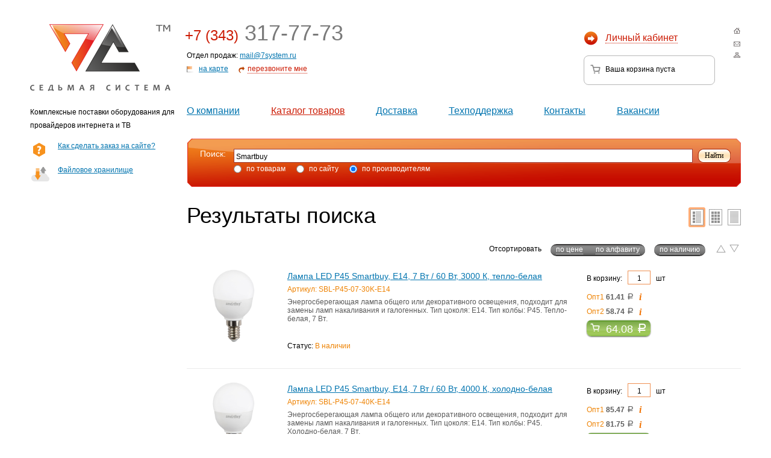

--- FILE ---
content_type: text/html; charset=utf-8
request_url: http://www.7system.ru/catalog/brand?word=Smartbuy&page=3
body_size: 65111
content:
<!DOCTYPE html PUBLIC "-//W3C//DTD XHTML 1.0 Transitional//EN" "http://www.w3.org/TR/xhtml1/DTD/xhtml1-transitional.dtd">
<html xmlns="http://www.w3.org/1999/xhtml" xml:lang="en" lang="en">
<head>

<title>Smartbuy - Продукция компании Smartbuy -  Седьма система</title>
<meta http-equiv="Content-Type" content="text/html; charset=utf-8" />
<meta name="title" content="Smartbuy - Продукция компании Smartbuy -  Седьма система" />
<link href="/images/favicon.ico" rel="shortcut icon" />
<link rel="stylesheet" href="/css/std.css" type="text/css" media="all" />
<link rel="alternate" type="application/atom+xml" title="Atom 0.3" href="/news/rss" />
<!--[if lte IE 6]>
  <link rel="stylesheet" href="/css/ie6.css" type="text/css" media="screen"/>
  <script type="text/javascript" src="/js/DD_belatedPNG.js"></script>
  <script type="text/javascript">DD_belatedPNG.fix('.png');</script>
<![endif]-->
<!--[if lte IE 9]>
<style type="text/css">
.links .act .triangle1 { background: none;
}
.links .act .triangle2 { background: none;
}
.links .act .triangle3 { background: none;
}
.links .act .triangle4 { background: none;
}
</style>
<![endif]-->
<!--[if IE]>
  <style>.svg{display: none}</style>
  <xml:namespace ns='urn:schemas-microsoft-com:vml' prefix='v' />
  <?import namespace='v' implementation='#default#VML' ?><![endif]-->
<link rel="stylesheet" type="text/css" media="screen" href="/css/godmode.css" />
<script type="text/javascript" src="/js/jquery.js"></script>
<link rel="stylesheet" href="/css/smoothness/jquery-ui-1.8.16.custom.css" type="text/css" media="all" />
<script type="text/javascript" src="/js/jquery-ui-1.8.16.custom.min.js"></script>
<script type="text/javascript" src="/js/global.js"></script>
<script type="text/javascript" src="/js/blur-txt.js"></script>
<script type="text/javascript" src="/js/ajaxer.class.js"></script>
<script type="text/javascript" src="/js/basket.js"></script>
<script type="text/javascript" src="/js/paginate.js"></script>
<script type="text/javascript" src="/user/js/login.js"></script>
<script type="text/javascript" src="/js/jquery.autocomplete.min.js"></script>
<script type="text/javascript" src="/js/jquery.fitable.js"></script>
<script type="text/javascript" src="/js/call.js"></script>
</head>
<body >
<div class="all">
   <div class="main">
    <div class="flex_wrapper">
                <div class="layer" style="right: 100px; top: 82px; display: none; _height: 20px;" id="login">
      <div id="form">
      <noindex>  <span class="h1">Авторизация</span>
  <form action="/user/login" class="content" id="login_form">
  <label>E-mail (логин для авторизации)</label>
  <input type="text" name="login[email]" class="text" id="login_email" />    <label>Пароль</label>
  <input type="password" name="login[password]" class="text" id="login_password" />    <p class="checkbox"><input type="checkbox" name="login[remember]" id="login_remember" />Запомнить меня</p>
  <img class="login_form_ajax" src="/images/ajax-loader-small.gif" id="login_form_ajax" style="display: none" />
  <button type="submit" class="but_enter">Войти</button>
  <a href="/user/remind">Забыли пароль?</a>
  <p class="reg-txt">Для создания личного кабинета необходимо <a href="/user/reg">зарегистрироваться</a></p>
</form>
</noindex>
    </div>
    <div class="close" onclick="$(this).parent().hide();return false;"></div>
</div>
<script type="text/javascript">
//<![CDATA[

  $(function() {
    var login_form = new loginFormClass();
    login_form.init();
  });

//]]>
</script>        

<div class="header">
  <div class="logo">
          <a href="/"><img src="/images/logo.png" width="233" height="111" alt="" /></a>
            
  <p><span class="current_text">Комплексные поставки оборудования для провайдеров интернета и ТВ<br /></span></p>      
  </div>
  <div class="right">
      <div id="navicons">
      <a href="/"><img src="/images/blank.gif" width="11" height="10" alt="" class="home_link" /></a>      <a href="mailto:info@7system.ru"><img src="/images/blank.gif" width="11" height="10" alt="" class="mailto_link" /></a>
      <a class="" href="/sitemap"><img src="/images/blank.gif" width="11" height="10" alt="" class="sitemap_link" /></a>
    </div>
    <div class="profile">
    <div class="cabinet-link">
			<span class="red dotted profile-link" id="profile_link">
				<img src="/images/blank.gif" width="28" height="28" alt="Личный кабинет" />
				Личный кабинет
			</span>		</div>
    <div id="cart_info" url="/order/cartInfo">
    <div class="cart">
<span class="cart_link"><img src="/images/blank.gif" width="18" height="17" alt="" /> Ваша корзина <small class="count_empty">пуста</small></span>
          <div id="order_is_empty" style="right: 50%; bottom: 50px; display: none" class="layer">
            <div style="overflow: hidden; position: relative; width: 272px;">
              <!--[if IE]>
                <div class="grad"></div>
              <![endif]-->
              <div id="form">
                <p>
                  Ваша корзина пуста.<br />
                  Вы можете выбрать товары в <a href="/catalog">каталоге</a>.
                </p>
              </div>
              <object height="100%" width="100%" data="/images/layer.svg" type="image/svg+xml" class="svg"></object>
            </div>
            <div class="close"></div>
            <div class="shadow-r ie_height png"></div>
            <div class="shadow-b png"></div>
            <div class="shadow-br png"></div>
          </div></div>
<img src="/images/ajax-loader-small.gif" alt="" id="cart_info_ajax" style="display: none;" />
<script type="text/javascript">
$(document).ready(function () {
  Ajaxer.init({
    url: '/order/layer',
    placeholder: '.order-summary-link',
    container: '.order-summary-layer',
    trigger_after: 'showol'
  });
  Ajaxer.init({
    url: '/order/cartInfo',
    placeholder: document,
    event: 'order_loaded',
    container: '#cart_info',
    method: 'append'
  });
  $(document).bind('showol', function () {
	  var lw = $('.order-summary-layer').width();
    var dw = $(document).width();
    $('.order-summary-layer').css('right', (dw-lw)/2+'px');
	  $('.back-layer').show(); 
  });  
});
</script>

  </div>
</div>    <div class="contacts">
  <span class="telephmanager_info h3"><em class="code red">+7 (343)</em>     
  317-77-73      
</span>
  <div class="inet_contacts">
        
  Отдел продаж: <a href="javascript:location.href='mailto:'+String.fromCharCode(109,97,105,108,64,55,115,121,115,116,101,109,46,114,117)+'?'">mail@7system.ru</a>      
  </div>
  <p><a href="/map" class="map_link">на карте</a> <a href="#" class="callback_link no-underline"><span class="dotted">перезвоните мне</span></a></p>
</div>
    <ul id="menu">
                    <li>
          <a href="/article/redirect/alias/about" >О компании</a>
    </li>
                    <li class="act">
          <a href="/catalog" >Каталог товаров</a>
    </li>
                    <li>
          <a href="/article/redirect/alias/delivery-info" >Доставка</a>
    </li>
                    <li>
          <a href="/article/redirect/alias/servisnyy-centr" >Техподдержка</a>
    </li>
                    <li>
          <a href="/article/redirect/alias/employees" >Контакты</a>
    </li>
                    <li>
          <a href="/article/vacancy" >Вакансии</a>
    </li>
  </ul>    </div>
</div>
<div class="search">
  <div class="left">
        
  <div class="delivery_icon"><p><a href="/article/info"><img width="38" height="29" align="left" src="http://7system.ru/uploads/ask-icon5.png" class="f-left" alt="">Как сделать заказ на сайте?</a></p><div class="delivery_icon"><a target="_blank" href="http://yadi.sk/d/xS1J6EGHMEmgc"><img width="38" height="29" align="left" class="f-left" src="http://7system.ru/uploads/clouds-icon3.png" alt="">Файловое хранилище</a></div><div class="delivery_icon"> </div></div>      
  </div>
  <div class="right">
    <div class="search_bar">
      <ins class="cl"></ins>
      <ins class="cr"></ins>
      <span class="white">Поиск:</span>
        <form action="/search" method="post" id="search_form">
          <div class="hash">
              <input title="Введите фразу или слово для поиска" name="word" id="search" class="search_input" value="Smartbuy" type="text"/>
          </div>
          <input title="Показать результаты" class="search_button" type="submit" value="Найти" />
          <div class="search_options white">
            <label><input class="search-opt" type="radio" name="searchtype" value="item" /> по товарам</label>
            <label><input class="search-opt" class="" type="radio" name="searchtype" value="site" /> по сайту</label>
            <label><input class="search-opt" class="" type="radio" name="searchtype" value="brand" checked="checked" /> по производителям</label>
          </div>

                            </form>
    </div>
    <script type="text/javascript">
var current_breadcrumb = null;
var mouse_on_layer = null;
$(document).ready(function () {

	$(".breadcrumb-layer").menu_fittable();
	
  $('.breadcrumb-link').click(function () {
    var rel = $(this).attr('rel');
    $('.breadcrumb-layer').menu_fittable('reset');
    //$('.breadcrumb-layer').hide();
    $('.breadcrumb-link').find('img').removeClass('arr_up_red').addClass('arr_down_red');
    if (current_breadcrumb == rel) {
      current_breadcrumb = null;
    } else {
      current_breadcrumb = rel;
      var els = $('.breadcrumb-layer');
      $(this).find('img').removeClass('arr_down_red').addClass('arr_up_red');
      for (var i = 0;i < els.length;i++) {
        if ($(els[i]).attr('rel') == rel) {
          var pos = $(this).offset();
          //$(els[i]).menu_fittable('reset');
          $(els[i]).css('left', pos.left-25+'px');
          $(els[i]).css('top', pos.top+20+'px');          
          $(els[i]).slideDown('fast', function () {
              $(els[i]).focus();

              $(els[i]).menu_fittable('fit');
          });

          break;
        }
      }
    }
    
    return false;
  });
  $('.breadcrumb-layer').mouseenter(function () {
    mouse_on_layer = true;
  });
  $('.breadcrumb-layer').mouseleave(function () {
    mouse_on_layer = false;
  });
  $(document).click(function (ev) {
    if (mouse_on_layer != true && current_breadcrumb != null) {
      $('.breadcrumb-layer').hide();
      $('.breadcrumb-link').find('img').removeClass('arr_up_red').addClass('arr_down_red');
      current_breadcrumb = null;
      mouse_on_layer = false;
    }
  });
  $('.close-bc').click(function () {
    current_breadcrumb = null;
    $('.breadcrumb-layer').menu_fittable('reset');
    //$(this).parents('.breadcrumb-layer').hide();
    $('.breadcrumb-link[rel="'+$(this).parents('.breadcrumb-layer').attr('rel')+'"]').find('img').removeClass('arr_up_red').addClass('arr_down_red');
    return false;
  });
});
</script>
  </div>
</div>
<script type="text/javascript">
$(document).ready(function () {
  var type = $('.search-opt[checked=checked]').val();
  $('#search').autocomplete('/search/autocomplete?type='+type, {
      minChars: 3, 
      matchSubset: false, 
      max: 1000,
      _renderItem: function( ul, item) {
        return $( "<li></li>" )
            .data( "item.autocomplete", item )
            .append( "<a>" + item.label + "<br>" + item.desc + "</a>" )
            .appendTo( ul );
      }
  
    });
  $('.search-opt').click(function () {
    $('#search').unautocomplete();
    $('#search').autocomplete('/search/autocomplete?type='+$(this).val(), {
      minChars: 3, 
      matchSubset: false, 
      max: 1000,
      _renderItem: function( ul, item) {
        return $( "<li></li>" )
            .data( "item.autocomplete", item )
            .append( "<a>" + item.label + "<br>" + item.desc + "</a>" )
            .appendTo( ul );
      }    
    
    });
  });
});
</script>        <div class="content">
                                                    <div class="right">
               
<div class="catalogue_price pr-50 ajax-content-replace">

<noindex>
<div class="type_switch f-right">
  <a rel="nofollow" href="?view=list&word=Smartbuy&page=3" class="ajax-view"><img src="/images/blank.gif" height="27" width="22" alt="Прайс-лист вид" title="Прайс-лист вид" class="switch_price act" /></a>
  <a rel="nofollow" href="?view=showcase&word=Smartbuy&page=3" class="ajax-view"><img src="/images/blank.gif" height="27" width="22" alt="Витринный вид" title="Витринный вид" class="switch_img" /></a>
  <a rel="nofollow" href="?view=table&word=Smartbuy&page=3" class="ajax-view"><img src="/images/blank.gif" height="27" width="22" alt="Табличный вид" title="Табличный вид" class="switch_table" /></a>
</div>
<script type="text/javascript">
//Ajaxer.init({placeholder: '.ajax-view', container: '.ajax-content-replace', url: function (a) {return $(a).attr('href')}});
</script>
</noindex><h1>Результаты поиска</h1>
<!--noindex-->
<div class="sort_by">
 <span>Отсортировать</span>
 <ul>
   <!--<li class="act">по умолчанию</li>-->
   <li><a href="?sort=price&word=Smartbuy" class="white dotted ajax-sort" rel="nofollow">по цене</a></li>   <li><a href="?sort=title&word=Smartbuy" class="white dotted ajax-sort" rel="nofollow">по алфавиту</a></li>   
 </ul>
 <ul style="margin-left:0;">
    <li><a href="?sort=tail&word=Smartbuy" class="black_dotted white_dotted ajax-sort" rel="nofollow">по наличию</a></li>
 </ul>
 <span class="inact"><a href="?sort=rank&word=Smartbuy&sort_direction=up" class="ajax-sort"><img src="/images/blank.gif" height="19" width="22" alt="По возрастанию" title="По возрастанию" class="asc_sort" /></a></span>
 <span class="inact"><a href="?sort=rank&word=Smartbuy&sort_direction=down" class="ajax-sort"><img src="/images/blank.gif" height="19" width="22" alt="По убыванию" title="По убыванию" class="desc_sort" /></a></span>
</div>
<!--/noindex-->
<script type="text/javascript">
//Ajaxer.init({placeholder: '.ajax-sort', container: '.ajax-content-replace', url: function (a) {return $(a).attr('href')}});
</script>
  <div class="price_items">
    <table>
                <tr>
          <td class="photo">
           <div style="position:relative;">
            <a href="/catalog/lampy-led/e14/SBL_P45_07_30K_E14">                                            
              <img src="/uploads/catalog_item_image/11202/SBL-P45_thumb1184308884.png" style="width: 132px; height: 132px;" alt="Лампа LED P45 Smartbuy, Е14, 7 Вт / 60 Вт, 3000 К, тепло-белая - " title="Лампа LED P45 Smartbuy, Е14, 7 Вт / 60 Вт, 3000 К, тепло-белая" />
                            
              
                            
            </a>
           </div>
          </td>
          <td class="description">
            <span class="h5"><a href="/catalog/lampy-led/e14/SBL_P45_07_30K_E14">Лампа LED P45 Smartbuy, Е14, 7 Вт / 60 Вт, 3000 К, тепло-белая</a></span>
            <p class="orange">
                Артикул:
                                    SBL-P45-07-30K-E14                            </p>
            <p class="grey">Энергосберегающая лампа общего или декоративного освещения, подходит для замены ламп накаливания и галогенных. Тип цоколя: Е14. Тип колбы: P45. Тепло-белая, 7 Вт. <img class="blur_r2" src="/images/blur-l2.png" width="50" height="15" /></p>
            <p>Статус: <span class="orange">В наличии</span></p>
          </td>
          <td class="price">
          <form rel="19374" class="backet-add" action="/order/add/id/19374">
            <label>В корзину: <input type="text" name="quant" class="quantity-input" value="1" /> шт</label>
            <p class="grey"><span class="orange">Опт1</span> <b>61.41 <span class="rur">a</span></b><noindex><ins class="i">
  <span class="hint_action informer-click" rel="text_opt1">i</span>
  <span class="hint text_opt1">
    Для частных лиц при разовом заказе на сумму более 50 000 рублей. Для юридических лиц и индивидуальных предпринимателей при разовом заказе на сумму до 300 000 руб.    <span class="tl"></span>
    <span class="tr"></span>
    <span class="bl"></span>
    <span class="br"></span>
    <span class="triangle"></span>
  </span>
</ins></noindex></p>
<p class="grey"><span class="orange">Опт2</span> <b>58.74 <span class="rur">a</span></b><noindex><ins class="i">
  <span class="hint_action informer-click" rel="text_opt2">i</span>
  <span class="hint text_opt2">
    При разовом заказе на сумму более 300 000 руб.    <span class="tl"></span>
    <span class="tr"></span>
    <span class="bl"></span>
    <span class="br"></span>
    <span class="triangle"></span>
  </span>
</ins></noindex></p>
            <button type="submit" title="Купить Лампа LED P45 Smartbuy, Е14, 7 Вт / 60 Вт, 3000 К, тепло-белая" rel="19374" class="order-action-link green_button" rel="nofollow"><img src="/images/blank.gif" height="16" width="14" class="white_basket" alt="" /><span class="order-action-text">64.08 <span class="rur">a</span></span></button>
            <img class="loader-button" src="/images/ajax-loader-small.gif " alt="" style="display: none;" />
                      </form>
          </td>
        </tr>
                <tr>
          <td class="photo">
           <div style="position:relative;">
            <a href="/catalog/lampy-led/e14/SBL_P45_07_40K_E14">                                            
              <img src="/uploads/catalog_item_image/11204/SBL-P45_thumb1643227505.png" style="width: 132px; height: 132px;" alt="Лампа LED P45 Smartbuy, Е14, 7 Вт / 60 Вт, 4000 К, холодно-белая - " title="Лампа LED P45 Smartbuy, Е14, 7 Вт / 60 Вт, 4000 К, холодно-белая" />
                            
              
                            
            </a>
           </div>
          </td>
          <td class="description">
            <span class="h5"><a href="/catalog/lampy-led/e14/SBL_P45_07_40K_E14">Лампа LED P45 Smartbuy, Е14, 7 Вт / 60 Вт, 4000 К, холодно-белая</a></span>
            <p class="orange">
                Артикул:
                                    SBL-P45-07-40K-E14                            </p>
            <p class="grey">Энергосберегающая лампа общего или декоративного освещения, подходит для замены ламп накаливания и галогенных. Тип цоколя: Е14. Тип колбы: P45. Холодно-белая, 7 Вт. <img class="blur_r2" src="/images/blur-l2.png" width="50" height="15" /></p>
            <p>Статус: <span class="orange">В наличии</span></p>
          </td>
          <td class="price">
          <form rel="19375" class="backet-add" action="/order/add/id/19375">
            <label>В корзину: <input type="text" name="quant" class="quantity-input" value="1" /> шт</label>
            <p class="grey"><span class="orange">Опт1</span> <b>85.47 <span class="rur">a</span></b><noindex><ins class="i">
  <span class="hint_action informer-click" rel="text_opt1">i</span>
  <span class="hint text_opt1">
    Для частных лиц при разовом заказе на сумму более 50 000 рублей. Для юридических лиц и индивидуальных предпринимателей при разовом заказе на сумму до 300 000 руб.    <span class="tl"></span>
    <span class="tr"></span>
    <span class="bl"></span>
    <span class="br"></span>
    <span class="triangle"></span>
  </span>
</ins></noindex></p>
<p class="grey"><span class="orange">Опт2</span> <b>81.75 <span class="rur">a</span></b><noindex><ins class="i">
  <span class="hint_action informer-click" rel="text_opt2">i</span>
  <span class="hint text_opt2">
    При разовом заказе на сумму более 300 000 руб.    <span class="tl"></span>
    <span class="tr"></span>
    <span class="bl"></span>
    <span class="br"></span>
    <span class="triangle"></span>
  </span>
</ins></noindex></p>
            <button type="submit" title="Купить Лампа LED P45 Smartbuy, Е14, 7 Вт / 60 Вт, 4000 К, холодно-белая" rel="19375" class="order-action-link green_button" rel="nofollow"><img src="/images/blank.gif" height="16" width="14" class="white_basket" alt="" /><span class="order-action-text">89.18 <span class="rur">a</span></span></button>
            <img class="loader-button" src="/images/ajax-loader-small.gif " alt="" style="display: none;" />
                      </form>
          </td>
        </tr>
                <tr>
          <td class="photo">
           <div style="position:relative;">
            <a href="/catalog/lampy-led/e14/SBL_R50_06_40K_E14_A">                                            
              <img src="/uploads/catalog_item_image/11208/SBL-R50_thumb1527636880.png" style="width: 132px; height: 132px;" alt="Лампа LED R50 Smartbuy, Е14, 6 Вт / 50 Вт, 4000 К, холодно-белая - " title="Лампа LED R50 Smartbuy, Е14, 6 Вт / 50 Вт, 4000 К, холодно-белая" />
                            
              
                            
            </a>
           </div>
          </td>
          <td class="description">
            <span class="h5"><a href="/catalog/lampy-led/e14/SBL_R50_06_40K_E14_A">Лампа LED R50 Smartbuy, Е14, 6 Вт / 50 Вт, 4000 К, холодно-белая</a></span>
            <p class="orange">
                Артикул:
                                    SBL-R50-06-40K-E14-A                            </p>
            <p class="grey">Энергосберегающая лампа, которая создает уникальное яркое освещение при помощи встраиваемых светильников. Матовая поверхность которой обеспечивает равномерную освещенность. Тип цоколя: Е14. Тип колбы: R50. Холодно-белая, 6 Вт. <img class="blur_r2" src="/images/blur-l2.png" width="50" height="15" /></p>
            <p>Статус: <span class="orange">В наличии</span></p>
          </td>
          <td class="price">
          <form rel="19377" class="backet-add" action="/order/add/id/19377">
            <label>В корзину: <input type="text" name="quant" class="quantity-input" value="1" /> шт</label>
            <p class="grey"><span class="orange">Опт1</span> <b>100.20 <span class="rur">a</span></b><noindex><ins class="i">
  <span class="hint_action informer-click" rel="text_opt1">i</span>
  <span class="hint text_opt1">
    Для частных лиц при разовом заказе на сумму более 50 000 рублей. Для юридических лиц и индивидуальных предпринимателей при разовом заказе на сумму до 300 000 руб.    <span class="tl"></span>
    <span class="tr"></span>
    <span class="bl"></span>
    <span class="br"></span>
    <span class="triangle"></span>
  </span>
</ins></noindex></p>
<p class="grey"><span class="orange">Опт2</span> <b>95.84 <span class="rur">a</span></b><noindex><ins class="i">
  <span class="hint_action informer-click" rel="text_opt2">i</span>
  <span class="hint text_opt2">
    При разовом заказе на сумму более 300 000 руб.    <span class="tl"></span>
    <span class="tr"></span>
    <span class="bl"></span>
    <span class="br"></span>
    <span class="triangle"></span>
  </span>
</ins></noindex></p>
            <button type="submit" title="Купить Лампа LED R50 Smartbuy, Е14, 6 Вт / 50 Вт, 4000 К, холодно-белая" rel="19377" class="order-action-link green_button" rel="nofollow"><img src="/images/blank.gif" height="16" width="14" class="white_basket" alt="" /><span class="order-action-text">104.56 <span class="rur">a</span></span></button>
            <img class="loader-button" src="/images/ajax-loader-small.gif " alt="" style="display: none;" />
                      </form>
          </td>
        </tr>
                <tr>
          <td class="photo">
           <div style="position:relative;">
            <a href="/catalog/lampy-led/e27/SBL_R63_06_40K_E27">                                            
              <img src="/uploads/catalog_item_image/11212/SBL-R63_thumb872131636.png" style="width: 132px; height: 132px;" alt="Лампа LED R63 Smartbuy, Е27, 6 Вт / 45 Вт, 4000 К, холодно-белая - " title="Лампа LED R63 Smartbuy, Е27, 6 Вт / 45 Вт, 4000 К, холодно-белая" />
                            
              
                            
            </a>
           </div>
          </td>
          <td class="description">
            <span class="h5"><a href="/catalog/lampy-led/e27/SBL_R63_06_40K_E27">Лампа LED R63 Smartbuy, Е27, 6 Вт / 45 Вт, 4000 К, холодно-белая</a></span>
            <p class="orange">
                Артикул:
                                    SBL-R63-06-40K-E27                            </p>
            <p class="grey">Энергосберегающая лампа общего или декоративного освещения, подходит для замены ламп накаливания и галогенных. Тип цоколя E27. Холодно-белая, 6 Вт. <img class="blur_r2" src="/images/blur-l2.png" width="50" height="15" /></p>
            <p>Статус: <span class="orange">В наличии</span></p>
          </td>
          <td class="price">
          <form rel="19379" class="backet-add" action="/order/add/id/19379">
            <label>В корзину: <input type="text" name="quant" class="quantity-input" value="1" /> шт</label>
            <p class="grey"><span class="orange">Опт1</span> <b>105.77 <span class="rur">a</span></b><noindex><ins class="i">
  <span class="hint_action informer-click" rel="text_opt1">i</span>
  <span class="hint text_opt1">
    Для частных лиц при разовом заказе на сумму более 50 000 рублей. Для юридических лиц и индивидуальных предпринимателей при разовом заказе на сумму до 300 000 руб.    <span class="tl"></span>
    <span class="tr"></span>
    <span class="bl"></span>
    <span class="br"></span>
    <span class="triangle"></span>
  </span>
</ins></noindex></p>
<p class="grey"><span class="orange">Опт2</span> <b>101.17 <span class="rur">a</span></b><noindex><ins class="i">
  <span class="hint_action informer-click" rel="text_opt2">i</span>
  <span class="hint text_opt2">
    При разовом заказе на сумму более 300 000 руб.    <span class="tl"></span>
    <span class="tr"></span>
    <span class="bl"></span>
    <span class="br"></span>
    <span class="triangle"></span>
  </span>
</ins></noindex></p>
            <button type="submit" title="Купить Лампа LED R63 Smartbuy, Е27, 6 Вт / 45 Вт, 4000 К, холодно-белая" rel="19379" class="order-action-link green_button" rel="nofollow"><img src="/images/blank.gif" height="16" width="14" class="white_basket" alt="" /><span class="order-action-text">110.36 <span class="rur">a</span></span></button>
            <img class="loader-button" src="/images/ajax-loader-small.gif " alt="" style="display: none;" />
                      </form>
          </td>
        </tr>
                <tr>
          <td class="photo">
           <div style="position:relative;">
            <a href="/catalog/lampy-led/e27/SBL_R63_07_30K_E27_A">                                            
              <img src="/uploads/catalog_item_image/11214/SBL-R63_thumb1212340136.png" style="width: 132px; height: 132px;" alt="Лампа LED R63 Smartbuy, Е27, 7 Вт / 60 Вт, 3000 К, тепло-белая - " title="Лампа LED R63 Smartbuy, Е27, 7 Вт / 60 Вт, 3000 К, тепло-белая" />
                            
              
                            
            </a>
           </div>
          </td>
          <td class="description">
            <span class="h5"><a href="/catalog/lampy-led/e27/SBL_R63_07_30K_E27_A">Лампа LED R63 Smartbuy, Е27, 7 Вт / 60 Вт, 3000 К, тепло-белая</a></span>
            <p class="orange">
                Артикул:
                                    SBL-R63-07-30K-E27-A                            </p>
            <p class="grey">Энергосберегающая лампа общего или декоративного освещения, подходит для замены ламп накаливания и галогенных. Тип цоколя E27. Тепло-белая, 7 Вт. <img class="blur_r2" src="/images/blur-l2.png" width="50" height="15" /></p>
            <p>Статус: <span class="orange">В наличии</span></p>
          </td>
          <td class="price">
          <form rel="19380" class="backet-add" action="/order/add/id/19380">
            <label>В корзину: <input type="text" name="quant" class="quantity-input" value="1" /> шт</label>
            <p class="grey"><span class="orange">Опт1</span> <b>136.62 <span class="rur">a</span></b><noindex><ins class="i">
  <span class="hint_action informer-click" rel="text_opt1">i</span>
  <span class="hint text_opt1">
    Для частных лиц при разовом заказе на сумму более 50 000 рублей. Для юридических лиц и индивидуальных предпринимателей при разовом заказе на сумму до 300 000 руб.    <span class="tl"></span>
    <span class="tr"></span>
    <span class="bl"></span>
    <span class="br"></span>
    <span class="triangle"></span>
  </span>
</ins></noindex></p>
<p class="grey"><span class="orange">Опт2</span> <b>130.68 <span class="rur">a</span></b><noindex><ins class="i">
  <span class="hint_action informer-click" rel="text_opt2">i</span>
  <span class="hint text_opt2">
    При разовом заказе на сумму более 300 000 руб.    <span class="tl"></span>
    <span class="tr"></span>
    <span class="bl"></span>
    <span class="br"></span>
    <span class="triangle"></span>
  </span>
</ins></noindex></p>
            <button type="submit" title="Купить Лампа LED R63 Smartbuy, Е27, 7 Вт / 60 Вт, 3000 К, тепло-белая" rel="19380" class="order-action-link green_button" rel="nofollow"><img src="/images/blank.gif" height="16" width="14" class="white_basket" alt="" /><span class="order-action-text">142.56 <span class="rur">a</span></span></button>
            <img class="loader-button" src="/images/ajax-loader-small.gif " alt="" style="display: none;" />
                      </form>
          </td>
        </tr>
                <tr>
          <td class="photo">
           <div style="position:relative;">
            <a href="/catalog/lampy-led/e27/SBL_R63_08_40K_E27">                                            
              <img src="/uploads/catalog_item_image/11220/SBL-R63_thumb590996314.png" style="width: 132px; height: 132px;" alt="Лампа LED R63 Smartbuy, Е27, 8 Вт / 60 Вт, 4000 К, холодно-белая - " title="Лампа LED R63 Smartbuy, Е27, 8 Вт / 60 Вт, 4000 К, холодно-белая" />
                            
              
                            
            </a>
           </div>
          </td>
          <td class="description">
            <span class="h5"><a href="/catalog/lampy-led/e27/SBL_R63_08_40K_E27">Лампа LED R63 Smartbuy, Е27, 8 Вт / 60 Вт, 4000 К, холодно-белая</a></span>
            <p class="orange">
                Артикул:
                                    SBL-R63-08-40K-E27                            </p>
            <p class="grey">Энергосберегающая лампа общего или декоративного освещения, подходит для замены ламп накаливания и галогенных. Тип цоколя E27. Холодно-белая, 8 Вт. <img class="blur_r2" src="/images/blur-l2.png" width="50" height="15" /></p>
            <p>Статус: <span class="orange">В наличии</span></p>
          </td>
          <td class="price">
          <form rel="19383" class="backet-add" action="/order/add/id/19383">
            <label>В корзину: <input type="text" name="quant" class="quantity-input" value="1" /> шт</label>
            <p class="grey"><span class="orange">Опт1</span> <b>163.13 <span class="rur">a</span></b><noindex><ins class="i">
  <span class="hint_action informer-click" rel="text_opt1">i</span>
  <span class="hint text_opt1">
    Для частных лиц при разовом заказе на сумму более 50 000 рублей. Для юридических лиц и индивидуальных предпринимателей при разовом заказе на сумму до 300 000 руб.    <span class="tl"></span>
    <span class="tr"></span>
    <span class="bl"></span>
    <span class="br"></span>
    <span class="triangle"></span>
  </span>
</ins></noindex></p>
<p class="grey"><span class="orange">Опт2</span> <b>156.04 <span class="rur">a</span></b><noindex><ins class="i">
  <span class="hint_action informer-click" rel="text_opt2">i</span>
  <span class="hint text_opt2">
    При разовом заказе на сумму более 300 000 руб.    <span class="tl"></span>
    <span class="tr"></span>
    <span class="bl"></span>
    <span class="br"></span>
    <span class="triangle"></span>
  </span>
</ins></noindex></p>
            <button type="submit" title="Купить Лампа LED R63 Smartbuy, Е27, 8 Вт / 60 Вт, 4000 К, холодно-белая" rel="19383" class="order-action-link green_button" rel="nofollow"><img src="/images/blank.gif" height="16" width="14" class="white_basket" alt="" /><span class="order-action-text">170.22 <span class="rur">a</span></span></button>
            <img class="loader-button" src="/images/ajax-loader-small.gif " alt="" style="display: none;" />
                      </form>
          </td>
        </tr>
                <tr>
          <td class="photo">
           <div style="position:relative;">
            <a href="/catalog/lampy-led/gu10/SBL_GU10_03_30K_N">                                            
              <img src="/uploads/catalog_item_image/11180/SBL-GU10_thumb1967925220.png" style="width: 132px; height: 132px;" alt="Лампа LED MR16 Smartbuy, Gu10, 3 Вт / 30 Вт, 3000 К, тепло-белая - " title="Лампа LED MR16 Smartbuy, Gu10, 3 Вт / 30 Вт, 3000 К, тепло-белая" />
                            
              
                            
            </a>
           </div>
          </td>
          <td class="description">
            <span class="h5"><a href="/catalog/lampy-led/gu10/SBL_GU10_03_30K_N">Лампа LED MR16 Smartbuy, Gu10, 3 Вт / 30 Вт, 3000 К, тепло-белая</a></span>
            <p class="orange">
                Артикул:
                                    SBL-GU10-03-30K-N                            </p>
            <p class="grey">Энергосберегающая лампа направленного света, которая широко используется в помещениях — в различных точечных потолочных светильниках. Тип цоколя: Gu10. Тип колбы: MR16. Тепло-белая, 3 Вт. <img class="blur_r2" src="/images/blur-l2.png" width="50" height="15" /></p>
            <p>Статус: <span class="orange">В наличии</span></p>
          </td>
          <td class="price">
          <form rel="19384" class="backet-add" action="/order/add/id/19384">
            <label>В корзину: <input type="text" name="quant" class="quantity-input" value="1" /> шт</label>
            <p class="grey"><span class="orange">Опт1</span> <b>67.07 <span class="rur">a</span></b><noindex><ins class="i">
  <span class="hint_action informer-click" rel="text_opt1">i</span>
  <span class="hint text_opt1">
    Для частных лиц при разовом заказе на сумму более 50 000 рублей. Для юридических лиц и индивидуальных предпринимателей при разовом заказе на сумму до 300 000 руб.    <span class="tl"></span>
    <span class="tr"></span>
    <span class="bl"></span>
    <span class="br"></span>
    <span class="triangle"></span>
  </span>
</ins></noindex></p>
<p class="grey"><span class="orange">Опт2</span> <b>64.15 <span class="rur">a</span></b><noindex><ins class="i">
  <span class="hint_action informer-click" rel="text_opt2">i</span>
  <span class="hint text_opt2">
    При разовом заказе на сумму более 300 000 руб.    <span class="tl"></span>
    <span class="tr"></span>
    <span class="bl"></span>
    <span class="br"></span>
    <span class="triangle"></span>
  </span>
</ins></noindex></p>
            <button type="submit" title="Купить Лампа LED MR16 Smartbuy, Gu10, 3 Вт / 30 Вт, 3000 К, тепло-белая" rel="19384" class="order-action-link green_button" rel="nofollow"><img src="/images/blank.gif" height="16" width="14" class="white_basket" alt="" /><span class="order-action-text">69.98 <span class="rur">a</span></span></button>
            <img class="loader-button" src="/images/ajax-loader-small.gif " alt="" style="display: none;" />
                      </form>
          </td>
        </tr>
                <tr>
          <td class="photo">
           <div style="position:relative;">
            <a href="/catalog/lampy-led/gu10/SBL_GU10_03_40K_N">                                            
              <img src="/uploads/catalog_item_image/11181/SBL-GU10_thumb2008057219.png" style="width: 132px; height: 132px;" alt="Лампа LED MR16 Smartbuy, Gu10, 3 Вт / 30 Вт, 4000 К, холодно-белая - " title="Лампа LED MR16 Smartbuy, Gu10, 3 Вт / 30 Вт, 4000 К, холодно-белая" />
                            
              
                            
            </a>
           </div>
          </td>
          <td class="description">
            <span class="h5"><a href="/catalog/lampy-led/gu10/SBL_GU10_03_40K_N">Лампа LED MR16 Smartbuy, Gu10, 3 Вт / 30 Вт, 4000 К, холодно-белая</a></span>
            <p class="orange">
                Артикул:
                                    SBL-GU10-03-40K-N                            </p>
            <p class="grey">Энергосберегающая лампа направленного света, которая широко используется в помещениях — в различных точечных потолочных светильниках. Тип цоколя: Gu10. Тип колбы: MR16. Холодно-белая, 3 Вт. <img class="blur_r2" src="/images/blur-l2.png" width="50" height="15" /></p>
            <p>Статус: <span class="orange">В наличии</span></p>
          </td>
          <td class="price">
          <form rel="19385" class="backet-add" action="/order/add/id/19385">
            <label>В корзину: <input type="text" name="quant" class="quantity-input" value="1" /> шт</label>
            <p class="grey"><span class="orange">Опт1</span> <b>67.07 <span class="rur">a</span></b><noindex><ins class="i">
  <span class="hint_action informer-click" rel="text_opt1">i</span>
  <span class="hint text_opt1">
    Для частных лиц при разовом заказе на сумму более 50 000 рублей. Для юридических лиц и индивидуальных предпринимателей при разовом заказе на сумму до 300 000 руб.    <span class="tl"></span>
    <span class="tr"></span>
    <span class="bl"></span>
    <span class="br"></span>
    <span class="triangle"></span>
  </span>
</ins></noindex></p>
<p class="grey"><span class="orange">Опт2</span> <b>64.15 <span class="rur">a</span></b><noindex><ins class="i">
  <span class="hint_action informer-click" rel="text_opt2">i</span>
  <span class="hint text_opt2">
    При разовом заказе на сумму более 300 000 руб.    <span class="tl"></span>
    <span class="tr"></span>
    <span class="bl"></span>
    <span class="br"></span>
    <span class="triangle"></span>
  </span>
</ins></noindex></p>
            <button type="submit" title="Купить Лампа LED MR16 Smartbuy, Gu10, 3 Вт / 30 Вт, 4000 К, холодно-белая" rel="19385" class="order-action-link green_button" rel="nofollow"><img src="/images/blank.gif" height="16" width="14" class="white_basket" alt="" /><span class="order-action-text">69.98 <span class="rur">a</span></span></button>
            <img class="loader-button" src="/images/ajax-loader-small.gif " alt="" style="display: none;" />
                      </form>
          </td>
        </tr>
                <tr>
          <td class="photo">
           <div style="position:relative;">
            <a href="/catalog/lampy-led/gu10/SBL_GU10_05_30K_N">                                            
              <img src="/uploads/catalog_item_image/11182/SBL-GU10_thumb1507782258.png" style="width: 132px; height: 132px;" alt="Лампа LED MR16 Smartbuy, Gu10, 5 Вт / 40 Вт, 3000 К, тепло-белая - " title="Лампа LED MR16 Smartbuy, Gu10, 5 Вт / 40 Вт, 3000 К, тепло-белая" />
                            
              
                            
            </a>
           </div>
          </td>
          <td class="description">
            <span class="h5"><a href="/catalog/lampy-led/gu10/SBL_GU10_05_30K_N">Лампа LED MR16 Smartbuy, Gu10, 5 Вт / 40 Вт, 3000 К, тепло-белая</a></span>
            <p class="orange">
                Артикул:
                                    SBL-GU10-05-30K-N                            </p>
            <p class="grey">Энергосберегающая лампа направленного света, которая широко используется в помещениях — в различных точечных потолочных светильниках. Тип цоколя: Gu10. Тип колбы: MR16. Тепло-белая, 5 Вт. <img class="blur_r2" src="/images/blur-l2.png" width="50" height="15" /></p>
            <p>Статус: <span class="orange">В наличии</span></p>
          </td>
          <td class="price">
          <form rel="19386" class="backet-add" action="/order/add/id/19386">
            <label>В корзину: <input type="text" name="quant" class="quantity-input" value="1" /> шт</label>
            <p class="grey"><span class="orange">Опт1</span> <b>79.97 <span class="rur">a</span></b><noindex><ins class="i">
  <span class="hint_action informer-click" rel="text_opt1">i</span>
  <span class="hint text_opt1">
    Для частных лиц при разовом заказе на сумму более 50 000 рублей. Для юридических лиц и индивидуальных предпринимателей при разовом заказе на сумму до 300 000 руб.    <span class="tl"></span>
    <span class="tr"></span>
    <span class="bl"></span>
    <span class="br"></span>
    <span class="triangle"></span>
  </span>
</ins></noindex></p>
<p class="grey"><span class="orange">Опт2</span> <b>76.49 <span class="rur">a</span></b><noindex><ins class="i">
  <span class="hint_action informer-click" rel="text_opt2">i</span>
  <span class="hint text_opt2">
    При разовом заказе на сумму более 300 000 руб.    <span class="tl"></span>
    <span class="tr"></span>
    <span class="bl"></span>
    <span class="br"></span>
    <span class="triangle"></span>
  </span>
</ins></noindex></p>
            <button type="submit" title="Купить Лампа LED MR16 Smartbuy, Gu10, 5 Вт / 40 Вт, 3000 К, тепло-белая" rel="19386" class="order-action-link green_button" rel="nofollow"><img src="/images/blank.gif" height="16" width="14" class="white_basket" alt="" /><span class="order-action-text">83.45 <span class="rur">a</span></span></button>
            <img class="loader-button" src="/images/ajax-loader-small.gif " alt="" style="display: none;" />
                      </form>
          </td>
        </tr>
                <tr>
          <td class="photo">
           <div style="position:relative;">
            <a href="/catalog/lampy-led/gu10/SBL_GU10_05_40K_N">                                            
              <img src="/uploads/catalog_item_image/11184/SBL-GU10_thumb502016952.png" style="width: 132px; height: 132px;" alt="Лампа LED MR16 Smartbuy, Gu10, 5 Вт / 40 Вт, 4000 К, холодно-белая - " title="Лампа LED MR16 Smartbuy, Gu10, 5 Вт / 40 Вт, 4000 К, холодно-белая" />
                            
              
                            
            </a>
           </div>
          </td>
          <td class="description">
            <span class="h5"><a href="/catalog/lampy-led/gu10/SBL_GU10_05_40K_N">Лампа LED MR16 Smartbuy, Gu10, 5 Вт / 40 Вт, 4000 К, холодно-белая</a></span>
            <p class="orange">
                Артикул:
                                    SBL-GU10-05-40K-N                            </p>
            <p class="grey">Энергосберегающая лампа направленного света, которая широко используется в помещениях — в различных точечных потолочных светильниках. Тип цоколя: Gu10. Тип колбы: MR16. Холодно-белая, 5 Вт. <img class="blur_r2" src="/images/blur-l2.png" width="50" height="15" /></p>
            <p>Статус: <span class="orange">В наличии</span></p>
          </td>
          <td class="price">
          <form rel="19387" class="backet-add" action="/order/add/id/19387">
            <label>В корзину: <input type="text" name="quant" class="quantity-input" value="1" /> шт</label>
            <p class="grey"><span class="orange">Опт1</span> <b>99.00 <span class="rur">a</span></b><noindex><ins class="i">
  <span class="hint_action informer-click" rel="text_opt1">i</span>
  <span class="hint text_opt1">
    Для частных лиц при разовом заказе на сумму более 50 000 рублей. Для юридических лиц и индивидуальных предпринимателей при разовом заказе на сумму до 300 000 руб.    <span class="tl"></span>
    <span class="tr"></span>
    <span class="bl"></span>
    <span class="br"></span>
    <span class="triangle"></span>
  </span>
</ins></noindex></p>
<p class="grey"><span class="orange">Опт2</span> <b>95.00 <span class="rur">a</span></b><noindex><ins class="i">
  <span class="hint_action informer-click" rel="text_opt2">i</span>
  <span class="hint text_opt2">
    При разовом заказе на сумму более 300 000 руб.    <span class="tl"></span>
    <span class="tr"></span>
    <span class="bl"></span>
    <span class="br"></span>
    <span class="triangle"></span>
  </span>
</ins></noindex></p>
            <button type="submit" title="Купить Лампа LED MR16 Smartbuy, Gu10, 5 Вт / 40 Вт, 4000 К, холодно-белая" rel="19387" class="order-action-link green_button" rel="nofollow"><img src="/images/blank.gif" height="16" width="14" class="white_basket" alt="" /><span class="order-action-text">103.00 <span class="rur">a</span></span></button>
            <img class="loader-button" src="/images/ajax-loader-small.gif " alt="" style="display: none;" />
                      </form>
          </td>
        </tr>
                <tr>
          <td class="photo">
           <div style="position:relative;">
            <a href="/catalog/lampy-led/gu5-3/SBL_GU5_3_03_30K_N">                                            
              <img src="/uploads/catalog_item_image/11188/SBL-GU53_thumb1770577727.png" style="width: 132px; height: 132px;" alt="Лампа LED MR16 Smartbuy, Gu5.3, 3 Вт / 20 Вт, 3000 К, тепло-белая - " title="Лампа LED MR16 Smartbuy, Gu5.3, 3 Вт / 20 Вт, 3000 К, тепло-белая" />
                            
              
                            
            </a>
           </div>
          </td>
          <td class="description">
            <span class="h5"><a href="/catalog/lampy-led/gu5-3/SBL_GU5_3_03_30K_N">Лампа LED MR16 Smartbuy, Gu5.3, 3 Вт / 20 Вт, 3000 К, тепло-белая</a></span>
            <p class="orange">
                Артикул:
                                    SBL-GU5_3-03-30K-N                            </p>
            <p class="grey">Энергосберегающая лампа направленного света, которая широко используется в помещениях — в различных точечных потолочных светильниках, для украшения витрин, в рекламных конструкциях и вывесках и многом другом. Тип цоколя: GX53. Тип колбы: MR16. Тепло-белая, 3 Вт. <img class="blur_r2" src="/images/blur-l2.png" width="50" height="15" /></p>
            <p>Статус: <span class="orange">В наличии</span></p>
          </td>
          <td class="price">
          <form rel="19390" class="backet-add" action="/order/add/id/19390">
            <label>В корзину: <input type="text" name="quant" class="quantity-input" value="1" /> шт</label>
            <p class="grey"><span class="orange">Опт1</span> <b>81.13 <span class="rur">a</span></b><noindex><ins class="i">
  <span class="hint_action informer-click" rel="text_opt1">i</span>
  <span class="hint text_opt1">
    Для частных лиц при разовом заказе на сумму более 50 000 рублей. Для юридических лиц и индивидуальных предпринимателей при разовом заказе на сумму до 300 000 руб.    <span class="tl"></span>
    <span class="tr"></span>
    <span class="bl"></span>
    <span class="br"></span>
    <span class="triangle"></span>
  </span>
</ins></noindex></p>
<p class="grey"><span class="orange">Опт2</span> <b>77.61 <span class="rur">a</span></b><noindex><ins class="i">
  <span class="hint_action informer-click" rel="text_opt2">i</span>
  <span class="hint text_opt2">
    При разовом заказе на сумму более 300 000 руб.    <span class="tl"></span>
    <span class="tr"></span>
    <span class="bl"></span>
    <span class="br"></span>
    <span class="triangle"></span>
  </span>
</ins></noindex></p>
            <button type="submit" title="Купить Лампа LED MR16 Smartbuy, Gu5.3, 3 Вт / 20 Вт, 3000 К, тепло-белая" rel="19390" class="order-action-link green_button" rel="nofollow"><img src="/images/blank.gif" height="16" width="14" class="white_basket" alt="" /><span class="order-action-text">84.66 <span class="rur">a</span></span></button>
            <img class="loader-button" src="/images/ajax-loader-small.gif " alt="" style="display: none;" />
                      </form>
          </td>
        </tr>
                <tr>
          <td class="photo">
           <div style="position:relative;">
            <a href="/catalog/lampy-led/gu5-3/SBL_GU5_3_03_40K_N">                                            
              <img src="/uploads/catalog_item_image/11189/SBL-GU53_thumb2124282105.png" style="width: 132px; height: 132px;" alt="Лампа LED MR16 Smartbuy, Gu5.3, 3 Вт / 20 Вт, 4000 К, холодно-белая - " title="Лампа LED MR16 Smartbuy, Gu5.3, 3 Вт / 20 Вт, 4000 К, холодно-белая" />
                            
              
                            
            </a>
           </div>
          </td>
          <td class="description">
            <span class="h5"><a href="/catalog/lampy-led/gu5-3/SBL_GU5_3_03_40K_N">Лампа LED MR16 Smartbuy, Gu5.3, 3 Вт / 20 Вт, 4000 К, холодно-белая</a></span>
            <p class="orange">
                Артикул:
                                    SBL-GU5_3-03-40K-N                            </p>
            <p class="grey">Энергосберегающая лампа направленного света, которая широко используется в помещениях — в различных точечных потолочных светильниках, для украшения витрин, в рекламных конструкциях и вывесках и многом другом. Тип цоколя: GX53. Тип колбы: MR16. Холодно-белая, 3 Вт. <img class="blur_r2" src="/images/blur-l2.png" width="50" height="15" /></p>
            <p>Статус: <span class="orange">В наличии</span></p>
          </td>
          <td class="price">
          <form rel="19391" class="backet-add" action="/order/add/id/19391">
            <label>В корзину: <input type="text" name="quant" class="quantity-input" value="1" /> шт</label>
            <p class="grey"><span class="orange">Опт1</span> <b>53.95 <span class="rur">a</span></b><noindex><ins class="i">
  <span class="hint_action informer-click" rel="text_opt1">i</span>
  <span class="hint text_opt1">
    Для частных лиц при разовом заказе на сумму более 50 000 рублей. Для юридических лиц и индивидуальных предпринимателей при разовом заказе на сумму до 300 000 руб.    <span class="tl"></span>
    <span class="tr"></span>
    <span class="bl"></span>
    <span class="br"></span>
    <span class="triangle"></span>
  </span>
</ins></noindex></p>
<p class="grey"><span class="orange">Опт2</span> <b>51.60 <span class="rur">a</span></b><noindex><ins class="i">
  <span class="hint_action informer-click" rel="text_opt2">i</span>
  <span class="hint text_opt2">
    При разовом заказе на сумму более 300 000 руб.    <span class="tl"></span>
    <span class="tr"></span>
    <span class="bl"></span>
    <span class="br"></span>
    <span class="triangle"></span>
  </span>
</ins></noindex></p>
            <button type="submit" title="Купить Лампа LED MR16 Smartbuy, Gu5.3, 3 Вт / 20 Вт, 4000 К, холодно-белая" rel="19391" class="order-action-link green_button" rel="nofollow"><img src="/images/blank.gif" height="16" width="14" class="white_basket" alt="" /><span class="order-action-text">56.29 <span class="rur">a</span></span></button>
            <img class="loader-button" src="/images/ajax-loader-small.gif " alt="" style="display: none;" />
                      </form>
          </td>
        </tr>
            </table>
  </div>
     
<ul class="pages">
  <li class="pre">
          <a class="ajax-page" href="http://www.7system.ru/catalog/brand?word=Smartbuy&page=2">&larr; Ctrl</a>
      </li>
                <li><a href="http://www.7system.ru/catalog/brand?word=Smartbuy&page=1" class="ajax-page">1</a></li>
        <li><span>… </span></li>
            <li><a href="http://www.7system.ru/catalog/brand?word=Smartbuy&page=2" class="ajax-page">2</a></li>
                <li class="act">3</li>
                <li><a href="http://www.7system.ru/catalog/brand?word=Smartbuy&page=4" class="ajax-page">4</a></li>
                <li><a href="http://www.7system.ru/catalog/brand?word=Smartbuy&page=5" class="ajax-page">5</a></li>
        <li><span></span></li>
    <li class="next">
          <a class="ajax-page" href="http://www.7system.ru/catalog/brand?word=Smartbuy&page=4">Ctrl &rarr;</a>
      </li>
</ul>
<script type="text/javascript">
//Ajaxer.init({placeholder: '.ajax-page', container: '.ajax-content-replace', url: function (a) {return $(a).attr('href')}});
</script><div class="count f-right">
  <span class="f-left">Выводить по:</span>
  <ul>
                                  <li class="act">12</li>
                                        <li><a class="ajax-per-page" href="/catalog/brand?word=Smartbuy&count=24">24</a></li>
                                        <li><a class="ajax-per-page" href="/catalog/brand?word=Smartbuy&count=0">Все</a></li>
                </ul>
</div>
<script type="text/javascript">
//Ajaxer.init({placeholder: '.ajax-per-page', container: '.ajax-content-replace', url: function (a) {return $(a).attr('href')}});
</script>
</div>
<script type="text/javascript">
  $(document).ready(function () {
    $(document).bind('category_loaded', function () {
      $('.loader-button').hide();
    });

    $(document).trigger('category_loaded');
    Ajaxer.init({
      placeholder: '.order-action-link',
      container: '.ajax-content-replace',
      url: function (a) {$(a).siblings('.loader-button').css('display','inline');return '?&a=basket-add&id='+$(a).attr('rel')+'&quant='+$(a).siblings('label').find('.quantity-input').val()+'&word=Smartbuy&page=3'},
      trigger_after: 'order_loaded'
    });

    $('.informer-click').mouseenter(function () {
      $(this).siblings('.hint').show();
    });

    $('.informer-click').mouseleave(function () {
      $(this).siblings('.hint').hide();
    });

    $('.quantity-input').keydown(function () {
      $(this).parent().siblings('button').removeClass('grey_button').addClass('green_button');
    });
  });
</script>            </div>
                    <br clear="all" />
        </div>
        <br clear="all" />
     </div>
  </div>
  <div class="footer">
  <div class="flex_wrapper">
    <div class="left">
      <div class="copyright">
            
  © 2008 &ndash; 2024 «Седьмая система»      
        <p class="grey">Использование материалов сайта без согласия правообладателя запрещено</p>
      </div>
    </div>
    <div class="right">
     <noindex>
      <div class="right artsofte">Разработано в студии <a title="Artsofte" target="_blank" href="http://acommerce.ru/" class="red" rel="nofollow">Artsofte</a></div>
      <div style="width: 65%">
        <div class="righting">
          <ul id="menu">
                    <li>
          <a href="/article/redirect/alias/about" rel="nofollow">О компании</a>
    </li>
                    <li class="act">
          <a href="/catalog" rel="nofollow">Каталог товаров</a>
    </li>
                    <li>
          <a href="/article/redirect/alias/delivery-info" rel="nofollow">Доставка</a>
    </li>
                    <li>
          <a href="/article/redirect/alias/servisnyy-centr" rel="nofollow">Техподдержка</a>
    </li>
                    <li>
          <a href="/article/redirect/alias/employees" rel="nofollow">Контакты</a>
    </li>
                    <li>
          <a href="/article/vacancy" rel="nofollow">Вакансии</a>
    </li>
  </ul>                  </div>
      </div>
     </noindex>
    </div>
  </div>
</div>      <script type="text/javascript">
//<![CDATA[

$(function() {
  if (typeof(no_search_focus_flag) == 'undefined' || !no_search_focus_flag) 
    $('#search').focus();
});
 
//]]>
</script></div>
<span id="call-submit-url" style="display: none;">/call</span>
<div class="layer2" id="call-layer" style="display: none;">
<noindex>
  <div  class="content">

      <div class="close" onclick="$('#call-layer').hide();$('.back-layer').hide();return false;"><a href="#"></a></div>
      <span class="h1">Заявка на обратный звонок</span>
      <div class="call-form-container" id="call-form-container"></div>
  </div>
</noindex>
</div>
<div class="order-summary-layer" style="display: none;">
</div>
<div class="back-layer"></div>
<script type='text/javascript'> /* build:::7 */
var liveTex = true,
liveTexID = 24696,
liveTex_object = true;
(function() { var lt = document.createElement('script'); lt.type ='text/javascript'; lt.async = true; lt.src = 'http://cs15.livetex.ru/js/client.js'; var sc = document.getElementsByTagName('script')[0]; if ( sc ) sc.parentNode.insertBefore(lt, sc); else document.documentElement.firstChild.appendChild(lt); })();
</script>
<!-- Yandex.Metrika counter -->
<div style="display:none;"><script type="text/javascript">
(function(w, c) {
(w[c] = w[c] || []).push(function() {
try {
w.yaCounter11965789 = new Ya.Metrika({id:11965789, enableAll: true, ut:"noindex", webvisor:true});
}
catch(e) { }
});
})(window, "yandex_metrika_callbacks");
</script></div>
<script src="//mc.yandex.ru/metrika/watch.js" type="text/javascript" defer="defer"></script>
<noscript><div><img src="//mc.yandex.ru/watch/11965789?ut=noindex" style="position:absolute; left:-9999px;" alt="" /></div></noscript>
<!-- /Yandex.Metrika counter -->

<script type="text/javascript">
  var _gaq = _gaq || [];
  _gaq.push(['_setAccount', 'UA-18509443-1']);
  _gaq.push(['_trackPageview']);

  (function() {
    var ga = document.createElement('script'); ga.type = 'text/javascript'; ga.async = true;
    ga.src = ('https:' == document.location.protocol ? 'https://ssl' : 'http://www') + '.google-analytics.com/ga.js';
    var s = document.getElementsByTagName('script')[0]; s.parentNode.insertBefore(ga, s);
  })();
</script>

<script type="text/javascript"><!--
document.write("<a href='http://www.liveinternet.ru/click' "+
"target=_blank style='height:1px; line-height:1px;'><img src='//counter.yadro.ru/hit?t18.6;r"+
escape(document.referrer)+((typeof(screen)=="undefined")?"":
";s"+screen.width+"*"+screen.height+"*"+(screen.colorDepth?
screen.colorDepth:screen.pixelDepth))+";u"+escape(document.URL)+
";h"+escape(document.title.substring(0,80))+";"+Math.random()+
"' title='LiveInternet: показано число просмотров за 24"+
" часа, посетителей за 24 часа и за сегодня' "+
"border='0' width='1' height='1'><\/a>")
//--></script>
</div>
<script type="text/javascript">
//<![CDATA[

/*
 * Не используется
 * var pager = new Frontend_Pager();
 */

//]]>
</script></body>
</html>


--- FILE ---
content_type: text/css
request_url: http://www.7system.ru/css/std.css
body_size: 129430
content:
@charset "utf-8";

@font-face {
    font-family: 'rouble';
    src: url('rouble-rubl.eot');
    src: url('rouble-rubl.eot?#iefix') format('eot'),
         url('rouble-rubl.woff') format('woff'),
         url('rouble-rubl.ttf') format('truetype'),
         url('rouble-rubl.svg#webfontUvkYI7v9') format('svg');
    font-weight: normal;
    font-style: normal;

}

.rur {
  font-family: rouble;
  font-weight: normal;
  font-size: 115%;
}



* { font-size: 100.01%; }
*:focus { outline: none; }

html, body, div, p, ol, ul, li, table, tr, td, th, h1, h2, h3, h4, h5, h6, form, fieldset, legend, input, select, button, texarea, option, blockquote, img, dl, dt, dd, table, td, th { margin: 0; padding: 0; }

table { border-collapse: collapse; font-size: 12px; width: 100%; table-layout: fixed; margin-bottom: 14px;}
.YMaps-b-balloon-wrap table {width: auto; table-layout: auto; margin-bottom: 0; }
table th { text-align: left; }
table td { }
.article table tr { background:#fff;}
.YMaps ul li { background: none; }


.article table tr:nth-child(odd) { background:#ECECEC;}
.article .table_form  tr:nth-child(odd) { background:#ffffff;}
.article table tr.even td { background:#ECECEC;}
.article table tr td[rowspan=]{ background:#fff; //background:#fff!important;}
.article table tr.odd td[rowspan=]{ background:#ECECEb}
.article table tr { behavior: url(/css/even.htc);}
*|html .article table tr{ behavior:none;}
.table_form tr td { background: none !important; }
/*.article table tr:first-child { background:none}*/
.article table tr th{ background:#ECECEC;}
.article table .t1, .article table .t2, .article table .t3{ overflow:visible !important;}

.article table tr.odd td { background:#ececec;}
.article table tr.even td { background:#ffffff;}

table th, table td { border: 1px solid #e1e1e1; padding: 1px 10px 8px; line-height:20px; }
.YMaps-b-balloon-wrap table th, .YMaps-b-balloon-wrap table td { border: none; padding: 0; line-height:20px; }
.article table th, .article table td { padding: 6px 10px 8px; line-height:15px; }
table th p { margin: 0; padding: 0 }

a:hover, a:focus { color: #0174af; text-decoration: none; }
a:link, a:visited  { color: #0174af; }

a img, img { border: none; }

input[type="text"] { border: 1px #DBD8D8 solid; font-size: 12px; height: 19px; padding-top: 2px; padding-left: 3px; padding-right: 3px; font-family:Tahoma, Geneva, sans-serif; }
input[type="password"] { border: 1px #DBD8D8 solid; font-size: 12px; height: 17px; padding-top: 1px;  padding-right: 3px; padding-left: 3px;}
.itext { border: 1px #DBD8D8 solid; font-size: 12px; height: 17px; padding-top: 1px; }

.text-input { -moz-user-select: none;	-khtml-user-select: none;	-webkit-user-select: none;	user-select: none;	display: inline-block; 	font-size: 14px; 	height: 26px; 	border: 1px solid #DBD8D8;	font-family: Tahoma,Geneva,sans-serif; 	padding-top: 2px; 	width: 254px;	padding-left: 3px;	padding-right: 3px;	vertical-align: middle;}
.browse { position: relative; min-height: 1px; }
.browse .but_enter { height: auto !important; margin: 0 !important; font-size: 18px; vertical-align: middle; }
* + html .browse .but_enter { margin-left: 5px !important; height: 34px !important; font-size: 24px; padding: 0 !important; }
.browse .file { line-height: 30px; margin-top: 0 !important; left: 4px; font-size: 21px; position: absolute; top: 1px; height: 30px; opacity: 0; filter:alpha(opacity=0) }

input{ font-family:Tahoma, Geneva, sans-serif;}
button { line-height: 26px; font-family:Tahoma, Geneva, sans-serif; }
button.reply{ cursor: pointer; font: 12px/18px Tahoma; text-align: center; width: 122px; border: none; height: 20px; background: transparent url(../images/button.gif) bottom right; }

h1, h2, h3, h4, h5, h6, .h1, .h2, .h3, .h4 { font-weight: normal; display:block; }
h1, .h1 { font: 36px/42px Tahoma, Geneva, sans-serif; margin-bottom: 24px;}
h2, .h2 { font: 24px/24px Tahoma, Geneva, sans-serif; margin-bottom: 20px; margin-top: 16px; }
h3, .h3 { font: 18px/18px Tahoma, Geneva, sans-serif; margin-bottom: 20px; margin-top: 30px; }
h4, .h4 { font: bold 14px/14px Tahoma, Geneva, sans-serif; margin-bottom: 21px; margin-top: 31px;}

small { font-size: 12px; }

p, blockquote { margin-bottom: 20px; line-height:20px; }
blockquote { overflow: hidden; margin-top: 36px; padding-left: 80px; padding-right: 30px; border:1px solid #ebb466; -webkit-border-radius: 10px; -moz-border-radius: 10px; border-radius: 10px; behavior: url(/css/PIE.htc); background:url(../images/blockquote.png) no-repeat 20px 17px; min-height:68px;}
div > blockquote {}
blockquote > * { line-height: 18px; margin: 7px 0;}


textarea { border: 1px #DBD8D8 solid; font-family:Tahoma, Geneva, sans-serif; }
hr { background: #afafaf; color: #afafaf; height: 1px; border: 0 solid; clear: both; visibility: hidden }

html, body { width: 100%; height: 100%; }
body { background: #fff; font: normal 14px/22px Tahoma, Geneva, sans-serif; color: #000; }

ol { margin-left: 20px; margin-bottom: 28px; }
ol li { margin-bottom: 20px; line-height:20px; }
ul { margin-top: 5px; margin-bottom: 28px; }
ul li { list-style: none; padding-left: 23px; margin-bottom:20px; line-height:20px; background:url(../images/odash.gif) no-repeat 0 11px; }
ul.blue li { list-style: none; padding-left: 15px; background: transparent url([data-uri]) no-repeat scroll 0 12px; }

.article ul li {  overflow: hidden; }

.w33 { margin-bottom: 24px; display: inline-block; vertical-align: top; width: 33%; margin-left: -2px; }

.ajax { text-decoration: none; cursor: pointer; border-bottom-width: 1px; border-bottom-style: dashed; }
.ajax:hover{ border-bottom: none; }
h2 .ajax { border-bottom: 0; background: transparent url([data-uri]) repeat-x scroll 5px 21px; }
* html h2 .ajax { background: transparent url(../images/border-bottom.gif) repeat-x scroll 5px 21px; }
* + html h2 .ajax { background: transparent url(../images/border-bottom.gif) repeat-x scroll 5px 21px; }
h2 .ajax:hover { border-bottom: 0; background: none; }
.no-underline { text-decoration: none !important;}
.dotted{ text-decoration:none; border-bottom:1px dotted #cc1b04; color:#cc1b04;}
.dotted_red{ text-decoration:none; border-bottom:2px dotted #cc1b04;}
.black_dotted{ color:#000 !important; border-bottom:1px dotted #000 !important; text-decoration: none !important;}
.white_dotted{ color:#fff !important; border-bottom:1px dotted #fff !important; text-decoration: none !important;}

.f-left{ float:left;}
.f-right{ float:right;}
.no-margin{ margin:0!important;}
.no-padding{ padding:0!important;}

.ellipsis { overflow: hidden; text-overflow: ellipsis; -o-text-overflow: ellipsis; -moz-binding: url("ellipsis.xml#ellipsis"); white-space: nowrap; }

/* files */
a[href$=".pdf"], a[href$=".xls"],
a[href$=".doc"], a[href$=".rar"], a.pdf { background: transparent url(../images/sprited.png) no-repeat 0 0; padding-left: 32px; padding-bottom: 2px }
.pdf, .doc, .xls, .rar { background: transparent url(../images/sprited.png) no-repeat 0 0; padding-left: 32px; padding-bottom: 2px }
a[href$=".pdf"] { background-position: -140px -31px; }
.pdf, a.pdf { background-position: -140px -31px; }
a[href$=".xls"]{ background-position: -111px -60px; }
.xls { background-position: -111px -60px; }
a[href$=".doc"], a[href$=".docx"]{ background-position: -168px -2px; }
.doc { background-position: -178px -2px; }
a[href$=".rar"]{ background-position: -83px -88px; }
.rar { background-position: -83px -88px; }

a[href$=".docx"]{ background: url("../images/docx.png") no-repeat scroll 2px 3px transparent; padding-left: 33px; }
.docx { background: url("../images/docx.png") no-repeat scroll 2px 3px transparent; padding-left: 33px; }
a[href$=".xlsx"]{ background: url("../images/xlsx.png") no-repeat scroll 2px 4px transparent; padding-left: 33px; }
.xlsx { background: url("../images/xlsx.png") no-repeat scroll 2px 4px transparent; padding-left: 33px; }
a[href$=".zip"]{ background: url("../images/zip.png") no-repeat scroll 2px 4px transparent; padding-left: 33px; }
.zip { background: url("../images/zip.png") no-repeat scroll 2px 4px transparent; padding-left: 33px; }


dl.right-info a[href$=".pdf"], dl.right-info a.pdf, dl.right-info a[href$=".doc"], dl.right-info a.doc, dl.right-info a[href$=".rar"], dl.right-info a.rar { margin-left: 10px; padding-bottom: 3px }
.files-list{ margin-top: 32px; clear: both;}
.files-list li{ padding-left:0; background:none; margin-bottom: 29px;}

.tabs2 li a[href$=".pdf"], .tabs2 li a[href$=".xls"], .tabs2 li a[href$=".doc"], .tabs2 li a[href$=".rar"] { background: none; padding-left: 0; padding-bottom: 0 }
.tabs2 li a.pdf, .tabs2 li a.xls, .tabs2 li a.doc, .tabs2 li a.rar { background: none; padding-left: 0; padding-bottom: 0 }

.links .tabs { line-height: auto !important; }
.links .act .triangle1 { background: url("../images/triangle1.png") no-repeat scroll 0 0 transparent; height: 10px; left: 2px; position: absolute; top: 24px; width: 96%; 
background-size: 100% 100%;
-webkit-background-size: 100% 100%;
-moz-background-size: 100% 100%;
filter:progid:DXImageTransform.Microsoft.AlphaImageLoader(src='/images/triangle2.png', sizingMethod='scale');
}
.links .act .triangle2 { background: url("../images/triangle2.png") no-repeat scroll 0 50% transparent; height: 10px; left: 3px; position: absolute; top: 24px; width: 96%; 
background-size: 100% 100%;
-webkit-background-size: 100% 100%;
-moz-background-size: 100% 100%;
filter:progid:DXImageTransform.Microsoft.AlphaImageLoader(src='/images/triangle2.png', sizingMethod='scale');
}
.links .act .triangle3 { background: url("../images/triangle3.png") no-repeat scroll 0 0 transparent; height: 10px; left: 2px; position: absolute; top: 24px; width: 96%; 
background-size: 100% 100%;
-webkit-background-size: 100% 100%;
-moz-background-size: 100% 100%;
filter:progid:DXImageTransform.Microsoft.AlphaImageLoader(src='/images/triangle2.png', sizingMethod='scale');
}
.links .act .triangle4 { background: url("../images/triangle2.png") no-repeat scroll 0 50% transparent; height: 10px; left: 3px; position: absolute; top: 24px; width: 96%; 
background-size: 100% 100%;
-webkit-background-size: 100% 100%;
-moz-background-size: 100% 100%;
filter:progid:DXImageTransform.Microsoft.AlphaImageLoader(src='/images/triangle2.png', sizingMethod='scale');
}
/* colors */
.blue { color: #0174af !important;}
.grey { color: #5a5a5a !important;}
.lgrey { color: #7A7A7A !important;}
.green { color: #58C000 !important;}
.orange { color: #EE8202 !important;}
.orange-border { border-color: #EE8202 !important;}

.red{ color:#cc1b04 !important;}
.black {	color: #000 !important;}
.white{ color:#fff !important;}
.small-txt{color: #5a5a5a !important; font-size:12px; line-height:16px;}
.orange-txt{ background-color:#f6e0bd;}

.clear { clear: both; line-height: 0; font-size: 0 }
.w50 { float: left; width: 49%; }
.w20 { float: left; width: 20%; margin-right: -1px; }
.fs18 { font-size: 18px ! important; }
.fs16 { font-size: 16px ! important; }
.fs14 { font-size: 14px ! important; }
.fs12 { font-size: 12px ! important; }
.fs11 { font-size: 11px ! important; }
.page_header .w50 { position: relative; width: 50%; clear: right; margin-right: -1px; }
.pr-50{ padding-right:50px;}
.w53{ float:left; width:53%;}
.w45{ float:left; width:45%;}
.w350{ width: 350px !important;}
.w-25{ width:25%; float:left;}
.txt-aright { text-align: right; }
.txt-acenter { text-align: center; }
.txt-nowrap { white-space: nowrap; }
img.f-left { display: block; float: left; margin: 5px 10px 5px 0 !important; }
img.f-right { display: block; float: right; margin: 5px 0 5px 10px !important; }

.passw { font-size: 17px !important; letter-spacing: 2px; color: #EE8202;}

/* all -> */
.all { position: relative }
.all {height: 100%; line-height: 1.55em; position: relative; }
.main, .footer { /*max-width: 1280px; margin: 0 auto;*/}
.main { min-height: 100%; overflow: hidden; position: relative }
.flex_wrapper{ max-width: 1280px; margin: 0 auto; min-width: 920px; }
.homepage-categories .flex_wrapper .left { position: absolute; bottom: 0; float: left; left: 0; margin-left: 36px; width: 290px; }
.homepage-categories .flex_wrapper .right { margin-left: 330px; }
.homepage-categories .flex_wrapper { position: relative; min-height: 360px; }

body.wide .all { max-width: 1600px }
* html .all { display: inline-block; }
.header, .footer, .content { clear: both; }
.left { float: left; width: 290px; }
* html .left { display: inline-block; }
.right { margin-left: 290px; padding-left:20px; }
.right .reg { margin: 0 !important; }
.content .right { width: inherit; }

.logo { padding: 40px 0 0 50px; float:left; width:240px; }
.logo img{ margin-bottom:24px;}

.contacts { color: #7A7A7A; padding-top: 41px; float: left; }
.contacts .telephone { color: #000; font-size: 17px; padding-top: 6px; }
* html .contacts .telephone  {  }
* + html .contacts .telephone  {  }
.contacts .telephone .code { font-size: 14px; position: relative; top: 0.03em; vertical-align: middle; }
* html .contacts .telephone .code {  }

.article {padding-right: 50px; }
.content { padding-bottom: 176px; }
* + html .content { overflow: hidden; }
.page_header { padding-bottom: 15px; }
.page_header .path { font-size: 14px; color: #7A7A7A; padding-top: 6px; line-height: 16px; }
.page_header, .page_header h1 {}
.page_header .path ins { position: relative; }

h1.small-h1 { font: 20px/20px Arial; padding: 0 0 8px }
div.h1-box { position: relative; float: left; width: 100% }
div.h1-box .page_header { padding-top: 30px }
div.h1-box h1.small-h1 { position: absolute; left: 0; top: 0 }
p.empty-p { line-height: 1px; font-size: 1px; margin:0; padding: 0 }
.profile { float: right; padding: 35px 31px 5px 0 }

.cabinet-link { margin-bottom: 14px; padding-bottom: 2px; padding-top: 18px; clear: both; line-height: 20px; min-height: 23px; position: relative; width: 180px; }
.cabinet-login { margin-top: 0px ! important; padding-top: 0px ! important; margin-bottom: 0px; padding-bottom: 17px; }
* html .cabinet-link { height: 0%; padding-bottom: 7px;/* padding-top: 15px;*/ }
* + html .cabinet-link { padding-bottom: 7px }
.user-status { margin-top: 5px; padding-bottom: 3px; padding-left: 45px; }
.user-status .cabinet-exit { margin-left: 33px; }
.cabinet-exit img { background:transparent url(../images/sprite.png) no-repeat scroll -178px -123px; margin-bottom: -1px; margin-left: 8px; }
.cabinet-link  .profile-link img { margin-right: 8px; margin-top: -1px; float: left; background: transparent url(../images/sprite.png) no-repeat scroll -114px 0; }
.cabinet-link span { font-size: 16px; cursor:pointer; }

.cart { line-height: 20px; padding:12px 11px 15px 10px/*163px*/; border:1px solid #b7b7b7; -webkit-border-radius: 8px; -moz-border-radius: 8px; border-radius: 8px; }
.cart_link {  }
.cart_link img { margin-right: 7px; position: relative; top: 2px; float: left; background:transparent url(../images/sprite.png) no-repeat scroll -172px -8px; }
span.cart_link img { background: url(../images/empty-gif.gif) no-repeat 0 0; }
.cart .count_empty { /*margin-left: 34px;*/ }
.cart .count_cart .rubl{ border:none; background-position:0 0.85em;}

.to_blog {  }
.to_blog img { font-size: 30px; line-height: 14px; margin-right: 6px; margin-top: 1px; float: left; background: transparent url(../images/sprite.png) no-repeat scroll -2px -3px; }
.in_blog img { font-size: 30px; line-height: 14px; margin-right: 6px; margin-top: 1px; float: left; background: transparent url(../images/sprite.png) no-repeat scroll -30px -3px; }
.to_blog:hover { color: #EE8202 ! important; }
.to_blog:hover img { background-position: -30px -3px; }

.search { clear: both; padding-bottom: 27px; }
* html .search { display: inline-block; }
* html .search .right { display: inline-block; }
.search .left { padding-left: 48px; padding-top: 2px; width: 250px;}
.delivery_icon{ font-size:12px;}
.delivery_icon img.f-left{ margin-top:6px; margin-right: -2px;}
.delivery_icon span{ display: inline-block; line-height: 15px; padding-top: 2px; width: 150px;}
.search .right { padding-right: 59px; }
.search .search_bar { position: relative; background: #c60b00 url(../images/grad.png) repeat-x scroll 0px 0px; height: 80px; margin-left: 10px; }
.search .search_bar span.white { float: left; padding-left: 12px; padding-top: 15px; }
.search .search_bar .cl { background: transparent url(../images/grad_sides.png) no-repeat scroll 1px 0; top: 0; left: -10px; display: block; height: 80px; position: absolute; width: 10px; }
.search .search_bar .cr { background: transparent url(../images/grad_sides.png) no-repeat scroll -10px 0; display: block; height: 80px; position: absolute; right: -10px; top: 0; width: 10px; }
.search .search_bar form { margin-right: 79px; display: block; margin-left: 68px; padding-top: 17px; position: relative }
* html .search .search_bar form  { display: block }
.search .search_bar form .search_input { width: 100%; float: left; border-left: none; height: 19px; padding-top: 2px; font-size: 12px; border-right: none; display: block; border: 1px #9b3c37 solid;}
.search .search_bar .search_button { background: url(../images/sprite.png) no-repeat -121px -31px; border: none; cursor: pointer; font-family: Tahoma; font-size: 12px; height: 27px; position: absolute; right: -71px; top: 15px; width: 56px; }
button, input[type="button"], input[type="submit"], x:-moz-any-link { padding-bottom: 4px; }
* html .search .search_bar .search_button { padding-bottom: 0; }
.search_options{ font-size: 12px; padding-top: 4px;}
.search_options label{ margin-right: 15px;}
.search_options input{ vertical-align: middle; margin-right: 5px;}
.search_but img { background: url(../images/search.png) no-repeat center center; }

.left-menu { margin-left:30px; padding: 14px 10px 8px 20px; margin-top: 4px; background:#fff8e8; -webkit-border-radius: 15px; -moz-border-radius: 15px; border-radius: 15px; margin-right: 10px; behavior: url(/css/PIE.htc); }
.rss-subscribe { padding-left: 20px; margin-left:30px; padding-top: 14px; padding-bottom: 8px; margin-top: 4px; background:#fff8e8; -webkit-border-radius: 15px; -moz-border-radius: 15px; border-radius: 15px; margin-right: 10px; behavior: url(/css/PIE.htc); }
.rss-subscribe p { margin-bottom: 7px; }
.rss-subscribe a img { float: left; margin-left: 0px; margin-right: 7px; margin-top: 4px; }
.left-menu li { display: block; background: none; color: #CC1B04; font-size: 14px; list-style: none; padding: 0 0 7px; margin:0; }
.left-menu li.act a { color: #cc1b04; }
.left-menu li.act li a{ color:#0174AF;}
.left-menu li.act li.act a{ color:#cc1b04;}
.level2 { margin: 0 0 2px; padding: 10px 15px 0 10px; }
.level2 li { font-size: 14px; line-height: 14px; padding-bottom: 12px; }
.level2 .level3 { padding-left: 12px; margin-top: 10px; margin-bottom: -12px; }
.level2 .level3 li { font-size: 13px; }
.left-menu .level3 { margin-bottom: 5px; margin-top: 10px; padding-left: 12px; }
.left-menu .level3 li { font-size: 13px; }
/*.left-menu ul.level3 { padding-left: 0 !important }
.left-menu ul.level3 li { background: url("../images/bg-list.png") -11px 8px no-repeat; border-left: 1px solid #dbdbdb; padding-left: 11px }
.left-menu ul.level3 li.first, .left-menu ul.level3 li.last, .left-menu ul.level3 li.one { border-left: 0 solid; padding-left: 12px }
.left-menu ul.level3 li.first { background-position: 0 -9px }
.left-menu ul.level3 li.last { background-position: 0 -118px }
.left-menu ul.level3 li.one { background: none }
.left-menu ul.level3 li ul { margin-bottom: -12px; position: relative; }*/

.item_info { margin-top: -18px; overflow: hidden; padding-bottom: 23px; }
.item_info .item_name { margin-bottom: 7px; }
.item_info .item_status { margin-bottom: 0px; }
.item_info .item_corn { /*margin-right: 20px;*/ margin-top: 0; float: right; }
.item_info .info { border: none ! important; }

.item_info .item_corn img { border-bottom: 1px solid #E0E0E0 ! important; }
.item_info .info { border: none ! important; }

.item_corn { margin-top: 21px; float: left; cursor: pointer; min-height: 86px; min-width: 120px; margin-bottom: 64px; position: relative; border: 2px #E0E0E0 solid; }


.item_corn .info { clear: left; height: 19px; padding-right: 10px; padding-top: 2px; font-size: 11px; display: block; color: #434343; padding-left: 9px; border-top: 1px #E0E0E0 solid; }

.homepage_cataloge .item_info .description { margin-top: -12px; padding-left: 0px !important; }
.item_info .description { margin-top: 12px; padding-left: 7px; }
.item_info .description h2 { font-size: 18px; }

.item_info .description table { margin-left: 1px; }

.price { /*font: bold 18px/26px Arial; color: #6A6A6A;*/ }
.price .rub { cursor: pointer; padding-left: 1px; font-weight: normal; background: url([data-uri]) no-repeat scroll 0 10px; border-bottom: 1px #6A6A6A dotted; }
.usd { cursor: pointer; padding-left: 1px; font-weight: normal; border-bottom: 1px #6A6A6A dotted; }
.rubl { cursor: pointer; padding-left: 1px; font-weight: normal; background:transparent url(../images/liner.png) no-repeat scroll 0 0.7em; border-bottom: 1px #434343 dotted; }


* html .price .rub { background: url(../images/rub.png) no-repeat scroll 0 12px !important; }
*+html .price .rub { background: url(../images/rub.png) no-repeat scroll 0 12px !important; }

.add_to_cart { padding-top: 1px; overflow: hidden; }
.add_to_cart .count {	margin-top: 13px;	margin-left: 0px;}
.add_to_cart .disabled {	background: #6F6F6F url(../images/button_add_d.png) repeat scroll left top;}
input.count { margin-left: 3px; margin-right: 3px; width: 29px; text-align: right; }
.in_cart { cursor: pointer; width: 105px; height: 34px; margin-top: 17px; font-size: 18px; line-height: 24px; color: #fff; border: none; padding: 4px 12px 6px 11px; background: #027BD0 url(../images/button_add.gif) repeat top left; }

.more_information { padding-bottom: 12px; }
.more_information .more_information_caption span span { font-size: 14px; background: none; border-bottom: 1px #0172C1 dashed; }
.more_information .more_information_caption span span:hover { border-bottom: none; }
.more_information .more_information_content { border-bottom: none; }

.green_block .line { background: #58C000 url(../images/green_line.png) no-repeat top left; position: absolute; top: 13px; margin-right: 2px; right: 100%; width: 100%; height: 26px; }
.orange_block .line { background: #EE8202 url(../images/orange_line.png) no-repeat top left; position: absolute; top: 13px; right: 100%; margin-right: 2px; width: 100%; height: 26px; }

.green_block ul li { background: transparent url(../images/sprited.png) no-repeat scroll -36px -146px; }

* html .orange_block .br { bottom: -3px ! important; }
* html .orange_block .bl { bottom: -3px ! important; }
* html .orange_block .orange { padding-bottom: 7px; }

.orange_block ul li { padding-left: 0px; background: none; }

.target_blank { background: transparent url(../images/sprite.png) no-repeat scroll -208px -11px; }

.footer { position: relative; margin-top: -147px; border-top: 1px solid #d0d0d0; font-size: 12px; background:#dedede url(../images/footer.png) repeat-x top; height: 146px;}
.footer .copyright { line-height: 20px; padding: 26px 15px 0 50px; }
.footer .copyright p{ line-height: 15px; padding-right: 15px; padding-top: 13px;}
.footer .artsofte { margin-left: 0; float: right; padding-right: 50px; padding-top: 25px; width: 180px; }

.righting { line-height: 20px; margin: 0 auto; padding-top: 26px; width: 228px; }
.footer .righting { margin-bottom: 8px; margin:0; width:auto; overflow: hidden; padding-top: 16px !important; }
.footer .righting a{ margin-right: 0px; font-size: 12px;  }
.footer .righting li { margin-right: 10px !important; }

.vote_list { margin-left: 2px; margin-top: -23px !important; margin-top: -15px }
.vote_list .vote { margin-bottom: 27px; }
.vote_list .vote form { padding-bottom: 5px; }
.vote_list .vote .variant { padding-bottom: 10px; }
.vote_list .vote .variant input { margin-right: 4px; vertical-align: middle; }
.vote_list .vote .percent { margin-bottom: -5px; width: 150px; height: 5px; position: relative; background: url(../images/results.gif) no-repeat top left; }
.vote_list .vote .percent .green { background: url(../images/results.gif) no-repeat 0 -5px ! important; }
.vote_list .vote .percent .results { font-size: 0px; position: absolute; top: 0; left: 0; height: 5px; background: url(../images/results.gif) no-repeat 0 -10px; }
.vote_list .vote .percent .red { background: url(../images/results.gif) no-repeat 0 -15px ! important; }
.vote_list .vote .percent .count { color: #A1A1A1; font-size: 12px; left: 160px; position: absolute; top: -10px; }
.vote_list .vote .variant .percent { display: block; margin-top: 4px; }

.error_block { margin: 0 auto; padding-left: 19px; padding-top: 213px; width: 410px; }
.error { font-size: 60px; color: #000; }
.text404 { padding-top: 11px; margin-bottom: 26px; }

.map { width: 610px; height: 481px; margin-top: 24px; }

.results { /*padding-left: 21px;*/ }
.results li { padding-bottom: 11px; }
.results li .search-txt { margin-left: -4px; }

.paginate { padding-top: 21px; }
.paginate .page_count { background: #e1e1e1; padding: 3px 2px 3px 1px; }
.paginate .page_count a { margin: 0; }
.paginate span { color: #0172C1; background: #e1e1e1; margin: 0 3px; padding: 3px 6px; }
.paginate a { margin: 0 8px; }
.paginate .rarr, .paginate .larr { text-decoration: none; }
.paginate .rarr { font-size: 16px; margin-left: -2px; position: relative; top: -1px; }
.paginate .larr { font-size: 16px; margin-left: -35px; position: relative; top: -1px; right: -10px; }


.sitemap { overflow:hidden;}
.sitemap ul { margin-bottom: 23px !important; }
.sitemap .left-menu { padding: 0; width: 50%; margin-right: -1px; float: left; background:none; margin-left:0; margin-top: 2px; }
.sitemap .left-menu .level1 { padding-bottom: 10px; font-size: 24px;}
.sitemap .level2 { padding: 2px 15px 0 0; }
.sitemap .level2{ padding-bottom: 8px; font-size:16px; }
.sitemap .level3{ padding-left:0; margin-top:14px; margin-bottom:16px;}
.sitemap .level3 li { font-size:12px; padding-left:10px; padding-bottom:10px;}
.sitemap .left-menu li { color: #000; float: none; }

.page_header_link .w50{ padding-top:11px; }
.page_header .pricelist { position: relative; background:none; padding-left:0; }
.page_header .pricelist img { position: relative; margin: -9px 10px 0 -10px; float: left; background: transparent url(../images/sprite.png) no-repeat -58px -214px; border:none; }
.page_header .blog_icon { position: relative; }
.page_header .blog_icon img { margin: 2px 7px 0 28px; float: left; background: transparent url(../images/sprite.png) no-repeat -97px -214px; border:none; }

.cataloge { margin-top: 1px; }
.cataloge .category { width:33%; float:left; padding-top:34px;}
.cataloge .category a.grey{ color:#090909; font-size:18px; }
.cataloge .category a.grey img{ float:left; margin-right:20px; /*width:110px;*/ }
.cataloge .category .category_items { font-size: 13px; line-height: 22px; padding: 4px 15px 1px 0;}
.cataloge .category .category_items li{ display:inline-block; padding-left:0; background:none; margin-bottom:1px; //display:inline; //zoom:1;}
.cataloge .category .category_items a { margin-right: 11px; }
.cataloge .category h2 { margin-top: 5px; padding-left: 23px; }
.cataloge .category h2 img { float: left; background: #000; margin-left: -27px; }

.all_categories{ background:#f4f4f4; border:1px solid #cdcdcd; border-radius:10px; overflow:hidden; padding-left:19px; margin-left:-19px; margin-top:2px; //zoom:1; behavior: url(/css/PIE.htc); }
.all_categories ul{ margin-top: 14px; margin-bottom: 0; //margin-right:-1px; padding-bottom:11px;}
.all_categories li{ background:none; padding:0 15px 6px 0; margin:0;}

.scroller { position: relative; padding-top: 5px; }
* html .scroller { display: inline-block; }
.scroller .larr_scroll { background: transparent url(../images/arrow.png) no-repeat scroll -1px 0; cursor: pointer; height: 68px; margin-top: -12px; position: absolute; left: -12px; top: 58%; width: 23px; }
* html .scroller .larr_scroll, * html .scroller .rarr_scroll { margin-top: -34px; }
* html .scroller .scroller_line { display: inline-block; }
.scroller .larr_scroll:hover { background-position: -24px 0px; }
.scroller .rarr_scroll { background: transparent url(../images/arrow.png) no-repeat scroll -73px 0; cursor: pointer; height: 68px; margin-top: -12px; position: absolute; left: 90%; margin-left: 40px; top: 58%; width: 23px; }
.scroller .rarr_scroll:hover { background-position: -50px 0px; }
.scroller .added { margin-top: 8px; }

.catalog_items { padding-top: 12px; }
.catalog_items .larr_scroll { top: 150px; }
.catalog_items .rarr_scroll { top: 150px; }

.scroller .scroller_line table { margin-left: 0; margin-top: 0px; }
.scroller .scroller_line { margin: 22px 33px 31px 25px; overflow-x: hidden; }
* html .scroller .scroller_line { display: inline-block; position: relative; padding-top: 18px; }

.item_info .item_corn {	margin-bottom: 0px;}
.photo img { border: 2px solid #e1e1e1; margin-right: 10px; }
table .item_info { width: 187px; }
.scroller table td { padding: 0; vertical-align: top; border: 0; background: none; }
table .item_info .item_corn { width: 121px; float: none; margin: 0; font-size: 14px; }
table .item_info .info { width: 102px;  }
table .item_info .item_name { padding-right: 25px; margin-left: 0; margin-bottom: 4px; margin-top: 8px; font-size: 14px; line-height: 20px; }
table .item_info .item_status { margin-left: 0; }
table .item_info .description { padding-right: 20px; font-size: 11px; margin-bottom: -11px; line-height: 18px; margin-left: 0; margin-top: -10px; }

.homepage_cataloge .item_info .item_corn { width: 121px; float: none; margin: 0; font-size: 14px; }
.homepage_cataloge .item_info .info { width: 102px;  }
.homepage_cataloge .item_info .item_name { padding-right: 25px; margin-left: 0; margin-bottom: 4px; margin-top: 8px; font-size: 14px; line-height: 20px; }
.homepage_cataloge .item_info .item_status { margin: 0 20px 10px 0; }
.homepage_cataloge .item_info .description { padding-right: 20px; font-size: 11px; margin-bottom: -11px; line-height: 18px; margin-left: 0; margin-top: -10px; }

.units { margin-left: -10px; margin-top: 6px; overflow: hidden; padding-left: 10px; }
* html .units { display: inline-block; }
.units .face { border: 2px solid #e1e1e1; }
.units .name { padding-top: 11px; margin-bottom: 0; color: #616161; }
.units .incumbency { margin-bottom: 6px; color: #616161; font-size: 12px; margin-top: -2px; }
.units .inet_contacts { padding-bottom: 3px; }
.units .inet_contacts img { vertical-align: middle; }
.units .w50 { padding-bottom: 34px; }
/*header*/
.header { font-size:12px; position: relative }
.header p{ line-height:22px; margin-bottom:11px;}
/*.header .right{ overflow:hidden;}
body:not([x|x]) .header .right { overflow: visible }*/
.header .contacts { padding-bottom: 27px; padding-bottom: 20px; width:280px; }
.header .contacts .inet_contacts { line-height: 22px; color: #000; }
.header .contacts p .map_link{ margin-right:14px;}
  .map_link{ background:url(../images/sprite.png) no-repeat -210px -117px; padding-left:20px;}
		.callback_link{ background:url(../images/sprite.png) no-repeat -210px -137px; padding-left:15px;}
.header .telephmanager_info{ font-size:36px; margin-left: -3px; padding-bottom: 10px; margin-top:5px; margin-bottom: 3px;}
.header .telephmanager_info .code { font-size: 24px; font-style: normal }
.header #navicons{ float:right; width:12px; padding-right: 50px; padding-top: 46px;}
.home_link{ background:url(../images/sprite.png) no-repeat -35px -41px; margin-bottom: 12px;}
.mailto_link{ background:url(../images/sprite.png) no-repeat -35px -63px; margin-bottom: 9px;}
.sitemap_link{ background:url(../images/sprite.png) no-repeat -35px -82px;}

.header .profile { padding-bottom: 30px; overflow: hidden; }
* + html .header .profile { display: inline-block; }
.header .profile .user-status { padding-left: 0 }
.header .profile .cabinet-link { width: 218px; }
.cabinet-link  .box-link { position: relative }
.header .profile .cart { width: 195px; behavior: url(/css/PIE.htc) }
.header .profile a.big-line { line-height: 2; position: relative; top: 0.3em }
#menu{ clear:right; padding-top: 3px; margin-bottom: 13px;}
#menu li{ display:inline-block; //display:inline; //zoom:1; margin-right:5%; font-size:16px; padding:0; background:none; margin-bottom:0;}
#menu li.act, #menu li.act a{ color:#CC1B04;}

#path{ font-size: 12px; padding-top: 11px;}
#path .home_link{ margin-bottom:0;}
#path small{ font-size:8px; padding: 0 8px 0 4px;}
.arr_down_red{ background:url(../images/sprite.png) no-repeat -206px -156px;}
.arr_up_red{ background:url(../images/sprite.png) no-repeat -206px -166px;}
.arr_up{ background:url(../images/sprite.png) no-repeat -128px -214px; margin: 0 0 3px 3px;}
.arr_down{ background:url(../images/sprite.png) no-repeat -128px -226px; margin: 0 0 3px 3px;}
/* blog */
.message-in .comments { clear: both; float: left; font-size: 14px; margin: 2px 0 0; }
.message-in div { font-size: 14px; line-height: 25px; margin-bottom: 9px; }
div.user { clear: both; float: left; font-size: 14px; line-height: 22px; margin: 4px 20px 0 0; }
div.user a { color: #58C000; }
div.tag { font-size: 12px; margin: 0 0 9px;  color: #717171; }
div.user img { background: transparent url(../images/sprite.png) no-repeat scroll -208px -39px; height: 10px; margin-right: 3px; width: 10px; }
.message-in .readmore {  clear: both; font-size: 14px;  margin-bottom: 0;  padding-top: 15px; }
.message-in .readmore img { background: transparent url(../images/sprite.png) no-repeat scroll -205px -69px; height: 7px; margin: 0 0 0 -1px; width: 19px; }
.postlist { font-size: 14px; margin: 31px 0 72px; }
.postlist img { background: transparent url(../images/sprite.png) no-repeat scroll -205px -96px; height: 7px; margin: 7px -4px 0 0; width: 19px; }
.message-in h2.message_header { margin-top: 6px; margin-bottom: 6px; }
.message-in { overflow: hidden; margin-bottom: 26px; }
* html .message-in { display: inline-block; }

.captha_wrapper { overflow: hidden; margin-bottom: -3px; margin-left: -10px; margin-top:24px; }
.captha_wrapper .error_list {	margin-left: 10px;}
.color_captcha {  }
.captcha_item{ float: left; width: 30px; height: 30px; border: 2px white solid;  padding:8px; }
.captcha_item img{ cursor: pointer; }
.captcha_selected{ border: 2px orange solid; }
.cloud{ background: url(../images/cloud.png) no-repeat; float: left; font-size: 12px; border-right: 1px solid #C5C5C5; padding: 13px 21px 20px 44px; }

div.submit input {	background: url(../images/button_save.gif) no-repeat top left;	color: #FFFFFF; cursor: pointer; font-size: 18px;	border: 0;	padding: 5px 5px 8px 5px ! important;	width: 132px ! important;	line-height: 30px;}

.blog {  margin-top: -4px; }
.comment {  margin-top: -3px; }
.one-comment { margin: 0 0 21px 0; }
.one-comment .comment-txt { margin-top: 6px;  line-height: 22px; margin-bottom: 14px; }
.one-comment .user { margin: 1px 3px 0 0; }
.one-comment p { font-size: 12px; line-height: 20px; margin: 1px 0; }
.add-comment textarea { border: 1px solid #7F9DB9; margin-bottom: 11px; }
.add-comment p { font-size: 12px; line-height: 20px; margin: 1px 0; }
.add-comment input, .add-comment textarea { border: 1px solid #7F9DB9; }
.add-comment input.text { height: 15px; margin-top: 2px; width: 135px; margin-bottom: 11px; }
h2.add_comment_header { margin-bottom: 16px; }
h2.add_comment_header .ajax { background: none; border-bottom-width: 1px; border-bottom-style: dashed; }
h2.add_comment_header .ajax:hover { border-bottom-width: 0; }
h2.comments_header {  margin-bottom: 16px; margin-top: 19px; }
h2.comments_header .ajax {  background: none;  border-bottom-width: 1px;  border-bottom-style: dashed; }
h2.comments_header .ajax:hover {  border-bottom-width: 0; }
.add-comment .send { background: transparent url(../images/sprite.png) no-repeat scroll -115px -143px; border: medium none; cursor: pointer; font-family: Tahoma; font-size: 12px; height: 23px; margin-top: -1px; padding-bottom: 1px; width: 83px; }
.add-comment textarea { height: 70px; width: 475px; }
.one-comment .add-comment { padding-top: 16px; }

.vote_left_block { padding-left: 23px; padding-right: 16px; width: 156px; line-height: 16px; padding-bottom: 33px; }
.vote_left_block h2 { padding-left: 0px; }
.vote_left_block form { padding-top: 8px; padding-bottom: 12px; }
.vote_left_block .variant { padding-top: 0px; padding-bottom: 15px; }
.vote_left_block .variant label { display: block; font-size: 12px; padding-left: 22px; }
.vote_left_block .variant input { margin-left: -22px; margin-right: 5px; }

.vote_left_block .result .percent {	background: transparent url(../images/lresults.gif) no-repeat scroll left top;	height: 5px;	margin-bottom: -5px;	position: relative;	width: 110px;	margin-top: 2px;}
.vote_left_block .vote .percent .results {	font-size: 0;	height: 5px;	left: 0;	position: absolute;	top: 0;	background:transparent url(../images/lresults.gif) no-repeat scroll 0 -10px;}
.vote_left_block .vote .percent .green { background: transparent url(../images/lresults.gif) no-repeat scroll 0 -5px !important;}
.vote_left_block .vote .percent .red { background:transparent url(../images/lresults.gif) no-repeat scroll 0 -15px !important;}
.vote_left_block .vote .percent .count {	color: #A1A1A1;	font-size: 12px;	left: 123px;	position: absolute;	top: -7px;}
.vote_list .caption_vote {	margin-bottom: 10px;}
.vote_left_block .result label {	padding-left: 0px ! important;	font-size: 11px;	color: #999;}

.homepage .homepage_cataloge { margin-top: 39px; table-layout: fixed; display: block; padding-left: 3px; }
.homepage .item_info { vertical-align: top; display: inline-block; width: 25%; padding-bottom: 63px; margin-left: -3px; }
body.wide .homepage .item_info { width: 19.5% }
.bag-fix  { float: left; padding: 0; width: 100% }
.print_page {	padding: 50px;}
.print .item_info .description {	padding-left: 0px;}
.print_link {	background: url('../images/bg-print.gif') 0 50% no-repeat; padding: 1px 0 2px 28px;	float: right;	font-size: 12px; line-height: 56px; margin-left: 20px;}

.post-arrow { vertical-align: middle; margin-right: 4px; }

.date { overflow: hidden; padding-bottom: 28px; }
* html .date { display: inline-block; }
.date h3 { float: left; margin-right: 35px; }

.tabs { font-size: 18px; line-height: 44px; margin: -13px 0 0; }
.tabs td { padding: 0; vertical-align: top; }
.tabs .tab { text-align: center; position: relative; border-bottom: 3px #e1e1e1 solid; white-space: nowrap; font-size:18px; line-height: 34px; padding-top: 12px; }
.tabs .tab_noscript { border-bottom: 3px #e1e1e1 solid; height: 46px; }
.tabs .tab .tl, .tabs .tab .tr { display: none; }
.tabs .active { padding: 3px 0 5px; font-size: 22px; margin: 4px 0 0; }
.tabs .active span { border: none ! important; cursor: text }
.tabs .active .tl { background: transparent url(../images/sprite.png) no-repeat scroll 0 0; display: block; font-size: 0; height:12px; position: absolute; width: 12px; background-position: -145px -88px; left: -3px; top: -3px; }
.tabs .active .tr { background: transparent url(../images/sprite.png) no-repeat scroll 0 0; display: block; font-size: 0; height: 12px; position: absolute; width: 12px; background-position: -155px -88px; right: -3px; top: -3px; }
.tabs .active{ border: 3px #e1e1e1 solid; border-bottom: 0px; white-space: nowrap; color: #EE8202; }

* html .active { } /* azimuth: expression(this.p ? 0 : this.onresize = function(){this.childNodes[3].style.left = this.offsetWidth + 'px'}, this.p=1 ); */
 /* this.parentNode.offsetWidth + 'px' */
* + html .tabs .tab  .tr { right: -3px; }
* html .tabs .tab { display: inline-block; }
* + html .tabs .tab  { display: inline-block; }

.profile_tab_content { margin: 0 ! important; position: relative; margin-left: 1px; padding: 0px;}
* html .profile_tab_content { display: inline-block; }
* html .profile_tab_content .tr { rigth: -4px; margin: 0px; }
* + html .profile_tab_content { display: inline-block; margin-left: 0px; }
* html .profile_tab_content { display: inline-block; margin-left: 0px; }

.table_form { margin-bottom: 21px; }
.table_form textarea{ height: 135px; width: 100%; margin: 0; padding:2px 3px 0;}
#reg_form .table_form textarea{ width:254px;}
.table_form  td input { height: 26px; font-size: 14px; }
.table_form .required td input[type="text"], .table_form .required td input[type="password"]{ border-color:#ee8d4d;}
.table_form .required td label{ color:#EE8202;}
.table_form  td { padding-bottom: 16px; padding-right: 25px; vertical-align: top; }
input.w250{ width: 254px; }
input.w185{ width: 185px; }
.table_form  label{ font-size: 14px; line-height: 22px; }
.table_form .prefix { margin-right: 9px; width: 55px; }
.table_form h2 { padding-top: 9px; font-size: 18px; line-height: 16px; }
.table_form .i {  }
.radio_list, .checkbox_list{/* margin-top: -16px;*/ margin-bottom: 24px; margin-top: 20px;}
.radio_list li, .checkbox_list li{ background:none; padding-left:0; margin-bottom: 8px;}
.radio_list li input, .checkbox_list li input{ margin-right:5px; margin-top: 4px; vertical-align: top;}
.radio_list .statuses, .checkbox_list .statuses{ margin-left:20px;}
label.add_file{ display: block; padding-bottom: 16px; padding-top: 24px;}

.edit_reginf {	padding: 20px 0 34px 0;}
.edit_reginf .item {	padding-bottom: 15px; padding-top:14px; overflow:hidden;}
.edit_reginf .item h3{ margin-top:0; margin-bottom:0; padding-bottom:5px;}
.profile_tab_content .edit_reginf table {	margin-bottom: 19px ! important; margin-top: 19px ! important;}

.profile_page { margin-top: -5px; }
* html .profile_page { display: inline-block; }
* + html .profile_page { display: inline-block; }

.but_save { display: block; text-align: center; line-height: 30px; cursor: pointer; padding-bottom: 5px; border: none; color: #FFFFFF; font-size: 18px; height: 34px; width: 132px; background:url(../images/button_save.png) no-repeat top left; float:left; }
button.but_save img{ border: medium none; display: inline; margin: 0;}
.edit_info_form_ajax{ margin-top:7px; margin-left:10px;}
.but_reg { display: block; text-align: center; line-height: 30px; cursor: pointer; padding-bottom: 5px; border: none; color: #FFFFFF; font-size: 18px; height: 31px; width: 200px; background:url(../images/button_reg.png) no-repeat top left; float:left; margin-left:9px; }

.check_box { margin-top: 19px; width: 220px; margin-bottom: -13px; line-height: 20px ! important; padding-left: 22px; display: block; }

.check_box input { margin-left: -22px; vertical-align: middle; margin-right: 4px; }
* html .check_box { text-indent: -7px; }
* + html .check_box { text-indent: -7px; }

ul.error { margin-top: 4px; margin-bottom: 5px; display: block; width: 255px; }
ul.error li { background: none; padding: 0; font-size: 11px; color: red; line-height: 16px; }

.layer { -webkit-box-shadow: #666 0px -1px 4px; -moz-box-shadow: #666 0px -1px 4px; box-shadow: #666 0px -1px 4px; -moz-border-radius: 8px; -webkit-border-radius: 8px; -khtml-border-radius: 8px; border-radius: 8px; position: absolute; background: #fff; width: 308px; /*border: 5px #ffd9b9 solid;*/ z-index: 10000; behavior: url(/css/PIE.htc); }
.layer2 { -moz-border-radius: 8px; -webkit-border-radius: 8px; -khtml-border-radius: 8px; border-radius: 8px; position: absolute; background: #fff; width: 308px; border: 1px #b7b7b7 solid; z-index: 1000; behavior: url(/css/PIE.htc); }
.layer3 .layer-in { position: relative; -webkit-box-shadow: #666 0px -1px 4px; -moz-box-shadow: #666 0px -1px 4px; box-shadow: #666 0px -1px 4px; -moz-border-radius: 8px; -webkit-border-radius: 8px; -khtml-border-radius: 8px; border-radius: 8px; background: #fff; behavior: url(/css/PIE.htc); }
.layer3 { position: absolute; width: 308px;  z-index: 1000; }
.relative { position: relative !important; }
.layer h1, .layer2 h1, .layer3 h1, .layer .h1, .layer2 .h1, .layer3 .h1{ padding-left:15px; margin-bottom: 6px;}
.layer label, .layer2 label, .layer3 label{ display:block; padding-bottom: 3px;}
.layer .content, .layer2 .content, .layer3 .content { line-height: 27px; padding: 16px 16px 11px; }
.layer .close, .layer2 .close, .layer3 .close { cursor: pointer; background: transparent url(../images/sprite.png) no-repeat scroll -150px -121px; position: absolute; right: 15px; top: 15px; width: 15px; height: 15px; z-index: 13; }
.layer .content .text, .layer2 .content .text , .layer3 .content .text { width: 219px; height: 24px;font-size: 14px; font-family: Tahoma,Geneva,sans-serif; margin-bottom: 12px; padding-top: 3px; border-color:#ee8d4d; }
.layer .content .checkbox, .layer2 .content .checkbox, .layer3 .content .checkbox { margin-top: 17px; margin-bottom: 14px; line-height: 26px; }
.layer .content .checkbox input, .layer2 .content .checkbox input, .layer3 .content .checkbox input { position: relative; top: 7px; margin-right: 7px; float: left; }
* html .layer .content .checkbox input { top: 2px; margin-right: 4px; }
* html .layer2 .content .checkbox input { top: 2px; margin-right: 4px; }
* html .layer3 .content .checkbox input { top: 2px; margin-right: 4px; }
.layer .content .but_enter, .layer2 .content .but_enter, .layer3 .content .but_enter { margin-right: 22px; height: 20px; color: #000000; padding-bottom: 1px; width: 68px; border: none; background: url(../images/button_enter.gif) no-repeat top left; min-height: 20px; position: relative; }
.breadcrumb-layer .layer-in{ padding: 13px 40px 10px 20px;}
.breadcrumb-layer .layer-in ul{ margin:0;}
.breadcrumb-layer .layer-in li{ margin-bottom: 4px; padding-left: 0; background:none; font-size:12px;}
.breadcrumb-layer .layer-in li.act a { color: #CC1B04; }

.i { vertical-align: middle; text-decoration: none; position: relative; color: #F17200; font-family: georgia; font-style: italic; }
.hint_action { cursor: pointer; font-size: 16px; font-weight: bold; margin-left: 6px; }
.i .hint { min-height: 12px; behavior: url(../css/PIE.htc); -webkit-box-shadow: #666 2px 2px 3px; -moz-box-shadow: #666 2px 2px 3px; box-shadow: #666 2px 2px 3px; display: none; color: #000; left: 0px; bottom: 23px; width: 163px; padding: 7px; position: absolute; background: #fff8e6; font-size: 11px; line-height: 14px; font-family: Arial; font-style: normal; }
.i .hint .tl { display: none; background: transparent url(../images/sprite.png) no-repeat scroll -172px -87px; font-size: 0; height:12px; position: absolute; width: 12px; left: -2px; top: -2px; }
.i .hint .tr { display: none; background: transparent url(../images/sprite.png) no-repeat scroll -184px -87px; font-size: 0; height: 12px; position: absolute; width: 12px; right: -2px; top: -2px; }
.i .hint .bl { display: none; background: transparent url(../images/sprite.png) no-repeat scroll -172px -99px; font-size: 0; height:12px; position: absolute; width: 12px; left: -2px; bottom: -2px; }
.i .hint .br { display: none; background: transparent url(../images/sprite.png) no-repeat scroll -184px -99px; font-size: 0; height: 12px; position: absolute; width: 12px; right: -2px; bottom: -2px; }
.i .hint .triangle { display: none; background: transparent url(../images/sprite.png) no-repeat scroll -16px -214px; bottom: -32px; font-size: 0; height: 32px; left: 18px; position: absolute; width: 32px; }
.price_items .i .hint .triangle { display: none; background: transparent url(../images/triangle-right.png) no-repeat scroll 0 0; bottom: -32px; font-size: 0; height: 32px; right: 18px; position: absolute; left: auto; width: 32px; }
.price_items .i .hint { right: -18px; left: auto; }
#tb-first .i .hint { bottom: 43px } /* 1поле табл. регистрации */
.shadow-r { position: absolute; width: 8px; height: 100%; top: 0; right: -10px; background: url(../images/right_shadow.png) repeat-y top left; }
.shadow-b { position: absolute; width: 100%; height: 8px; bottom: -10px; left: 0; background: url(../images/bottom_shadow.png) repeat-x top left; }
.shadow-br{ bottom: -8px; height: 8px; position: absolute; right: -8px; width: 8px; background: url(../images/br_shadow.png) no-repeat top left; }

* html .shadow-b { bottom: -19px; }
* html .shadow-br { bottom: -17px; }

.price_end { border-top: 1px #E1E1E1 solid; margin-top: 20px; ! important;}
.price_end td { font-size: 16px ! important; padding-top: 10px ! important; line-height: 18px ! important;}
.price_end .price_ { font-size: 18px; padding-top: 6px;}
.price_end .price_ big { font-size: 24px;}

.other_actions { float: left; padding-top: 7px; padding-right: 25px; line-height: 32px; margin-bottom: 0;}
.other_actions .print { background: url(../images/print.gif) no-repeat top left; font-size: 14px; margin-left: -3px; padding-bottom: 1px; padding-left: 27px;}
* html .other_actions .print { margin-left: 1px; padding-left: 30px;}
.other_actions input { margin-right: 7px;}

.pr { padding-right: 29px ! important;}
.pr2 { padding-right: 21px ! important;}

.profile_tab_content table { margin: 0 ! important; }
.profile_tab_content table td { padding-left: 10px; font-size: 14px; line-height: 20px ! important; padding-bottom: 11px; padding-top: 6px; padding-right: 8px; }
.profile_tab_content .add_info {  }
.profile_tab_content .add_warranty { padding-top: 13px; }
.profile_tab_content .add_warranty label { display: block; padding-left: 23px; }
.profile_tab_content .add_warranty label input { margin-left: -23px; margin-right: 6px; }
* html .profile_tab_content .add_warranty label input { margin-left: -26px; float: left; text-indent: -4px; }
* + html .profile_tab_content .add_warranty label input { margin-left: -26px; float: left; text-indent: -4px; }
.profile_tab_content .cart_item td { padding-bottom: 8px; padding-top: 8px; padding-right: 8px; }
td.border {  border-left: 2px #e1e1e1 solid !important; border-right: 2px #e1e1e1 solid !important; }
.profile_tab_content .cart_item  input { margin-right: 20px; }
.profile_tab_content .cart_item  h2 { font-size: 18px; }
.profile_tab_content .valute { margin: 0 2px; }
.profile_tab_content .rub span { font-size:0.6em;margin-left:-1.15em;margin-right:2px;position:relative;top:0; }
* html .rub span { position: relative; display: inline-block; margin-left:-0.9em ! important; }
* html .rub { position: relative; }
.profile_tab_content .add_info .more_info { margin-bottom: 18px; display:block;height:127px;margin-top:18px;width:100%; }
.profile_tab_content .add_info .send { background: transparent url(../images/sprite.png) no-repeat scroll -115px -173px; border: medium none; cursor: pointer; font-family: Tahoma; font-size: 12px; height: 23px; margin-top: -1px; padding-bottom: 1px; width: 83px; }
.cart_price { font-size:24px; padding-bottom: 3px; }
.params { font-size:14px; line-height:24px; padding-right: 5px; margin-bottom: 0; }

.profile_tab_content .place { padding-top: 37px; padding-bottom: 49px; }
.profile_tab_content .type { padding-bottom: 2px; }

.delivery_city { margin-left: 10px; width: 240px; }
.delivery_type { margin-top: 20px ! important; }
.delivery_type td { padding: 14px 0 0 0 !important; }
.delivery_type input{ float: left; margin-left: -20px; text-indent: -6px; margin-top: 3px; margin-right: 7px !important; }
* html .delivery_type input{ margin-left: -23px; margin-top: 0px; }
* + html .delivery_type input{ margin-left: -23px; margin-top: 0px; }
.delivery_type label { display: block; padding-left: 22px; }
* html .delivery_type label { padding-left: 20px; }
* + html .delivery_type label { padding-left: 20px; text-indent: -3px; }

.cart_item .info_line { line-height: 26px; padding-bottom: 7px; }
.cart_item .info_line h2 { padding-bottom: 1px; }
.cart_item .info_line h3 { display: inline; }

.border_b { border-bottom: 1px #000 solid; }

.btn_on { cursor: pointer; float: right; font-size: 18px; color: #fff; width: 107px; line-height: 34px; padding-left: 31px; background: #027bd0 url(../images/button_next.png) no-repeat top left; margin-right: 15px; }
.btn_off { cursor: pointer; color:#FFFFFF;float:left;font-size:18px;line-height:34px;padding-left:57px;width:81px;background: #6f6f6f url(../images/button_back.png) no-repeat top left; }
.btn_confirm { cursor: pointer; float: right; font-size: 18px; color: #fff; width: 162px; line-height: 34px; padding-left: 20px; background: #027bd0 url(../images/confirm.gif) no-repeat top left; margin-right: 15px;}
.but_cancel { cursor: pointer; float: left; font-size: 18px; color: #fff; width: 81px; line-height: 34px; padding-left: 16px; background: url(../images/but_cancel.gif) no-repeat top left; margin-right: 15px;}

.profile_step_btn .but_save { float: right; }

.close_cart_btn { cursor: pointer; margin-right: 5px; margin-top: 5px; }

.profile_tab_content { line-height: 22px; border-top:1px solid #e3e3df;}
dt.tab{ font-size: 12px; padding: 5px 10px 6px; display:inline-block; //display:inline; //zoom:1; //position:relative;}
dt.active{ -webkit-border-radius: 10px 10px 0 0; -moz-border-radius: 10px 10px 0 0; border-radius: 10px 10px 0 0; behavior: url(/css/PIE.htc); background:#b2b2b2; color:#fff;}
dt.active a { color: #fff !important }

.history_order_table { float: left; margin-right: 20px; margin-top: 0; margin-left: 0px; margin-top: 10px; width: 67%;}
#delivery_form .table_form textarea{	width: 477px;}
.history_order_table .txt-acenter {	white-space: nowrap;}
.history_order_table table { border: 2px solid #E1E1E1 !important; margin-left: 0px; margin-top: 0;}
.history_order_table th { padding-bottom: 10px; padding-top: 3px; padding-left: 10px;}
.history_order_table .close_cart_btn { margin-left: 4px;}
.history_order_table td { line-height: 18px; vertical-align: top; padding-bottom:3px; padding-top:25px;}

.steps { margin-left: 9px; overflow: hidden; font-size: 16px; padding-left: 0px; padding-top: 9px; padding-bottom: 0px; }
.steps li { display: block; float: left; padding-right: 0; }
.steps .active { border: medium none; font-size: 18px; color: #7A7A7A; padding: 0 1px 0 0; margin: 0; }
.steps .arrow { background: transparent url(../images/arrow_post.png) no-repeat right 8px; margin: 0 17px 0 0; width: 42px; }

* html .steps { display: inline-block; }

.reginfo { padding-top: 13px ! important; }
.reginfo .but_save { margin: 23px 0 48px 11px; }
.ac_results { background: #fff; border: 1px #DBDBDB solid; }
.ac_results li{ background-image:none; margin: 0; padding: 3px; }
.ac_results ul { margin: 0; }
.ac_results .ac_over { background: #b2b2b2 !important; color: #fff; }
.ac_results .ac_odd { background: #F4F4F4; }


.setting td { padding-top: 10px ! important; }
.count_page_setting { padding-left:7px; }
.count_page_setting span { font-size: 18px; margin-right: 15px; }
.count_page_setting span.ajax { color: #0172C1; }

.table_corn { position: relative; margin-left: -10px; }

.rub span { font-size:0.7em; margin-left:-1.1em; margin-right:2px; position:relative; top:0;}
.right-info { padding-right: 20px; padding-top: 8px;}
.right-info dt { color: #a1a1a1; float: left; font-size: 10px; line-height: 16px; width: 76px;}
* html .right-info dt, * html .right-info dd { clear: right;}
.right-info dt span { background-color: #e1e1e1; font-size: 12px; padding: 0 4px 0 1px; color: #000;}
.right-info dd { font-size: 12px;	line-height: 16px;	min-height: 36px; padding-bottom: 10px;	overflow: hidden;}
* html .right-info dd { height: 42px;}
.history-right { overflow: hidden;}
.history-right .face { padding-bottom: 15px;	overflow: hidden;}
.history-right .face .face_link { padding-left: 20px; background: transparent url(../images/user.gif) no-repeat scroll left top;}
.history-right h2 { font-size: 18px;}
.history_action_link { clear: both; padding-top: 24px;}
.order_container .table_corn { margin-left: 0 !important; height: 1%;}
.order_container {	position: relative;}
* html .order_container { display: inline-block;}
.history_action_link h1 { color: #000; font-size: 18px; float: right; padding-right: 10px;}
.history_action_link h1 big { font-size: 24px;}
.repeat { background: transparent url(../images/arrows.gif) no-repeat scroll 0 2px; padding-left: 15px; margin-right: 93px; margin-left: 10px;}
.arr_top { background: transparent url(../images/arrow_.gif) no-repeat scroll 0 3px; padding-left: 12px;}
.history_list { margin-left: 36px;}
.history_list li { background: none; padding-bottom: 17px;}
.open_orders { padding-bottom: 14px; margin-top: -26px; padding-left: 13px;}
.open_orders ul { margin-top: -1px; padding-bottom: 19px;}
.open_orders ul li { background: none; padding-bottom: 4px; padding-left: 0;}
.first-corn { background: url(../images/first-corn.gif) no-repeat top left; width: 9px; height: 9px; position: absolute; top: -1px; left: -1px;}
.last-corn { width: 9px; height: 9px; background: url(../images/last-corn.gif) no-repeat top left; position: absolute; top: -1px; right: -1px;}
* html .path { line-height: 100%}
* html .cat_layer {	top: 23px}
* + html .cat_layer { top: 23px}
* + html .page_header { position: relative; z-index: 21;}

.cat_layer { position: absolute; top: 9px; left: -10px; z-index: 200; width: 200px;}
.cat_layer ul { margin: 0; background: #ECECEC;}
.cat_layer ul li { padding-left: 10px; background: none; font-size: 12px; line-height: 16px;	padding-bottom: 10px;}
.t1, .t2, .t3 { overflow: hidden; height: 1px; background: #ECECEC;}
.cat_layer .t1 { margin: 0 1px;}
.cat_layer .t2 { margin: 0 2px;}
.login_block { float: none; width: 323px; padding: 13px; margin-top: 13px;}
.login_block .the-input { padding-bottom: 4px;}
.login_block .text-inputs-checkbox { padding-bottom: 5px; padding-top: 2px; font-size: 12px;}
.login_block .text-inputs-checkbox input { float: left; margin-right: 5px; margin-top: 4px;}
.login_block .the-input input { border: 1px #DBD8D8 solid;	font-size: 12px;	height: 17px;	padding-top: 1px;	width: 321px;}

.error_list { margin-top: 0/*4px*/; margin-bottom: 5px; display: block; width: 255px; padding: 0 ! important;}
.error_list li { background: none; padding: 0; font-size: 11px; color: red; line-height: 16px; margin-bottom: 5px; }
#login_form ul.error_list { /*margin-bottom: -21px;*/	margin-top: -10px;}
#login_form ul.error_list li {	/*font-size: 12px;*/	background: none;	display: inline;}

/*pages*/
ul.pages{ margin-top:18px; overflow:hidden; float:left; width:50%; margin-bottom:19px;}
ul.pages li{ float:left; line-height:15px; margin-right:8px; padding:2px 3px; background:none; font-weight:bold;}
ul.pages li.act{ color:#cc1b04;}
ul.pages li.pre{ padding:2px 0;margin-right:8px; font-weight:normal;}
ul.pages li.pre a{ text-decoration:none;}
ul.pages li.next{ padding:2px 0; margin-left:3px; font-weight:normal;}
ul.pages li.next a{ text-decoration:none;}
/*count pages*/
.count{ font-size:14px; padding-top: 14px; width: 250px;}
.count span.f-left{ padding-top:5px; padding-right:4px;}
.count ul{//padding-top:5px; //margin-top:0;}
.count ul li{ background:none; float: left; margin-right: 15px; padding-left: 0; padding-top: 1px; font-weight:bold;}
.count ul li.act{ color:#cc1b04;}

#cart_info_ajax { vertical-align: middle; }

.grad {	display: inline-block;	position: absolute;	top: 0;	left: 0;	height: 100%;	width: 100%;	filter:progid:DXImageTransform.Microsoft.gradient(GradientType=0, enabled='true', startColorStr='#ffffff', endColorStr='#f3f3f3')}
#form {	position: relative;	z-index: 10;	padding: 20px;}
.form_layer {	position: relative;	z-index: 10;	padding: 20px;}
.page_header_date { color:#9a9a9a;	display: block; font-size: 12px; margin-bottom: 20px; margin-top: -20px;}

/*main*/
#homepage.article { padding: 0 45px 0 13px }
.homepage { margin: 0 0px 0 0 }
.homepage .article { padding: 0 0 50px 13px }

/*
.homepage_cataloge { margin-top:39px; border:1px solid }
.item_info {margin-top:-18px; padding-bottom:23px}
.homepage { border:1px solid }*/
.box-float/*page_header*/ { /*top: -15px; padding: 15px 0 0 !important; position: relative font: 28px/100% Arial;*/ overflow: hidden; padding-bottom: 0 }
.box-float h1 { line-height: 100% }

.news_nav{ overflow: hidden; padding-top: 26px; color:#939393;}
.news_nav span{ padding:0 3px;}
.news_nav .no-underline span{ text-decoration:underline;}
.news_nav .no-underline:hover span{ text-decoration:none;}
/*p.go-back { padding-left: 1px }*/
p.go-back { margin-top: 18px;}
p.go-back .no-underline span{ text-decoration:underline;}
p.go-back .no-underline:hover span{ text-decoration:none;}
p.go-back a img { background: url("../images/sprite.png") -215px -255px no-repeat; margin-left: -15px }

ul.newslist{ margin-top: 28px;}
ul.newslist li{ padding-left:0; background:none; overflow:hidden; //zoom:1;}
ul.newslist li span.newsdate{ color:#9a9a9a; display:block; font-size:12px; line-height: 14px;}
ul.newslist li p{ padding-top: 8px;}
ul.newslist li div{ margin-left: 137px;}
ul.newslist li img{ float:left; margin: 3px 22px 5px 0; border:none;}


a.reg { margin: 0 12px }
#reg_form{ margin-left:-10px;}
#reg_form .notice-popup{ width:130px;}
p.go-print { position: relative; margin: 10px 0 0 55px; padding: 0; top: 10px }
.layer .content .but_enter, .layer2 .content .but_enter, .but_enter, .sumbit_form input  { background:#7e9d5a url(../images/green_button_large.png) repeat-x top; color:#fff; -webkit-box-shadow: #666 0px 1px 2px; -moz-box-shadow: #666 0px 1px 2px; box-shadow: #666 0px 1px 2px; -webkit-border-radius: 10px; -moz-border-radius: 10px; border-radius: 10px; display: inline-block; white-space:nowrap; border:none; cursor:pointer; font-size:26px; padding: 3px 6px 3px; //padding: 3px 6px 3px; margin-bottom: 23px; height: 39px; margin-right: 22px; width:auto; behavior: url(/css/PIE.htc); -pie-poll: true; }
* + html .but_enter { display: inline; zoom: 1; vertical-align: middle }
.layer .order-table a.but_enter, .layer2 .order-table a.but_enter, a.but_enter { line-height: 39px; text-decoration: none; background:#7e9d5a url(../images/green_button_large.png) repeat-x top; color:#fff; -webkit-box-shadow: #666 0px 1px 2px; -moz-box-shadow: #666 0px 1px 2px; box-shadow: #666 0px 1px 2px; -webkit-border-radius: 10px; -moz-border-radius: 10px; border-radius: 10px; behavior: url("/css/PIE.htc"); -pie-poll: true; display: inline-block; position: relative; white-space:nowrap; border:none; cursor:pointer; font-size:26px; padding: 0px 6px 0px; //padding: 0px 6px 0px; margin-bottom: 23px; height: 39px; margin-right: 22px; width:auto; //display: inline; //zoom: 1;}
#login .content .but_enter { width:91px;}
* + html #login .content .but_enter { bottom: -5px;}
.green_block ul li { line-height: 1.4; padding: 3px 0 6px 18px }
.orange_block ul li { line-height: 1.4; padding: 3px 0 6px 0 }
#reg_form textarea{ height:auto;}
#reg_form #delivery_company td:first-child{ font-size: 14px; padding-top: 14px;}
#reg_form #delivery_company ul{ margin-bottom:10px;}
#reg_form #delivery_company li{ background: none; margin-bottom: 8px; padding-left: 0;}
#reg_form #delivery_company li input{ margin-right: 5px; margin-top: 4px; vertical-align: top; height:auto; //margin-top:0;}


.scroller table { border: 0 solid; width: auto; position:relative; }
.profile_page table { border: 0 solid; width: 100% }
.scroller th, .scroller td, .profile_page th, .profile_page td, table.w670 th, table.w670 td { border: 0 solid }
/*Костыли*/
#tb-first.w670 td.i-cont input { display: block; float: left }
#tb-first.w670 td.i-cont ins.i { display: block; float: left }
#tb-first.w670 td.i-cont .error_list { clear: both; padding-top: 0px !important }

table.w670 { border: 0 solid; width: 670px; table-layout:auto; }
.profile_tab_content #info_personal_info table.table_form { width: 650px }
.profile_tab_content .layer { margin: 0 !important; padding: 0; -webkit-box-shadow: none; -moz-box-shadow: none; box-shadow: none; -moz-border-radius: 0px; -webkit-border-radius: 0px; -khtml-border-radius: 0px; border-radius: 0px; }
.profile_tab_content .layer .reg { margin-left: 11px !important; margin-right: 30px !important; }
.table_corn .history_order_table { border: 2px solid #e1e1e1; width: 84% }
.profile_tab_content table.price_end { border-top: 1px solid #e1e1e1 }
.profile_tab_content table.table_form td { padding: 2px 9px 9px 0 }
.profile_tab_content table.table_form td:first-child{ padding: 5px 15px 9px 0}
.profile_tab_content table.table_form td.th { padding: 6px 0 11px 10px; width: 40% }
.profile_tab_content table.table_form td strong{ display:inline-block; padding-bottom: 5px; padding-top: 4px;}
.profile_tab_content table.table_form input.w250 { width: 100% }
.profile_tab_content table.table_form input.mails, .profile_tab_content table.table_form input.phones { margin: 17px 0 0 }
.profile_tab_content table.table_form td.textarea textarea { width: 100% !important }
.profile_tab_content .history_action_transport { border-top: 3px solid #fff; border-bottom: 2px solid #e1e1e1; clear: both; padding: 12px 10px }
.profile_tab_content .history_action_transport p { float: left; margin: 0 }
.profile_tab_content .history_action_transport p.last { float: none; text-align: right }
.profile_tab_content table.table_form p.add { font-size: 12px; margin: 3px 0 8px; }

.tabs .active span.ajax { margin: 0 15px; display: inline !important; display: inline-block }
.history_order_table .first-corn { left: -2px; top: -2px }
.history_order_table .last-corn { right: -2px; top: -2px }
.history_order_table .history_action_link { height: 1% }
.history_action_link h1 { white-space: nowrap }
.history_action_link a.repeat { margin-right: 7% }
.history_action_link a.arr_top { margin-right: 7% }
.history_action_link a.pdf { margin: 0 25px 0 0; white-space: nowrap; position: relative; left: 10px }

/*cataloge*/
#cont-catalog { border-top: 1px solid #fff; height: 1%; position: relative } 
#cont-catalog .cat_layer { left: 4.5em; position: absolute; top: -11px !important; top: -7px }
#cont-catalog.homepage .cat_layer { top: -11px !important; top: -7px }

.price_block h2.profile_price { padding-right: 1px }
.price_block p.params { padding-right: 0 }
.profile_step_btn { margin-right: 0 }
.order_main_cart_item_parent td.end { width: 22px }
/* РУБЛЬ   Короче бред */
.order_currency_item .rub { margin-right: 0 !important }
* + html .order_currency_item .rub { margin-right: 2px !important }
* html .pr .order_currency_item, * html .pr .order_currency_item .valute { position: relative; left: 4px }
* html h1.price_ .order_currency_item .valute { margin-right: -4px !important } 
* html h1.price_ .order_currency_item .rub { margin-right: -2px !important } 

/*catalog=>item*/
.item_corn { min-height: 85px }
			
.item_info .description { margin-top: 0; padding-top: 12px !important; padding-top: 0 }
ul.other { margin-top: 15px }
ul.other li { height: 1%; position: relative }

.in_cart { height: 34px !important; height: 39px }
.profile_tab_content .check-box td { padding-top: 31px }
.profile_tab_content .check-box p.block1 { padding-top: 12px }
.profile_tab_content .check-box .label { float: left; width: 13.5em }
.profile_tab_content .check-box p.block1 .label { margin-right: 10px }
.profile_tab_content .delivery_city { width: 210px }
.profile_tab_content #delivery_city { margin-left: 10px }

.profile_tab_content .check-box #delivery_city_container { margin: 0; padding: 0px 0 0 }
.profile_tab_content .check-box #delivery_company_container { padding-top: 20px }
.profile_tab_content .check-box #delivery_company_container .lgrey, .profile_tab_content .check-box #delivery_company_container .orange { font-size: 12px; margin: 0 0 15px 22px }
.profile_tab_content .check-box #delivery_company_container .lgrey { margin: 0 0 0 22px; padding-top: 6px }

.profile_tab_content .check-box #delivery_company_container .orange .i .hint { bottom: 100%; display: none; margin-bottom: 27px }
.profile_tab_content .check-box #delivery_company_container .orange .i:hover .hint { display: block }
.profile_tab_content .empty td { padding: 1px 8px 2px }

table.price_end tr.first td { padding-top: 25px !important }
table.price_end tr.two td { padding-top: 5px !important; padding-bottom: 15px !important }
table.price_end td span.small { font-size: 0.8em !important }
table.price_end .is-send { font-size: 1.2em !important; padding: 17px 30px 1px 25px !important }
table.price_end .is-send input { margin-right: 10px; vertical-align: middle }
table.price_end .print_link { margin-top: 4px }

/*catalog => finisch*/
.left-pad { padding-left: 10px }
.left-pad a { margin-right: 10px }
.history_order_table .right-info { padding-left: 10px }
.history_order_table h2.info-title { padding-left: 10px }

/*table-catalog*/
.cont-check { position: relative }
.cont-check .path { margin-right: 180px; height: 1%; padding-bottom: 1px }

.page_header .link-check { display: block; height: 35px; position: absolute; right: 45px; bottom: 8px !important; bottom: 4px; width: 136px; overflow: hidden }
.page_header .link-check a { background: url("../images/sprite2.png") 0 3px no-repeat; display: block; float: right; margin-left: 4px !important; margin-left: 2px; text-indent: 48px; height: 35px; width: 47px; overflow: hidden }
.page_header .link-check #check2 { background-position: -48px 3px }
.page_header .link-check a.act { cursor: default }
.page_header .link-check #check1:hover { background-position: 0 -101px }
.page_header .link-check #check2:hover { background-position: -48px -101px }
.page_header .link-check #check1.act { background-position: 0 -33px !important }
.page_header .link-check #check2.act { background-position: -48px -33px !important }

.page_header .link-check #wide { background: none; margin: 10px 10px 0 0; height: 15px; width: 15px }
.page_header .link-check #wide img { background: url("../images/sprite2.png") -40px -85px no-repeat; display: block }
.page_header .link-check #wide img.less { background: url("../images/sprite2.png") -24px -85px no-repeat; display: none }
body.wide .page_header .link-check #wide img.less { display: block }
body.wide .page_header .link-check #wide img.more  { display: none }

.box-table { position: relative; z-index: 100 }
/* бред */
* html body .box-table { padding-right: 5px }
* + html body .box-table { padding-right: 5px }
/* /бред */
table.table-catalog { margin: -10px 0 0; left: -3px; line-height: 1.4; position: relative; top: -25px; width: 100% }
table.table-catalog p { margin: 0 }
table.table-catalog th { border-width: 1px 0 0; color: #484848; font-weight: 100; padding: 9px 5px 9px }
table.table-catalog td { border-width: 1px 0 0; padding: 8px 5px 10px; vertical-align: top }
table.table-catalog th p { float: left; margin-right: 20px; position: relative }
table.table-catalog th.n4 p { float: right; width: 5.5em }
table.table-catalog th a.sort { background: url("../images/sprite2.png") 0 -70px no-repeat; border-bottom: 1px dashed; display: block; cursor: pointer; margin-top: -7px; position: absolute; top: 50%; right: -20px; height: 14px; overflow: hidden; text-indent: 12px; width: 11px }
table.table-catalog th a.sort:hover { border-color: #e1e1e1 }
table.table-catalog th.n4  a.sort { right: 0 }

table.table-catalog .n1 { padding-left: 10px }
table.table-catalog td.n1 { width: 10em !important }
table.table-catalog th.n4 { padding: 9px 17px 9px 15px }
table.table-catalog td.n2 { padding-top: 0.3em; text-align: center }
table.table-catalog td.n4 { color: #5c5c5c/*6a6a6a*/; font-weight: 900; padding: 8px 35px 10px 15px; text-align: right; white-space: nowrap }
table.table-catalog td.n6 { color: #5c5c5c/*6a6a6a*/; padding: 8px 0 10px; width: 9.5em !important; width: 9.6em }

/*SALE-USED*/
table.table-catalog td.n1 p { margin: 0; position: relative }
table.table-catalog td.n1 a { background: url("../images/sprite2.png") -26px -69px no-repeat; display: block; position: relative; /*left: -2px; top: 3px;*/ float: left; margin-right: 4px; cursor: help; height: 13px; width: 28px }
table.table-catalog td.n1 a.new { background-position: -56px -83px }
table.table-catalog td.n1 a.alt { background-position: -56px -69px }
table.table-catalog td.n1 a span { background: #fff; border: 1px solid #5e5e5e; color: #5e5e5e !important; cursor: text; display: none; font-size: 0.9em; line-height: 1.3; padding: 0 5px 1px; position: absolute; left: 2px; bottom: 19px; white-space: nowrap }
table.table-catalog td.n1 a ins { background: url("../images/sprite2.png") -16px -81px no-repeat; display: block; position: absolute; left: 5px; bottom: -3px !important; top: 100%; height: 4px; width: 6px }
table.table-catalog td.n1 a:hover span { display: block }

p.item_status em.orange { font-style: normal }
a.type-new, a.type-sale, a.type-alt { background: url("../images/sprite2.png") -26px -69px no-repeat; display: block; position: absolute; left: 5px; bottom: 7px; cursor: help; height: 13px; width: 28px; z-index: 1 }
* html a.type-new, * html a.type-sale, * html a.type-alt { bottom: 7px }
* + html a.type-new, * + html a.type-sale, * + html a.type-alt { bottom: 7px }
a.type-new { background-position: -56px -83px }
a.type-alt { background-position: -56px -69px }
a.type-help { display: inline-block; position: relative; text-decoration: none }
a.type-new span, a.type-sale span, a.type-alt span, a.type-help span { background: #fff; border: 1px solid #5e5e5e; color: #5e5e5e !important; cursor: text; display: none; font-size: 0.78em; line-height: 1.3; padding: 0 5px 1px; position: absolute; left: 2px; 
bottom: 19px; width: 15em }
a.type-help span { font-size: 1em; top: 24px; bottom: auto; }
a.type-sale span { width: auto }
a.type-new ins, a.type-sale ins, a.type-alt ins, a.type-help ins { background: url("../images/sprite2.png") -16px -81px no-repeat; display: block; position: absolute; left: 5px; bottom: -3px !important; top: 100%; height: 4px; width: 6px }
a.type-new:hover span, a.type-sale:hover span, a.type-alt:hover span, a.type-help:hover span { display: block }
a.type-help ins { background: url(../images/top-arrow.gif) no-repeat 0 0 !important; top: -4px; bottom: auto !important; }
/*/SALE-USED*/

table.table-catalog td.n2 a { background: url("../images/sprite2.png") -13px -70px no-repeat; display: block; cursor: pointer; height: 9px; line-height: 0; font-size: 0; margin: 8px auto 0; position: relative; width: 12px; }

/*img-layer*/
table.table-catalog td.n2 a span { background: #fff; border: solid #dedede; border-width: 0 2px; display: none; padding: 1px 12px; position: absolute; top: -38px; left: 20px/*top: 10px; right: 15px*/ }
table.table-catalog td.n2 a:hover span { display: block }
table.table-catalog td.n2 a span em { display: block; font-style: normal; /*padding: 0 5px;*/ position: relative }
table.table-catalog td.n2 a span ins { display: block; line-height: 0; font-size: 0; position: absolute; height: 17px; width: 17px }
table.table-catalog td.n2 a span ins.t { background: #fff; border-top: 2px solid #dedede; left: 3px; top: -18px; height: 15px; width: 116px }
table.table-catalog td.n2 a span ins.b { background: #fff; border-bottom: 2px solid #dedede; left: 3px; bottom: -18px !important; bottom: -16px; height: 15px; width: 116px }
table.table-catalog td.n2 a span ins.tl { background: url("../images/bg-tl.png") 0 0 no-repeat; left: -17px; top: -2px }
table.table-catalog td.n2 a span ins.tr { background: url("../images/bg-tr.png") 0 0 no-repeat; left: 100%; top: -2px }
table.table-catalog td.n2 a span ins.bl { background: url("../images/bg-bl.png") 0 0 no-repeat; left: -17px; top: 0 }
table.table-catalog td.n2 a span ins.br { background: url("../images/bg-br.png") 0 0 no-repeat; left: 100%; top: 0 }
table.table-catalog td.n2 a span ins.close { background: url("../images/sprite2.png") -60px -69px no-repeat; top: -8px; right: 8px; height: 9px; width: 10px }
table.table-catalog td.n2 a span img { background: url("../images/nophoto.gif") 50% 50% no-repeat; display: block; margin-right: 1px }
/*/img-layer*/

table.table-catalog .color1 { color: #63be16 }
table.table-catalog .color2 { color: #ed8407 }
table.table-catalog .color3 { color: #6662bc }
table.table-catalog a.small { font-size: 0.9em }
table.table-catalog td.n6 label { display: block; color: #5e5e5e; line-height: 1; float: left; width: 5em }
table.table-catalog td.n6 input { border: 1px solid #dbd8d8; color: #000; padding-right: 1px; text-align: right; vertical-align: middle; width: 2em }
* html table.table-catalog td.n6 label { position: relative; top: -2px }
* + html table.table-catalog td.n6 label { position: relative; top: -2px }

table.table-catalog th em.blue { color: #027BD0 !important; font-weight: 100 !important }
table.table-catalog th em.rub2, table.table-catalog th em.usd2 { color: #484848; font-weight: 900 }

/* Плюсы/Минусы */
.cont-info .item_status a.box-link { margin: 0 0 0 15px }
table.table-catalog a.box-link { display: block; cursor: pointer; margin: 5px 0 0 5em; position: relative; width: 39px }
table.table-catalog a.box-link img, .cont-info .item_status a.box-link img { background: url("../images/sprite2.png") 0 -155px no-repeat; vertical-align: middle }
table.table-catalog a.box-link img.act, .cont-info .item_status a.box-link img.act { background-position: -41px -155px }
table.table-catalog div.box { position: relative; z-index: 1 }

table.table-catalog div.box div.layer { top: -10px; left: -340px; width: 831px; z-index: 1; display: none }
#box-layer div.layer { margin-top: 15px; top: 9em; right: 0; /*left: 100px; */width: 831px; z-index: 1; display: none }

div.layer div.form { padding: 10px 15px; position: relative; z-index: 10 }
div.layer div.edit { display: none }
div.edit div.layer div.edit { display: block }
div.edit div.layer div.view { display: none }

div.layer div.plus, div.layer div.minus { padding: 0 0 10px; text-align: center }
div.layer div.plus *, div.layer div.minus * { text-align: left }
div.layer div.minus { border-top: 1px solid #ccc; padding: 10px 0 }
div.layer div.edit fieldset { border: 0 solid }
div.layer div.edit textarea { display: block; margin: 10px auto; width: 98% }
div.layer div.edit input { cursor: pointer }
/*div.layer div.edit label { color: #5e5e5e; display: block; float: none; line-height:1.4; width: auto }*/


div.layer a.edit { background: url("../images/sprite2.png") -33px -139px no-repeat; display: block; cursor: pointer; margin: 0; position: absolute; overflow: hidden; text-indent: 999px; top: 11px; right: 45px;  height: 15px; width: 31px; z-index: 13 }
div.noedit div.layer a.edit, div.edit div.layer a.edit { background-position: 0 -139px; cursor: default }
/* /Плюсы/Минусы */
a[target$="-blank"], a.popup { background: transparent url(../images/sprite.png) no-repeat -204px -10px; padding-left: 17px; }

 /* РУБЛЬ */
.many em.usd2 { cursor: pointer; font-style: normal; margin: 0 2px }
.many em.rub2 { border-bottom: 0 solid; cursor: pointer; font-style: normal; font-size: 90%; margin: 0 2px 0 -0.5em; padding: 0; position: relative; top: 0.08em }
.many em.rub2 ins { font-size: 109%; margin: 0 0 0 2px; right: -0.66em; position: relative; text-decoration: none; top: -0.08em; z-index: 1 }
.many em.rub2:hover ins, .many em.usd2:hover { border-bottom: 0 solid }

.many em.ajax ins { border-bottom: 1px dashed }
/*---*/
h2.profile_price em.usd2 { margin: 0 }
h2.profile_price em.rub2 { font-size: 86%; margin: 0 0 0 -0.5em; left: -4px }
h2.profile_price em.rub2 ins { font-size: 115%; margin: 0; top: -0.05em }
.open_orders em.rub2 { margin: 0 2px 0 -0.5em }
.open_orders em.rub2 ins { margin: 0 }
.layer .close2 { right: 12px; top: 10px }

#cart_info small.count .rubl { background:transparent url("../images/liner.png") 0 61% no-repeat ; border: 0 solid; cursor: text }
#cart_info small.count .usd { border: 0 solid; cursor: text }



* + html div.btn2 input { line-height:28px; padding: 0 5px 8px !important }/*восстановления пароля*/
* + html .search .search_bar .search_button { padding-bottom: 0 }/*кнопка поиска*/
* + html .profile_tab_content div#order_comment_form_container.add_info   form#order_comment_form .send { padding: 1px 0 0 }/*"сохранить" для комментария на 1-ом шаге оформления заказа*/
* + html .comment_container_form    form.comment_form input.send { padding-bottom: 0 }/*кнопка "ответить" в блоге*/

.discount { display: block; color: #f00 !important; font-style: normal; font-size: 0.76em }
#add_to_cart_layer .discount { margin-left: 4em }
* html #add_to_cart_layer .discount { padding-left: 4px }
* + html #add_to_cart_layer .discount { padding-left: 4px }
.discount strong { font-weight: 100; text-decoration: line-through }
td.n4 .discount { font-size: 0.9em; font-weight: 100; text-decoration: line-through }
.all .discount .rub { background: url("[data-uri]") 0 0.5em no-repeat !important; font-weight: 100 }
* html .all .discount .rub { background:  url("../images/rub2.png") 0 0.54em no-repeat !important  }
* + html .all .discount .rub { background:  url("../images/rub2.png") 0 0.54em no-repeat !important  }

/*counter*/
.footer .counter { margin: 5px auto 0; width: 300px; position: relative; left: 36px }
.footer .counter a { margin: 0 8px 0 0 }

.page_header .link-check a, .page_header .link-check a:hover, table.table-catalog td.n0 a, table.table-catalog td.n0 a:hover, table.table-catalog td.n2 a, table.table-catalog td.n2 a:hover, table.table-catalog td.n0 a, table.table-catalog td.n0 a:hover { color: #0172c1; text-decoration: none } /* IE6:hover */
/* /fix */

.description ul {	overflow: hidden;}

.article ul ul { margin-top: 20px; }
.article ul ol { margin-top: 20px; }
/*.article ul li { overflow: hidden; }
.article ol li { overflow: hidden; }*/

#CatalogeList {	position: relative !important;}
article {	width: 100%;}
/* html .scroller_line { width: expression(parseInt(this.parentNode.offsetWidth)) }
* html .scroller {  }*/
.scroller_line {	position: relative;	overflow: hidden;	width: 90%;}
.scroller {}
.fix_ie_scroll {	width: 100%;}
.page_header_link {	margin-top: 4px; font-size: 12px;}
.ajax_loader {	float: none !important;	margin: 0 0 0 5px !important;	background: none !important;}
.slider_product_relation {}
.slider_product_relation table { position: relative !important;}
.slider_product_relation table td .item_info { margin-top: 0px;}
.slider_product_relation table td .item_info .description { padding-left: 0;	margin-bottom: -8px; margin-top: 4px;}

.r_blur {	position: absolute;	width: 20px;	height: 100%;	background: url(../images/blur_r.png) repeat-y top right;	top: 0;	right: 0;}

.current_only {	color: #FFFFFF;	font-size: 12px;	left: -10px/*163px*/;	position: absolute;	top: 40px;}
* + html .current_only { left: -14px }
*   html .current_only { left: -14px }

.current_only input {	float: left;	margin-right: 5px;	margin-top: 5px;}
* + html .current_only input { margin-top: 1px }

.catalog_item_image_hint_container { position: absolute; width: 1px; height: 1px;}
.tip { background:none repeat scroll 0 0 #FFFFFF; border:2px solid #E0E0E0; bottom: 27px; color:#606060; font-size:12px; left:-10px; padding:0 5px; position:absolute; width:228px; z-index:1000;}
.tip .top { background: url("../images/layer_tip.png") no-repeat scroll left top transparent;	height: 10px;	left: -2px;	position: absolute;	top: -7px;	width: 243px;}
.tip .bottom {	background: url("../images/layer_tip.png") no-repeat scroll left bottom transparent;	height: 30px;	left: -2px;	position: absolute;	top: 100%;	width: 243px;}

.article img { display: block; margin: 37px auto 4px; /*border:3px solid #e18f19;*/ }

.tabs2 { height: auto !important; height: 55px; margin: 0; padding: 5px 0 8px; overflow: hidden }
.tabs2 ul { border-bottom: 1px solid #a3bdcc; float: left; margin: 0 0 8px; width: 100% }
.tabs2 li { background: none; float: left; margin: 0 1px; padding: 7px 10px 9px; -webkit-border-radius: 12px; -webkit-border-bottom-left-radius: 0; -webkit-border-bottom-right-radius: 0; -moz-border-radius: 12px 12px 0 0; border-radius: 12px 12px 0 0; behavior: url("/css/PIE.htc"); position: relative; top: 1px } 
.tabs2 li a { color: #0172c1 !important }
.tabs2 li.act { background: #0f86da; color: #fff }
.tabs2 li.act a { border: 0 solid; color: #fff !important; cursor: text; text-decoration: none } 

.admin-layer { background: #f1f5f8;	padding: 10px;	margin-left: -10px;	overflow: hidden;}
.admin-layer .face { float: left;	margin-right: 16px;}
.admin-layer h3 { padding-top: 0;}

.used-product-info .ico1 { background: url(../images/product-item.png) no-repeat 0 0;	float: left;	margin-right: 4px;	margin-top: 2px;}
.used-product-info .ico2 { background: url(../images/product-item.png) no-repeat 0 -13px;	float: left;	margin-right: 4px;	margin-top: 2px;}
.ico3 { background: url(../images/product-item.png) no-repeat 0 -28px; float: left; margin-right: 4px; margin-top: 4px;}

.fs-11 { font-size: 11px;}

.garant { line-height: 18px !important;}
.used-product-info { background: #f1f5f8;	padding-top: 11px;	padding-left: 13px;	overflow: hidden;	margin-bottom: 17px;}
.used-product-info p { line-height: 14px;}
.small-price .price {	font-size: 14px;	font-weight: normal;}
.small-price .price .rub {	background-position: 0 7px;}
* + html .small-price .price .rub {	background-position: 0 4px;}

.img-align-left img {	float: left;}
.img-align-center { text-align: center;}


/*------------------------------------------------*/
.online_consult{ position:fixed; top:200px; right:0;}
.online_consult div{ -webkit-border-radius: 10px 0 0 10px; -moz-border-radius: 10px 0 0 10px; border-radius: 10px 0 0 10px; -webkit-box-shadow: #666 0 1px 1px; -moz-box-shadow: #666 0 1px 1px; box-shadow: #666 0 1px 1px; background:#b5d384 url(../images/online_consult_bg.png) repeat-y left; behavior: url("/css/PIE.htc"); height: 140px; padding-left: 9px; padding-top: 12px; width: 20px;}
.online_consult div img{ background:url(../images/online_consult_link.png) no-repeat;}
.online_consult div a:hover img{ background:url(../images/online_consult_hover.png) no-repeat;}

.contacts_page{ padding-bottom:15px;}
.contacts_page .w53, .contacts_page .w45{ padding-bottom:25px;}
.contacts_page b{ display:block; padding-bottom: 4px;}
.contacts_page p{ line-height: 21px; margin-bottom: 16px; padding-top: 3px;}
.contacts_page .h2{ margin-top:0; margin-bottom: 9px;}
.contacts_page a.red{ font-size:12px;}
.contacts_page .w45 p{ margin-bottom:4px;}
.contacts_page .w45 p span.red{ font-size:12px;}
.contacts_page .w45 p.grey{ font-size:12px;}
.contacts_page .YMaps{ border:1px solid #a5a5a5; margin-right:-2px;}

.units{}
.units ul{}
.units ul li{ background:none; padding-left:0; overflow:hidden; display:inline-block; vertical-align:top; //display:inline; //zoom:1; width:24%; padding-right:2%; padding-top: 13px; padding-left:150px; margin-bottom: 35px;}
.units ul li .unit_img{ height:167px; width:130px; float:left; -webkit-border-radius: 10px; -moz-border-radius: 10px; border-radius: 10px; behavior: url("/css/PIE.htc"); margin-left:-150px; margin-top: -9px; position:relative; overflow:hidden;}
.units ul li .unit_img .red_bg{ position:absolute; bottom:0; left:0; text-align:center; width:100%; padding: 3px 0 5px; background:#c81201; font-size:12px; -webkit-border-radius: 0 0 10px 10px; -moz-border-radius: 0 0 10px 10px; border-radius: 0 0 10px 10px; behavior: url("/css/PIE.htc");}
.units ul li p{ margin-bottom:3px; font-size:12px; line-height:16px;}
.units ul li p b{ font-size:14px;}
.units ul li p.orange{ margin-bottom: 9px;}

/*switch catalogue showing type*/
.type_switch{ text-align:right; padding-top:7px;}
.type_switch img.switch_img{ background:url(../images/type_switcher.png) no-repeat -31px -36px;}
.type_switch img.switch_table{ background:url(../images/type_switcher.png) no-repeat -59px -36px;}
.type_switch img.switch_price{ background:url(../images/type_switcher.png) no-repeat -3px -36px;}
.type_switch img{ border:3px solid white; margin-left:2px; margin-right:-3px;}
.type_switch img.act{ border:3px solid #ffad77; -webkit-border-radius: 3px; -moz-border-radius: 3px; border-radius: 3px; behavior: url("/css/PIE.htc");}
/*sort by*/
.sort_by{ float:right; font-size:12px;}
.sort_by span{ float:left;}
.sort_by ul{ -webkit-border-radius: 10px; -moz-border-radius: 10px; border-radius: 10px; behavior: url("/css/PIE.htc"); background:url(../images/sort_inact.gif) repeat-x; border-top:1px solid #262525; border-bottom:1px solid #262525; float: left; line-height: 16px; margin: 2px 15px 0 15px;}
.sort_by li{ display:inline-block; //display:inline; //zoom:1; background:none; padding: 2px 9px 4px; line-height: 12px !important; margin: 0;}
.sort_by li a.dotted{ border-color:#fff;}
.sort_by li.act{ border-left:1px solid #505050; border-right:1px solid #505050; background:url(../images/sort_act.gif) repeat-x; -webkit-border-radius: 10px; -moz-border-radius: 10px; border-radius: 10px; behavior: url("/css/PIE.htc"); padding:2px 8px 4px;}
.sort_by span.inact .asc_sort{ background:url(../images/sort_arrows.png) no-repeat left top;}
.sort_by span.act .asc_sort{ background:url(../images/sort_arrows.png) no-repeat right top;}
.sort_by span.inact .desc_sort{ background:url(../images/sort_arrows.png) no-repeat left bottom;}
.sort_by span.act .desc_sort{ background:url(../images/sort_arrows.png) no-repeat right bottom;}
/*show/hide*/
a.state{ font-size:12px;}
a.state .dotted_red{ border-width:1px;}
/*RUR*/
span.rur {/*text-transform: uppercase;*/}
span.rur span {height: 1em; margin: 0.5ex 0 0 -0.6em; //margin: 0.1ex 0 0 -0.9em; overflow: hidden; position: absolute; width: 0.45em;}
/*blur*/
.blur{ height:16px; width:30px; margin-left:-30px; display:inline !important; margin-bottom:-4px !important;}
/*green button*/

a.green_button, button.green_button { cursor: pointer; line-height: 18px; border: none; background:url(../images/green_button.png) repeat-x top; color:#fff; font-size:18px; -webkit-box-shadow: #666 0px 1px 2px; -moz-box-shadow: #666 0px 1px 2px; box-shadow: #666 0px 1px 2px; -webkit-border-radius: 8px; -moz-border-radius: 8px; border-radius: 8px; behavior: url("/css/PIE.htc"); text-decoration:none; padding: 4px 6px; display: inline-block; margin-bottom: 33px; white-space:nowrap; -pie-poll: true; }
a.green_button span.rur span, button.green_button span.rur span { margin-top:0.2ex;}
a.green_button img.white_basket, button.green_button img.white_basket { background:url(../images/sprite.png) no-repeat -151px -9px; margin:0 10px 0 0; display:inline; width:16px;}
* + html button.green_button { padding-left: 0px; padding-right: 0px; }

.green_button{ background:#7e9d5a url(../images/green_button.png) repeat-x top; color:#fff; font-size:18px; -webkit-box-shadow: #666 0px 1px 2px; -moz-box-shadow: #666 0px 1px 2px; box-shadow: #666 0px 1px 2px; -webkit-border-radius: 10px; -moz-border-radius: 10px; border-radius: 10px; behavior: url("/css/PIE.htc"); padding: 1px 6px 0; display: inline-block; margin-bottom: 33px; white-space:nowrap; border:none; cursor:pointer; height: 27px; //padding:1px 0 0;}
.green_button span.rur span{ margin-top:0.25ex; //margin-top:-0.05ex;}
.green_button img.white_basket{ background:url(../images/sprite.png) no-repeat -151px -9px; margin:0 10px 0 0; display:inline;}
.green_button img.refresh{ background:url(../images/sprite.png) no-repeat -166px -210px; margin:0 5px 0 0; display:inline;}
/*grey button*/
.grey_button{ background:#818181 url(../images/grey_button.png) repeat-x top; color:#fff; font-size:18px; line-height:18px; -webkit-box-shadow: #666 0px 1px 2px; -moz-box-shadow: #666 0px 1px 2px; box-shadow: #666 0px 1px 2px; -webkit-border-radius: 10px; -moz-border-radius: 10px; border-radius: 10px; behavior: url("/css/PIE.htc"); padding: 4px 6px; display: inline-block; margin-bottom: 33px; white-space:nowrap; border:none; cursor:pointer; /*height: 27px; //padding:1px 0 0;*/}
.grey_button span.rur span{ margin-top:0.25ex; //margin-top:-0.05ex;}
.grey_button img.white_basket{ background:url(../images/sprite.png) no-repeat -145px -210px; margin:0 10px 0 0; display:inline; width:16px;}
/*show catalogue by pricelist*/
.catalogue_price{}
.catalogue_price .price_items{ padding-top:5px;}
.catalogue_price .price_items table{ font-size:12px; margin: 5px 0 20px;}
/*.catalogue_price .price_items table tr:hover td{ background-color:#f4f4f4;}*/
.catalogue_price .price_items td{ border:none; border-bottom:1px solid #ebebeb; vertical-align:top;}
.catalogue_price .price_items td.photo{ padding: 15px 9px 14px 10px; width:138px;}
.catalogue_price .price_items td.photo .special_item, .catalogue_price .price_items td.photo .new_item{ position:absolute; right:10px; top:10px; margin:0;}
.catalogue_price .price_items td.photo img{ border:none;}
.catalogue_price .price_items td.description{ padding: 23px 9px 20px; width: 58%;  }
.catalogue_price .price_items td.description .h5{ display: block; font-size: 14px; padding: 0 0 5px;}
.catalogue_price .price_items td.description p{ line-height:14px; padding-bottom: 7px; margin:0; font-size:12px;}
.catalogue_price .price_items td.description p.grey { position: relative; padding-bottom: 0; margin-bottom:16px; overflow: hidden; height: 57px;}
.catalogue_price .price_items td.description p.grey .blur_r2 { position: absolute; right: 0; bottom: 0px; }
.catalogue_price .price_items td.price{ width: 31%; padding: 24px 9px 20px; font-size:12px;}
.catalogue_price .price_items td.price label{ display:block; padding-bottom: 10px;}
.catalogue_price .price_items td.price input{ width:30px; border-color:#ef9154; margin: 0 6px; text-align:center;}
.catalogue_price .price_items td.price p{ margin-bottom:2px;}
.catalogue_price .price_items td.price p.added{ color: #5A5A5A; margin-bottom: 13px; margin-top: -25px;}
/*show catalogue by table*/
.catalogue_table{}
.catalogue_table .table_items{ padding-top:17px;}
.catalogue_table .table_items table{border-collapse:collapse; margin:20px 0 20px; font-size:12px; table-layout:auto;}
.catalogue_table .table_items table th{ text-align:left; border-top:1px solid #e9e9e9; border:none; border-bottom:1px solid #ebebeb; padding:8px 10px; background-color:#eeeeee;}
.catalogue_table .table_items table th.description{ -webkit-border-radius: 10px 0 0 0; -moz-border-radius: 10px 0 0 0; border-radius: 10px 0 0 0; behavior: url("/css/PIE.htc");}
.catalogue_table .table_items table th.price{ -webkit-border-radius: 0 10px 0 0; -moz-border-radius: 0 10px 0 0; border-radius: 0 10px 0 0; behavior: url("/css/PIE.htc");}
.catalogue_table .table_items table td{ line-height:18px; padding: 13px 9px 8px; border:none; border-bottom:1px solid #ebebeb; vertical-align:top;}
.catalogue_table .table_items table td p{ margin:0;}
.catalogue_table .table_items table td.description{ width:37%; border-left:1px solid #ebebeb;}
.catalogue_table .table_items table td.price{ width: 14%; font-size:14px; border-right:1px solid #ebebeb;}
.catalogue_table .table_items table td.price .wrap-price .loader-button { margin: 10px 0 0 -10px; }
.catalogue_table .table_items table td.price .wrap-price { display: block; position: relative; padding: 0 0 0 15px; }
.wrap-price .loader-button { position: absolute; left: 0; top: 0; }
.catalogue_table .table_items table td.price p.added{ color: #5A5A5A; margin-bottom: 13px; margin-top: -25px; font-size:12px;}
.catalogue_table .table_items table td.count_items input{ width:30px; border-color:#ef9154; margin: 0 6px; text-align:center;}
/*.catalogue_table .table_items table tr:hover td{ background-color:#f4f4f4;}*/
/*show catalogue by images*/
.catalogue_img{}
.img_items{ clear:right; overflow:hidden;}
.img_items ul{ padding-top:26px; margin-right:-35px;}
.img_items li{ display:inline-block; //display:inline; //zoom:1; vertical-align:top; width:190px; margin-right:30px; padding-bottom:0; margin-bottom:0; position:relative; background:none; padding-left:0;}
.item_link_text { position: relative; }
.item_link_text .blur-r { display: inline-block; height: 20px; margin: 0 0 -6px -20px; position: static; z-index: 2; //display:inline; //zoom:1; }
.img_items li .item_link_text { position: relative; }
.img_items li .item_link_text .blur-r { display: inline-block; height: 20px; margin: 0 0 -6px -20px; position: static; z-index: 2; //display:inline; //zoom:1; }
.img_items li img{ display:block; margin-bottom:6px;}
.img_items li a.item_link{ font-size:14px; line-height:18px;}
.img_items li .special_item, .img_items li .new_item{ position:absolute; right:10px; top:10px;}
.img_items li p{ font-size: 12px; line-height: 14px; margin-bottom: 3px; padding-top: 4px;}
.img_items li p.added{ color: #5A5A5A; margin-bottom: 13px; margin-top: -25px;}
.img_items li label{ display:block; font-size: 12px; padding-top: 31px; padding-bottom: 10px;}
.img_items li label input{ width:30px; border-color:#ef9154; margin: 0 6px; text-align:center;}
  /*related items*/
		.homepage .related_items { padding-right: 0 !important; margin-left: 0 !important; padding-left: 0 !important; background: url("../images/homepage-back-scroll.png") repeat-x scroll 0px 33px transparent }
		.related_items{ padding-right: 50px; padding-left:15px; margin-left:-15px;}
		.related_items .scroller_line{ margin-bottom:0; width:auto;}
		.homepage .related_items .scroller_line { margin-left: 58px; margin-right: 75px; margin-top: 0; width: auto; }
		.related_items .scroller_line .blur_left{ position:absolute; top:0; left:-1px;}
		.related_items .scroller_line .blur_right{ position:absolute; top:0; right:-1px;}
		.related_items .img_items{ padding:0; margin:0 -22px 0 0; overflow: visible;}
		.related_items .img_items td{ vertical-align:top; width:190px; min-width: 190px; padding-right:30px; position:relative;}
		.related_items .img_items td a.item_link img{ display:block; margin-bottom:6px;}
		.related_items .img_items td a.item_link{ font-size:14px; line-height:18px;}
		.related_items .img_items td p{ font-size: 12px; line-height: 14px; margin-bottom: 3px; padding-top: 4px; color: #5A5A5A;}
		.related_items .img_items td p.grey{ overflow: hidden; width: 100%; position: relative; }
		.related_items .img_items td p.grey .blur{ display: none !important; top: 0; right: 0; height: 16px; position: absolute; }
		.related_items .img_items td label{ display:block; font-size: 12px; padding-top: 31px; padding-bottom: 10px;}
		.related_items .img_items td label input{ width:30px; border-color:#ef9154; margin: 0 6px; text-align:center;}
		.left-catalog-list .backet-add label input{ width:30px; border-color:#ef9154; margin: 0 6px; text-align:center;}
		.left-catalog-list .backet-add .added { color: #5A5A5A !important; font-size: 12px; margin-bottom: 10px; margin-top: -25px; }
        .left-catalog-list .item_link  { position: relative; }
		.item_link {display: block; width: 180px;}
		.related_items .img_items td button{ margin-bottom:0;}
		.related_items .img_items .larr_scroll { background:url(../images/arrows.png) no-repeat 0 0; cursor:pointer; height:33px; width:14px; position:absolute; top: 65px; left:-13px; margin-top:0;}
		.homepage .related_items .img_items .larr_scroll { left: 36px; }
		.related_items .img_items .larr_scroll:hover{ background:url(../images/arrows.png) no-repeat 0 -33px;}
		.related_items .img_items .rarr_scroll { background:url(../images/arrows.png) no-repeat -16px 0; cursor:pointer; height:33px; width:14px; margin-left:0px; position:absolute; top: 65px; left:auto; right:8px; margin-left:45px; margin-top:0;}
		.homepage .related_items .img_items .rarr_scroll { margin-left: -51px; left: 100%; }
		.related_items .img_items .rarr_scroll:hover { background:url(../images/arrows.png) no-repeat -16px -33px;}
/*catalogue item page*/
.catalogue_item{ padding-right:50px; margin-left: -15px; overflow: hidden; padding-left: 15px; padding-bottom: 30px;}
.homepage .catalogue_item { margin-left: 0px !important; }
  /*image&preview bar*/
		.catalogue_item .item_image{ width:370px; height:370px; float:left; padding-top: 6px; position:relative; text-align: center;}
		.catalogue_item .item_image img{ cursor:url(../images/zoom.cur), url(/images/zoom_ie.cur), pointer;}
		.catalogue_item .item_image img.special_item{ position:absolute; top:10px; right:10px;}
		.catalogue_item .item_image img.new_item{ position:absolute; top:10px; right:10px;}
		.item_image .scroller{ position:relative;}
		.item_image .scroller .larr_scroll { background:url(../images/arrows.png) no-repeat 0 0; cursor:pointer; height:33px; width:14px; position:absolute; top: 54px; left:-13px;}
		.item_image .scroller .larr_scroll:hover{ background:url(../images/arrows.png) no-repeat 0 -33px;}
		.item_image .scroller .rarr_scroll { background:url(../images/arrows.png) no-repeat -16px 0; cursor:pointer; height:33px; width:14px; margin-left:0px; position:absolute; top: 54px; left:341px;}
		.item_image .scroller .rarr_scroll:hover { background:url(../images/arrows.png) no-repeat -16px -33px;}
		.item_image .scroller .scroller_line { margin:0 33px 10px 10px;  padding-top:13px; overflow:hidden; position:relative; top:0; left:0; width:325px;}
		.item_image .scroller table { border:0 solid; width:auto; margin:0; position:relative;}
		.item_image .scroller table td {text-align:center; vertical-align:middle;}
		.item_image .scroller table td img {border:1px solid #c6c6c6; margin-right:8px;}
		/*short description + status + prices*/
  .catalogue_item .description{ margin-left:390px; line-height: 20px; font-size:12px;}
		.catalogue_item .description p b{ font-size:14px;}
		.catalogue_item .description p{ padding-top:3px; margin-bottom:7px; line-height:18px;}
		.catalogue_item .description p.status{ padding-top:17px; margin-bottom:17px;}
		.catalogue_item .description p.added{ color: #5A5A5A; margin-bottom: 13px; margin-top: -16px;}
		.catalogue_item .description p.black{ margin-bottom:1px;}
		.catalogue_item .description p.black b{ font-size:12px;}
		.catalogue_item .description label{ display: block; padding-bottom: 15px;}
		.catalogue_item .description label input{ width:30px; border-color:#ef9154; margin: 0 6px; text-align:center;}
  .catalogue_item .description .green_button{ font-size:26px; padding: 0px 6px; //padding: 5px 6px 3px; margin-bottom: 23px; background:#7e9d5a url(../images/green_button_large.png) repeat-x top; height: 39px;}
		.catalogue_item .description .grey_button{ font-size:26px; padding: 0 6px 1px; //padding: 5px 6px 3px; margin-bottom: 23px; background:#818181 url(../images/grey_button_large.png) repeat-x top; height: 39px;}
		noindex:-o-prefocus, .catalogue_item .description .grey_button { padding-top: 2px; }
		body:not([x|x]) .catalogue_item .description .grey_button { padding-top: 0px; line-height: 25px; }
        * + html .catalogue_item .description .grey_button { line-height: 30px; padding-top: 4px; }
        .catalogue_item .description .green_button img.white_basket{ background:url(../images/sprite.png) no-repeat 0 -250px; margin:0 10px 0 0; display:inline; width: 21px;}
		.catalogue_item .description .grey_button img.white_basket{ background:url(../images/sprite.png) no-repeat -26px -250px; margin:0 10px 0 0; display:inline; width: 21px;}
		.catalogue_item .description span.rur span{ //margin-top:.75ex; //margin-left:-1.5em;}
/*photo layer*/
div#fancy_title{ background:white; opacity:0.9; bottom:0!important; top:auto !important; left:0!important; -webkit-border-radius: 0 0 8px 8px; -moz-border-radius: 0 0 8px 8px; border-radius: 0 0 8px 8px; width:100%;}
div#fancy_title h4{ margin:0; padding:10px 47px 5px;}
div#fancy_title p{ margin:0; padding:0 47px 15px;}
body #fancybox-wrap{ background:white; -webkit-border-radius: 8px; -moz-border-radius: 8px; border-radius: 8px; border:1px solid #b7b7b7; padding:37px;}
#fancybox-wrap #fancybox-close{ background: url(../images/sprite.png) no-repeat -150px -121px; height:15px; width:15px;}
#fancybox-wrap .print_link{ line-height:20px; position:absolute; top:-20px; right:20px;}
#fancybox-wrap #fancybox-left{ left:-37px;}
#fancybox-wrap #fancybox-left #fancybox-left-ico{ background:url(../images/arrows.png) no-repeat 0 0; height:33px; width:14px; left:20px;}
#fancybox-wrap #fancybox-left:hover #fancybox-left-ico{ background:url(../images/arrows.png) no-repeat 0 -33px;}
#fancybox-wrap #fancybox-right{ right:-37px;}
#fancybox-wrap #fancybox-right #fancybox-right-ico{ background:url(../images/arrows.png) no-repeat -16px 0; height:33px; width:14px; right:20px; left:auto;}
#fancybox-wrap #fancybox-right:hover #fancybox-right-ico{ background:url(../images/arrows.png) no-repeat -16px -33px;}
/*cart*/
.order-table .table_items{ padding-top:38px;}
.sostav .order-table .table_items{ padding-top:3px; /*position:relative;*/}
/*.sostav table{ position:relative;}*/
/*.sostav table th{ position:relative;}*/
.sostav table th.ie{position:relative\0/ ;border-radius:0\0/ ;}
.order-table .table_items table{border-collapse:collapse; margin:20px 0 20px; font-size:12px; table-layout:auto;}
.order-table .table_items table th{ text-align:left; border-top:1px solid #e9e9e9; border:none; border-bottom:1px solid #ebebeb; padding:7px 19px; background-color:#eeeeee;}
.order-table .table_items table th.description{ -webkit-border-radius: 10px 0 0 0; -moz-border-radius: 10px 0 0 0; border-radius: 10px 0 0 0; behavior: url("/css/PIE.htc");}
  .sostav .order-table .table_items table th.description{ behavior:none; //behavior: url("/css/PIE.htc");}
.order-table .table_items table th.address{ -webkit-border-radius: 10px 0 0 0; -moz-border-radius: 10px 0 0 0; border-radius: 10px 0 0 0; behavior: url("/css/PIE.htc");}
.order-table .table_items table th.delete_item{ -webkit-border-radius: 0 10px 0 0; -moz-border-radius: 0 10px 0 0; border-radius: 0 10px 0 0; behavior: url("/css/PIE.htc"); width:24px;}
  .sostav .order-table .table_items table th.delete_item{ behavior:none; //behavior: url("/css/PIE.htc");}
  .order-table .table_items table th.number{ -webkit-border-radius: 10px 0 0 0; -moz-border-radius: 10px 0 0 0; border-radius: 10px 0 0 0; behavior: url("/css/PIE.htc");}
  .order-table .table_items table th.paid{ -webkit-border-radius: 0 10px 0 0; -moz-border-radius: 0 10px 0 0; border-radius: 0 10px 0 0; behavior: url("/css/PIE.htc");}
		.order-table .table_items table th.summa_last{ -webkit-border-radius: 0 10px 0 0; -moz-border-radius: 0 10px 0 0; border-radius: 0 10px 0 0; behavior: url("/css/PIE.htc");}
.order-table .table_items table td{ line-height:18px!important; padding: 10px 19px 10px; border:none; border-bottom:1px solid #ebebeb; vertical-align:top; font-size:12px;}
.order-table .table_items table td p{ margin:0;}
.order-table .table_items table td.description{ width:38%; border-left:1px solid #ebebeb;}
  .order-table .table_items table td.address{ width:57%; border-left:1px solid #ebebeb;}
  .order-table .table_items table td.number{ border-left:1px solid #ebebeb;}
.order-table .table_items table td.description img.f-left{ margin: 1px 15px 15px -8px;}
.order-table .table_items table td.description p{ margin-left:40px;}
.order-table .table_items table td.description p.orange { line-height: 16px; margin-top: 3px; }
.order-table .table_items table td.price{ width:19%; white-space: nowrap; }
.order-table .table_items table td.price span.rur span{ margin: 0.35ex 0 0 -0.65em;}
.order-table .table_items table td.order_main_item_summary .order_currency_item span.rur span{ margin: 0.5ex 0 0 -0.7em;}
.order-table .table_items table td.delete_item{ border-right:1px solid #ebebeb;}
  .order-table .table_items table td.paid{ border-right:1px solid #ebebeb; width:25%;}
		.order-table .table_items table td.paid{ width:25%;}
		.order-table .table_items table td.summa_last{ border-right:1px solid #ebebeb;}
.order-table .table_items table td.count_items input { vertical-align: middle; width:40px; border-color:#ef9154; margin: 0 6px; text-align:center; margin-top: -3px !important; }
.order-table .table_items table td.count_items input { margin-top: 0px; line-height: 18px; }
.order-table .table_items table td.delete_item .close_cart_btn{ background: url(../images/sprite.png) no-repeat -150px -121px; margin-top:1px;}
  /*cart_layer*/
		.order-summary-layer{ right: 80px; top: 80px; width: /*635px*/ auto; max-width: 800px; }
		.order-summary-layer .close{ text-indent:-10000px;}
		.order-summary-layer .order-table{ padding:20px 36px 10px;}
		.order-summary-layer .order-table .table_items{ padding-top:0;}
		.order-summary-layer .order-table .profile_price{ margin-top: 9px;}
		.order-summary-layer h1{ padding:0;}
		.order-summary-layer h3 span.rur span{ margin: 0.3ex 0 0 -0.6em;}
		.order-summary-layer .order-table .table_items table td.order_main_item_summary .order_currency_item span.rur span{ margin: 0.4ex 0 0 -0.7em;}
		.order-summary-layer .order-table p + table{ margin-top:0;}
		.order-summary-layer .order-table .table_items th{ display:none;}
		.order-summary-layer .order-table .table_items td{ padding-left:5px; padding-right:5px;}
		.order-summary-layer .order-table .table_items td img.f-left{ margin: 1px 20px 15px 0px;}
		.order-summary-layer .order-table .table_items td.price{ font-size:14px; width:auto;}
		.order-summary-layer .order-table .table_items table td.description, .order-summary-layer .order-table .table_items table td.delete_item{ border-left:none; border-right:none;}
		.order-summary-layer table { width: auto; }
.profile_tab_content .price_block { text-align:right; }
.profile_tab_content .price_block h3{ margin-top: 24px;}
.profile_tab_content .price_block h3 span.rur span{ margin: 0.25ex 0 0 -0.6em;}
.profile_step_btn { overflow: hidden; padding: 17px 1px 0 21px; text-align: right; }
.profile_step_btn .radio_list li { text-align: left; }

.profile_step_btn button {  }
* html .profile_step_btn { display: inline-block; }
.white_arr{ background:url(../images/sprite.png) no-repeat 0 -275px; margin: 0 6px 1px 0;}
.ahtung{ background:url(../images/sprite.png) no-repeat -20px -275px; margin: 0 6px 0 0;}
.profile_tab_content #login_form{ clear:none; padding-top: 24px;}
.profile_tab_content #login_form input[type="text"], .profile_tab_content #login_form input[type="password"]{ margin-top:12px; margin-bottom: 19px;}
.profile_tab_content #login_form .checkbox{ margin-top:0;}
.profile_tab_content .layer{ padding-top:21px; margin-left:-12px; background:none;}
.profile_tab_content .delivery_cz{ padding-top:22px;}
.profile_tab_content .choose_city{ /*clear:both;*/ padding-bottom:5px;}
.profile_tab_content select#delivery-city{ margin-left:48px;}
.profile_tab_content ul.companies{ /*clear: both; float: left;*/ margin-top: 20px; min-width: 280px; display:inline-block; //display:inline; //zoom:1;}
.profile_tab_content ul.companies li{ background:none; border:1px solid #EBEBEB; border-top:0; margin:0; font-size:12px; padding:8px 25px 10px;}
.profile_tab_content ul.companies li label{ padding-left:40px; display:inline-block;}
.profile_tab_content ul.companies li input{ margin-left:-43px; float:left; margin-top: 5px;}
.profile_tab_content ul.companies li.th{ background:#EEEEEE; -webkit-border-radius: 10px 10px 0 0; -moz-border-radius: 10px 10px 0 0; border-radius: 10px 10px 0 0; behavior: url("/css/PIE.htc"); font-weight:bold; padding:8px 25px; }
.profile_tab_content ul.companies li.th{ azimuth: expression( this.p ? 0 : ( this.style.width = this.parentNode.offsetWidth ,this.p=1 )) }
.profile_tab_content ul.companies li.last{ -webkit-border-radius: 0 0 10px 10px; -moz-border-radius: 0 0 10px 10px; border-radius: 0 0 10px 10px; behavior: url("/css/PIE.htc"); }
.profile_tab_content .delivery_date{ clear:both;}
.profile_tab_content .delivery_date a.dp-choose-date{ height:29px; width:32px; background:url(../images/calendar.png) no-repeat; margin:0;}
.profile_tab_content .profile_step_btn{/* clear:both;*/}
body:not([x|x]) .profile_tab_content .profile_step_btn{ clear:none; }
.profile_tab_content .profile_step_btn a{ float:left; margin-left: -21px;}
.profile_tab_content .profile_step_btn a.no-underline span{ text-decoration:underline;}
.profile_tab_content .profile_step_btn a.no-underline:hover span{ text-decoration:none;}
.profile_tab_content h2.order_number{ margin-top:30px; margin-bottom:10px;}
.profile_tab_content > h2{ margin-top:22px; margin-bottom: 30px;}
.profile_tab_content input[type="file"]{margin-top: 7px;}
.profile_tab_content h3{ margin-top:35px; margin-bottom:24px;}
.profile_tab_content h3 + .order-table .table_items{ padding:3px 0 0 0;}
.profile_tab_content h3 + .order-table .table_items table td{ padding-top:5px;}
.profile_tab_content p.status{margin-bottom:0;}
.profile_tab_content h3.summary{ margin-top:22px; margin-bottom:27px;}
.profile_tab_content .table_items .green_button{ margin-bottom:16px;}
.reg-txt { margin-top: 10px; margin-bottom: 0; }

#call-layer { width: 530px; left: 50%; margin-left: -265px; }
#call-layer .table_form{ margin-top: 10px; }
#call-layer h1, #call-layer .h1 { padding-left: 0px; margin-top: 9px; }
#call-layer td { border: none; padding-left: 0; padding-right: 0; }
#call-layer td input, #call-layer td textarea { width: 307px !important }

.confirm-message { clear: both; color: #CC1B04 }

.links { overflow: hidden; margin-left: 50px; margin-right: 50px; }
.links p { float: left; font-size: 18px; margin-top: 6px; padding: 2px 23px; position: relative; }
.links p a { color: #cc1b04; text-decoration: none; border-bottom: 1px #cc1b04 dotted; line-height: 20px !important; }
.links p a:hover { border: none; }
.links p.act a { color: #fff !important; border-bottom: none; }
.links p.act .triangle { -ms-interpolation-mode: bicubic; border-left: 38px solid transparent; border-right: 38px solid transparent; border-top: 10px solid #DA3308; height: 0; left: 4px; position: absolute; top: 24px; width: 0; }
.links p.act { -webkit-border-radius: 4px; -moz-border-radius: 4px;	border-radius: 4px;	background: #ff7d16 url(../images/orange_grad.gif) repeat-x top;	/*background: -webkit-gradient(linear, 0 0, 0 bottom, from(#ff7d16), to(#d32606));	background: -webkit-linear-gradient(#ff7d16, #d32606);	background: -moz-linear-gradient(#ff7d16, #d32606);	background: -ms-linear-gradient(#ff7d16, #d32606);	background: -o-linear-gradient(#ff7d16, #d32606);	background: linear-gradient(#ff7d16, #d32606);	-pie-background: linear-gradient(#ff7d16, #d32606);*/	behavior: url("/css/PIE.htc");}

.links .page_header_link { width: 350px; margin-top: 9px; float: right }

.go-blog { background: url(../images/blog.png) no-repeat 0 0; padding-left: 26px; }
.get-price {  }

div.categories {	border-top: 1px #e3e3df solid;	margin-right: 51px;}
.categories p { margin: 0 20px 0 0; }
.categories li.img img {	margin-left: -25px;}
.categories li.img {	padding-top: 33px;	margin-bottom: 0;}
.categories li span {	display: block;	margin-right: 20px;}
.all-categories {	/*clear: both;*/ float: left;	font-size: 18px;	font-family: Tahoma;	color: #fff;	width: auto;	background: #FE7C16;	background: -webkit-gradient(linear, 0 0, 0 bottom, from(#FE7C16), to(#CB1703));	background: -webkit-linear-gradient(#FE7C16, #CB1703);	background: -moz-linear-gradient(#FE7C16, #CB1703);	background: -ms-linear-gradient(#FE7C16, #CB1703);	background: -o-linear-gradient(#FE7C16, #CB1703);	background: linear-gradient(#FE7C16, #CB1703);	-pie-background: linear-gradient(#FE7C16, #CB1703);	behavior: url("css/PIE.htc");	-webkit-border-radius: 8px;	-moz-border-radius: 8px;	border-radius: 8px;	padding: 3px 7px 5px;	margin-bottom: 27px;}
.all-categories a {	color: #fff !important;}
ul.categories {	display: inline-block;	width: 33%;	margin-right: -1px;	vertical-align: top;}
ul.categories li{	padding: 0;	background: none;	margin-bottom: 7px;}
* + html ul.categories { display: inline; zoom: 1; }

.homepage-categories { margin-top: 20px; background: #ffffff;	background: -webkit-gradient(linear, 0 0, 0 bottom, from(#ffffff), to(#e3e2e0));	background: -webkit-linear-gradient(#ffffff, #e3e2e0);	background: -moz-linear-gradient(#ffffff, #e3e2e0);	background: -ms-linear-gradient(#ffffff, #e3e2e0);	background: -o-linear-gradient(#ffffff, #e3e2e0);	background: linear-gradient(#ffffff, #e3e2e0);	-pie-background: linear-gradient(#ffffff, #e3e2e0);	behavior: url("/css/PIE.htc");	overflow: hidden;}
.homepage-categories .right { overflow: hidden; margin-left: 307px; }
body:not([x|x]) .homepage-categories .right { overflow: visible; }
.bottom-shadow { -webkit-box-shadow: #000 0px 3px 3px; -moz-box-shadow: #000 0px 3px 3px;	box-shadow: #000 0px 3px 3px;	behavior: url("/css/PIE.htc");	height: 1px;	margin-top: -1px;}

.men-or-woman { position: relative; text-align: center; }

.men-or-woman-info p { margin-bottom: 7px; line-height: 16px; }
.men-or-woman-info small { color: #dd5f22; } 
.men-or-woman-info { position: absolute; background: rgba(255, 255, 255, 0.8);	-pie-background: rgba(255, 255, 255, 0.8);	-webkit-border-radius: 8px;	-moz-border-radius: 8px;	border-radius: 8px;	behavior: url("/css/PIE.htc");	bottom: 28px; left: 50%; margin-left: -81px; padding: 6px 9px; position: absolute; width: 162px; text-align: left;}

.news-and-item { margin-left: 36px; }
.news-and-item .news h2 img, .news-and-item .news .h2 img { border: medium none !important; display: inline; margin: 0 -22px 0 0; position: relative; top: -7px; }

.one-action-item { padding-top: 30px; }
.news-and-item .news { padding-top: 30px; }
.one-action-item .item_image{ width:215px;}
.one-action-item .item_image img{ max-width:215px; cursor:default;}
.one-action-item .description{ margin-left:245px;}

.benefits { margin-bottom: 38px; margin-left: 50px; margin-right: 50px; clear: both; border: 1px #cdcdcd solid; overflow: hidden; -webkit-border-radius: 8px; -moz-border-radius: 8px; border-radius: 8px; behavior: url(/css/PIE.htc); -pie-poll: true; }
.benefits h3, .benefits .h3 { margin: 0; padding: 5px 20px; float: left; background: #b2b2b2; color: #fff; -webkit-border-radius: 6px 0px 8px 0px; -moz-border-radius: 6px 0px 8px 0px; border-radius: 6px 0px 8px 0px; behavior: url(/css/PIE.htc); -pie-poll: true; }
.benefits-list { clear: both; margin-left: 30px; margin-bottom: 0px; }
* + html .benefits-list li { margin-bottom: 0; padding-bottom: 20px; }
.benefits-list li {/* list-style: none outside none;*/ float: left; width: 20%; margin-right: -1px; padding: 0; background: none; }
.benefits-list li .dec { margin-left: -18px; float: left; position: relative; }
.benefits .w20 img { margin-left: 25px; margin-top: 25px; }
.benefits-list li a { display: block; margin-right: 40px; }

.brands { margin-left: 49px; overflow: hidden; }
.brands li { padding: 0; margin-bottom: 0px; background: none; }
.brands li a { margin-right: 5px; }
.brands li .letter { padding: 2px 6px; font-size: 12px; margin-top: -2px; background: #f5f5f5; float: left; }
.brands li p { overflow: hidden; margin-bottom: 9px; margin-left: 30px; margin-right: 30px; }
* + html .brands li p { margin-top: -21px; }
.brands ul { width: 33%; float: left; }

.back-layer { display: none; position: fixed; top: 0; left: 0; width: 100%; height: 100%; background: rgba(0,0,0,0.5); -pie-background: rgba(0,0,0,0.5); behavior: url(/css/PIE.htc); z-index:10; }

.prev-page, .next-page { text-decoration: none; }
.prev-page span, .next-page span { text-decoration: underline; }
.prev-page:hover span, .next-page:hover span { text-decoration: none; }

.text-inputs input { color: #000000; font: 14px/22px Tahoma,Geneva,sans-serif; border-color: #EE8D4D; height: 24px !important; margin-bottom: 12px; padding-top: 3px !important; width: 219px;}

.exsearch .filter-item { margin-bottom: 28px; overflow: hidden;  width: 100%; padding-bottom:10px;}
.exsearch { margin-top: 14px; overflow: hidden; clear: right; margin-bottom: 25px; border: 1px #dbdbdb solid; background: #f4f4f4; -webkit-border-radius: 10px; -moz-border-radius: 10px; border-radius: 10px; behavior: url(/css/PIE.htc); }
.exsearch-content { padding: 20px 30px; }
.exsearch-content select { width: 170px; border: 1px #DBDBDB solid; }
.exsearch-content p { margin-bottom: 10px; }

.interval { margin-right: 20px; }
.cat_brands { overflow: hidden; }
.cat_brands li { float: left; margin-bottom: 5px; background: none; padding: 0; margin-right: 25px; }
.cat_brands li input { margin-right: 5px; }

  /*trackbar*/
		#price-slider{ margin-left:325px; margin-right:20px; border:none; border-bottom:1px solid #555555; background:#F4F4F4 url(../images/track_bg_inact.gif) repeat-x bottom; top: 9px; -webkit-border-radius: 0; -moz-border-radius: 0; border-radius: 0;}
		#price-slider .track_left{ border:none; background:url(../images/track_left.png) no-repeat; margin-left:-9px; top: 3px; z-index:10;}
		#price-slider .track_right{ border:none; background:url(../images/track_right.png) no-repeat; margin-left:-9px; top: 2px; z-index:10;}
		#price-slider .ui-slider-range{ background:none; background:url(../images/track_bg_act.gif) repeat-x bottom;}
		#price-slider .track_steps{ position:relative; z-index:5;}
		#price-slider .track_steps span{ text-align:center; width:20%; margin-left:-10%; position:absolute; top:-15px; font-size:10px; color:#8c8c8c; font-family:Tahoma, Geneva, sans-serif;}
		#price-slider .track_steps span ins{border-left:1px solid #555555; height:9px; width:1px; display:block; margin:-3px auto 0;}

#call-layer .content { padding-left: 34px; }

.blur-r { background: url("../images/blur-r.png") no-repeat scroll right -3px transparent; height: 450px; position: absolute; right: 75px; top: 0; width: 20px;}
.blur-l { background: url("../images/blur-l.png") no-repeat scroll left -3px transparent; height: 450px; position: absolute; left: 58px; top: 0; width: 20px;}

.login_form_ajax { float: left; margin-left: -29px; margin-top: 14px; }
#navicons .act { behavior: url(../css/PIE.htc); margin-top: -3px; margin-left: -3px; background: #828282; -webkit-border-radius: 8px; -moz-border-radius: 8px; border-radius: 8px; display: inline-block; padding: 3px 3px 4px; }
#navicons .act .sitemap_link { background: url("../images/act-nav-ico.png") no-repeat scroll 0px -41px transparent }
#navicons .home_act { behavior: url(../css/PIE.htc); margin-top: -3px; margin-left: -3px; background:#828282 url(../images/sprite.png) no-repeat -48px -38px; margin-bottom: 12px; -webkit-border-radius: 8px; -moz-border-radius: 8px; border-radius: 8px; display: inline-block; padding: 3px 3px 4px; }

.left-catalog-list { padding: 20px 20px 0 50px; }
.left-catalog-list p { margin-bottom: 3px;}
.left-catalog-list p, .left-catalog-list .backet-add label { font-size: 12px; }
.left-catalog-list .item_link .specialoffer_item { position: absolute; right: -51px; top: 0; }
.left-catalog-list .backet-add label{ display:block;}
.left-catalog-list .backet-add .order-action-link { /*margin-top: 20px; */}
.left-catalog-list .item_link img { display: block; }
.left-catalog-list .item_link .special_item, .left-catalog-list .item_link .new_item{ position:absolute; right:10px; top:10px;}
.left-catalog-list .item_link .special_item { left: 138px; top: 7px; }
.search li p { margin-bottom: 5px; }
.search li { margin-bottom: 30px; }

ol.search { margin-bottom: 0; padding-bottom: 0; }
ol.search li {  }

.seo-save-but { padding-right: 49px !important; }
.seo-left-col { padding-left: 49px; }
.seo_input, .seo_textarea, #seo_meta_descrioption { width: 200px; }

* + html blockquote { margin-top: 23px; position: relative; zoom: 1; }
* + html blockquote p { zoom: 1; }

table.items-container td .blur-layer, .img_items .blur-layer { overflow: hidden; height: 325px; position: relative; }

table.items-container td .blur-layer .blur-line, .img_items .blur-layer .blur-line, .left-catalog-list .blur-layer .blur-line  { position: absolute; width: 100%; bottom: 0; height: 20px; background: url(../images/blur-line.png) repeat-x 0 0; }

.inline-i { display: inline-block; width: 14px; height: 14px; vertical-align: baseline; font-size: 16px; font-weight: bold; font-family: Georgia; font-style: italic; position: relative; color: #ba4500; cursor: pointer; z-index: 0;}
* + html .inline-i { top: -6px; }
.notice-popup { background: none repeat scroll 0 0 #fff5e7; border: 1px solid #E9E9E9; font-style: normal; padding: 6px; position: absolute; display: none; width: 230px; bottom: 15px; left: 14px; z-index: 10000; color: #000 !important; line-height: 16px; font-family: Arial; text-align: left; font-size: 11px !important; font-weight: normal; -webkit-box-shadow: #666 0px 2px 3px; -moz-box-shadow: #666 0px 2px 3px; box-shadow: #666 0px 2px 3px; behavior: url(../css/PIE.htc); color: #7A7A7A;}

.user-profile-orders { table-layout: fixed !important; }
.user-profile-orders td, .user-profile-orders th { text-align: left !important; }

.text_center { text-align: center }

.img_items li img.loader-button { display: inline-block; vertical-align: middle; //display: inline; //zoom: 1;}

#city-autocomplete{ width:300px;}

.layer3.breadcrumb-layer { padding: 5px; }

.homepage .main-zone{ padding:0 50px;}

.left .cz{ color:#5A5A5A; font-size: 12px; padding: 10px 25px 10px 51px;}
.left .cz p, .left .cz li{ line-height: 16px;}

.item_image .main_image{ width:350px; height:280px;}

.homepage  .one-action-item  .item_image { height: 180px; }
.table_form td input[type="radio"]  { height: auto; margin-top: 5px; }
.table_form td input[type="checkbox"] {height: auto; margin-top: 6px; }
noindex:-o-prefocus, .table_form td input[type="radio"] { margin-top: 4px; }
noindex:-o-prefocus, .table_form td input[type="checkbox"] { margin-top: 4px; }
body:not([x|x]) .table_form td input[type="radio"], body:not([x|x]) .table_form td input[type="checkbox"] { margin-top: 4px; }
* + html .table_form td input[type="checkbox"], * + html .table_form td input[type="radio"] { margin-top: -2px; }

/*old price for special items*/
.catalogue_price .price_items td.price .old_price, .catalogue_table .table_items table td.price  .old_price{ margin: 0 0 10px;  }
.catalogue_item .old_price { margin: 0 0 11px;  }
.one-action-item .old_price { margin: -8px 0 8px;  }
.old_price{ color:#595a5c; display:inline-block; padding-bottom: 0; margin: -9px 0 -7px; white-space:nowrap;}
.old_price s{ font-size:16px;}

.left-catalog-list .blur-layegetUserPricer { height: auto !important; }

.related_items .img_items td  .blur-layegetUserPricer { height: auto !important; }

.related_items .img_items td a.item_link { position: relative; padding-top: 186px; }
.related_items .img_items td a.item_link img { position: absolute; top: 0; left: 0; max-height: 180px; max-width: 180px; }
.related_items .img_items td a.item_link .item_link_text { position: relative; display: block; height: 38px; overflow: hidden; margin-bottom: 4px; }
.related_items .img_items td a.item_link .item_link_text .blur-r { height: 18px; right: 0; top: 20px; width: 20px; }

.catalogue_img .img_items .old_price { position: relative; margin-top: 0; top: -9px; }
* + html .exsearch .search_but.but_enter + a { position: relative; top: -7px; }
.backet-add button.order-action-link { padding: 4px 6px; line-height: 18px; height: 27px; }

.backet-add button + img.loader-button  { position: absolute; margin: 6px 0 0 6px; }

.sales-link { position: relative; top: -2px;  margin-right: 30px;	font-size: 18px;	font-family: Tahoma;	width: auto;	background: #FE7C16;	background: -webkit-gradient(linear, 0 0, 0 bottom, from(#FE7C16), to(#CB1703));	background: -webkit-linear-gradient(#FE7C16, #CB1703);	background: -moz-linear-gradient(#FE7C16, #CB1703);	background: -ms-linear-gradient(#FE7C16, #CB1703);	background: -o-linear-gradient(#FE7C16, #CB1703);	background: linear-gradient(#FE7C16, #CB1703);	-pie-background: linear-gradient(#FE7C16, #CB1703);	behavior: url("css/PIE.htc");	-webkit-border-radius: 8px;	-moz-border-radius: 8px;	border-radius: 8px;	padding: 5px 16px 7px;	margin-bottom: 27px; text-decoration: none; }
.sales-link, .sales-link:link, .sales-link:visited, .sales-link:hover, .sales-link:active, .sales-link:focus { color:#fff; }


--- FILE ---
content_type: application/x-javascript
request_url: http://www.7system.ru/js/global.js
body_size: 215
content:
$(document).ready(function () {
  $('.inline-i').mouseenter(function () {
    $(this).find('.notice-popup').show();
  });
  $('.inline-i').mouseleave(function () {
    $(this).find('.notice-popup').hide();
  });
});

--- FILE ---
content_type: application/x-javascript
request_url: http://www.7system.ru/user/js/login.js
body_size: 1118
content:
$(function() {

  $('input.onfocus').focus(function(){ $(this).next('.i').children('.hint').show(); });
  $('input.onfocus').blur(function(){ $(this).next('.i').children('.hint').hide(); });

  try_send = function (){
    if (bank_validate() || $('#user_info_false').attr('checked')==true) $('#reg_form').submit(); else $.scrollTo($('#user_bank_info_bik').offset().top,400);
  }

  loginFormClass = function(o) {
    var self = this;

    self.login = function() {
      var form = this;
      $('#login_form_ajax').show();
      $.post(
        $(form).attr('action'),
        $(form).serialize(),
        function (data) {
          $('#login_form_ajax').hide();
          $('#login #form').html(data);
          self.init();
        }
      );
      return false;
    }

    self.init = function() {
      $('#login_form').submit(self.login);
    }
  }

  $('#profile_link').click(
    function() {
      var init = $(this);
      $('#login').toggle(0, function(){ $('#login').find(".but_enter").toggleClass("fix"); });
      $('#login').css({
        'left': init.offset().left - 35 + 'px'
      });
    }
  )

});

--- FILE ---
content_type: application/x-javascript
request_url: http://www.7system.ru/js/ajaxer.class.js
body_size: 3409
content:
Ajaxer = {
  /**
   * Функция для аякса всего
   * 
   * @param url - урл для запроса (функция вида function (a) {return a;} или текст), по умолчанию null
   * @param container - контейнер, который будет заменен полученным html, по умолчанию null
   * @param placeholder - элемент, на который будет повешено событие, по умолчанию null
   * @param data - данные для аякса. статичны для каждого инита, по умолчанию {}
   * @param callback - функция, которая будет вызвана с полученными данными, по умолчанию null
   * @param datatype - параметр dataType метода $.ajax, по умолчанию 'html'
   * @param event - событие, по которому будет происходить запрос, по умолчанию 'click'
   * @param trigger_after - событие, которое будет вызвано после окончания отработки аяксера, по умолчанию 'ajaxer_after'
   * @param trigger_before - событие, которое будет вызвано в начале отработки аяксера, по умолчанию 'ajaxer_before'
   * @param method - метод вставки хтмл в документ. по умолчанию 'replace'
   * 
   * @example Ajaxer.init({url: '/some_url', container: '#ajax-content', placeholder: 'a.some-link'});
   */
  init: function (in_params) {
    var default_params = {
      url: null,
      container: null,
      placeholder: null,
      data: {},
      callback: null,
      datatype: 'html',
      event: 'click',
      trigger_after: 'ajaxer_after',
      trigger_before: 'ajaxer_before',
      method: 'replace'
    };

    var params = $.extend(default_params, in_params); 
    if (params.placeholder == null || params.url == null) return false;
    if ($(params.placeholder).length) {
      $(params.placeholder).each(function () {
        var link = this;
        $(link).unbind(params.event);
        $(link).bind(params.event, function () {
          Ajaxer.trigger_many(params.trigger_before);
          if ($.isFunction(params.url)) var url = params.url($(link));else var url = params.url;
            $.ajax({url: url, cache: false, async: false, data: params.data, dataType: params.datatype, success: function (reply) {
            if (params.callback == null) {
              if (params.container == null) return false; else {
                switch (params.method) {
                  case 'replace':
                    $(params.container).replaceWith(reply);
                    break;
                  case 'append':
                    $(params.container).empty();
                    $(params.container).append(reply);
                }
              }
            } else {
              params.callback(reply);
            }
            Ajaxer.trigger_many(params.trigger_after);
          }});
          return false;
        });        
      });
    }
  },

  trigger_many: function (events) {
    events = events.split(',');
    for (var i = 0;i < events.length;i++) {
      $(document).trigger(events[i]);
    }
  }
}

--- FILE ---
content_type: application/x-javascript
request_url: http://www.7system.ru/js/basket.js
body_size: 404
content:
$(document).ready(function () {
  $(document).bind('category_loaded', function (){
    $('.quantity-input').keydown(quantityKeydown);
  });

  function quantityKeydown(evt) {
    /*
    var key = evt.which;
    var keys = [48, 49, 50, 51, 52, 53, 54, 55, 56, 57, 8, 9, 37, 39, 46];
    if ($.inArray(key, keys) == -1) {
      ev.preventDefault();
      return false;
    }
    */
  }

});

--- FILE ---
content_type: application/x-javascript
request_url: http://www.7system.ru/js/paginate.js
body_size: 792
content:
$(document).ready(function() {
  var isCtrl = false;

  $(document).keyup(function(e) {
    var key = e.keyCode || e.which;
    if (key == 17) isCtrl = false;
  });

  $(document).keydown(function(e) {
    var key = e.keyCode || e.which;
    if (key == 17) isCtrl = true;
    else if (e.target.type !== 'textarea' && e.target.type !== 'input' && isCtrl)
    {
      switch (key)
      {
      case 37:
        $("ul.pages li.pre a").trigger('click');
        var link = $("ul.pages li.pre a");
        if (link.length) location.href = link.attr("href");
        return false;

      case 39:
        $("ul.pages li.next a").trigger('click');
        var link = $("ul.pages li.next a");
        if (link.length) location.href = link.attr("href");
        return false;
      }
    }
  });
});


--- FILE ---
content_type: application/x-javascript
request_url: http://www.7system.ru/js/call.js
body_size: 2350
content:
layer_working = null;
LAYER_FADE_DURATION = 200; // ms

function showCallLayer($layer, center, with_shade)
{
  center = typeof(center) != 'undefined' ? center : true;
  with_shade = typeof(with_shade) != 'undefined' ? with_shade : true;
  if ($('.layer:visible').length) $('.layer:visible').hide();
  if ($('.layer_mini:visible').length) $('.layer_mini:visible').hide();
  var layerTop = $(window).scrollTop() + ($(window).height() / 2 - $layer.height() / 2);
  if (layerTop < 0) layerTop = 0;
  var offs = $('body').width() - $('#content').width();
  var layerLeft = $(window).scrollLeft() + ($(window).width() / 2 - $layer.width() / 2);
  if (offs > 0) layerLeft -= offs;
  if (layerLeft < 0) layerLeft = 0;
 
  $('#shade').css('height', $(document).height() + 'px');
  if (with_shade) $('#shade').fadeIn(LAYER_FADE_DURATION, function(){
  });

  
  $('.hide_when_layer_shown').fadeOut(LAYER_FADE_DURATION);
  layer_working = true;


  $layer.fadeIn(LAYER_FADE_DURATION, function() {
    layer_working = false;
 
  });
  if (center)
  {
    $layer.css('top', layerTop + 'px');
//    $layer.css('left', layerLeft + 'px');
    $('.back-layer').show();
  }
}


function hideLayer($layer)
{
  layer_working = true;
  $('#shade').fadeOut(LAYER_FADE_DURATION);
  $('.hide_when_layer_shown').fadeIn(LAYER_FADE_DURATION);
  
  if ($layer)   
    $layer.fadeOut(LAYER_FADE_DURATION, function() { 
    $layer.css('filter', 'none');
    layer_working = false; 
    
    
    });
  else
    $('.layer, .layer_mini').fadeOut(LAYER_FADE_DURATION, function() { 
     layer_working = false; });
}

$(document).ready(function() {

  $('.callback_link').click(function() {
    $('#call-form-container').load($('#call-submit-url').text(), function() {
    	showCallLayer($('#call-layer'));
      bindCallForm();
    });
    return false;
  });

  bindCallForm = function() {
//    bindCaptchaItems();
//    updateFaqSubject();
//    $("#faq_subject_choice").change(updateFaqSubject);

    $('#call-form').submit(function() {
      $('#call-loader').show();
      $.post($(this).attr('action'), $(this).serialize(), function(data) {
        $('#call-form-container').html(data);
        $('#call-loader').hide();
        bindCallForm();
      });
      return false;
    });
  };

});


--- FILE ---
content_type: application/x-javascript
request_url: http://www.7system.ru/js/jquery.fitable.js
body_size: 2464
content:
(function( $, undefined ) {  
  $.widget("ui.menu_fittable", {
    _create: function(){
      this.original_list = this.element.find("ul:first");
      this.layer = this.element;
      this.modified = false;
      this.layer_width_css = this.layer.css("width");
    },
    fit: function(){
       var list = this.original_list;
       var layer = this.layer;
       var layer_offset = layer.offset();
       var wtop = layer_offset.top-$(window).scrollTop();
       if (wtop + layer.outerHeight() > $(window).height()) {
         var itemheight = list.find("li:first").outerHeight(true);
         var visible_count = Math.floor(($(window).height()-wtop)/itemheight);
         if (visible_count <= 0) 
           return;
           
         var item_count = list.find("li").length;
         var column_count = Math.ceil(list.find("li").length/visible_count);
         var layer_width = layer.width();
         var document_width = $(".main").width() - layer.offset().left + $(".main").offset().left;
         while (layer_width*column_count > document_width) {
           column_count--;
           if (column_count <= 0) {
             column_count = 1;
             visible_count = item_count;
             break;
           }           
           var rest = item_count - visible_count * column_count;
           if (rest > 0)
            visible_count += Math.ceil(rest / column_count);
         }
         
         list.remove();
         var list_copy = list.clone();
         
         for (var i=0; i<column_count; i++){           
           var items = list_copy.find("li:lt("+visible_count+")").remove();

           var ul = $("<ul></ul>");
           ul.append(items);
           var div = $("<div style=\"float: left; width: "+Math.floor(100/column_count)+"%\"></div>");
           div.append(ul);
           layer.find('div.layer-in').append(div);
         }
         layer.animate({width:  (layer_width*column_count)+"px"});
         this.modified = true;
       }
    },
    reset: function(){
      if (this.modified){
        this.layer.find('div.layer-in > div').remove();
        console.log(this.original_list.html());
        var lr = this.layer;
        this.layer.animate({width:  this.layer_width_css}, function () {
          lr.slideUp('slow');	
        });
        this.layer.find('div.layer-in').append(this.original_list);
        this.modified = false;
      } else {
        this.layer.slideUp();
      }
    }
  });
})( jQuery );

--- FILE ---
content_type: application/x-javascript
request_url: http://www.7system.ru/js/blur-txt.js
body_size: 1068
content:
/**
 * @author krevedko
 */

function blur(el, count) {
  // получаю содержимое блока, удаляю переносы строки
  inner = el.innerHTML.replace(/(\n(\r)?)/g, ' ');
  //создаю массив слов
  words = inner.substr(inner.length - count, inner.length).split(' ');
  outer = '';
  color = 0;
  inc_color = 0;

  for (i in words){
    outer = outer + "<span style='white-space:nowrap'>";
    //создаю массив букв
    letters = words[i].split('');

    for (var j = 0; j <= letters.length - 1; j++) {
      inc_color++
      //считаю множитель в зависимости от парам-ра count (сколько символов будут затемнятся)
      color = Math.floor(inc_color * 250/count);

      outer = outer + "<span style='color:rgb(" + color + ',' + color + ',' + color + ");'>" + letters[j] + "</span>";
    }
    outer = outer + "</span> ";
  }
  //заменяб содержимое блока
  el.innerHTML = inner.substring(0, inner.length - 10) + outer;
}
